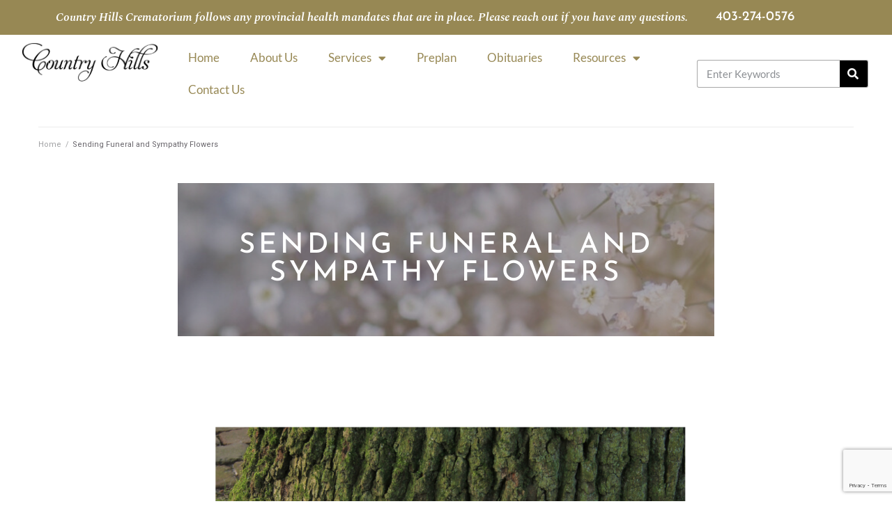

--- FILE ---
content_type: text/html; charset=UTF-8
request_url: https://www.countryhillscrematorium.ca/sending-funeral-and-sympathy-flowers/
body_size: 34327
content:
<!DOCTYPE html>
<html lang="en">
<head>
<meta charset="UTF-8">
<link rel="profile" href="http://gmpg.org/xfn/11">
<link rel="pingback" href="https://www.countryhillscrematorium.ca/xmlrpc.php">

<meta name="viewport" content="width=device-width, initial-scale=1" />
<meta name='robots' content='index, follow, max-image-preview:large, max-snippet:-1, max-video-preview:-1' />

	<!-- This site is optimized with the Yoast SEO plugin v23.3 - https://yoast.com/wordpress/plugins/seo/ -->
	<title>Sending Funeral and Sympathy Flowers</title><link rel="preload" data-rocket-preload as="style" href="https://fonts.googleapis.com/css?family=Roboto%3A300%2C400%2C500%2C900%7CMontserrat%3A700%7CIBM%20Plex%20Sans%3A100%2C100italic%2C200%2C200italic%2C300%2C300italic%2C400%2C400italic%2C500%2C500italic%2C600%2C600italic%2C700%2C700italic%2C800%2C800italic%2C900%2C900italic&#038;subset=latin&#038;display=swap" /><link rel="stylesheet" href="https://fonts.googleapis.com/css?family=Roboto%3A300%2C400%2C500%2C900%7CMontserrat%3A700%7CIBM%20Plex%20Sans%3A100%2C100italic%2C200%2C200italic%2C300%2C300italic%2C400%2C400italic%2C500%2C500italic%2C600%2C600italic%2C700%2C700italic%2C800%2C800italic%2C900%2C900italic&#038;subset=latin&#038;display=swap" media="print" onload="this.media='all'" /><noscript><link rel="stylesheet" href="https://fonts.googleapis.com/css?family=Roboto%3A300%2C400%2C500%2C900%7CMontserrat%3A700%7CIBM%20Plex%20Sans%3A100%2C100italic%2C200%2C200italic%2C300%2C300italic%2C400%2C400italic%2C500%2C500italic%2C600%2C600italic%2C700%2C700italic%2C800%2C800italic%2C900%2C900italic&#038;subset=latin&#038;display=swap" /></noscript><link rel="preload" data-rocket-preload as="image" href="" fetchpriority="high">
	<meta name="description" content="Want to send condolences? At Country Hills Crematorium, we can provide you with the best funeral flowers in Calgary." />
	<link rel="canonical" href="https://www.countryhillscrematorium.ca/sending-funeral-and-sympathy-flowers/" />
	<meta property="og:locale" content="en_US" />
	<meta property="og:type" content="article" />
	<meta property="og:title" content="Sending Funeral and Sympathy Flowers" />
	<meta property="og:description" content="Want to send condolences? At Country Hills Crematorium, we can provide you with the best funeral flowers in Calgary." />
	<meta property="og:url" content="https://www.countryhillscrematorium.ca/sending-funeral-and-sympathy-flowers/" />
	<meta property="og:site_name" content="Country Hills Crematorium, Calgary" />
	<meta property="article:published_time" content="2022-02-09T10:20:53+00:00" />
	<meta property="article:modified_time" content="2023-01-18T04:55:18+00:00" />
	<meta property="og:image" content="https://www.countryhillscrematorium.ca/wp-content/uploads/2022/02/Funeral-and-Sympathy-Flowers-1024x1024.png" />
	<meta property="og:image:width" content="1024" />
	<meta property="og:image:height" content="1024" />
	<meta property="og:image:type" content="image/png" />
	<meta name="author" content="admin" />
	<meta name="twitter:card" content="summary_large_image" />
	<meta name="twitter:creator" content="@chc_admin" />
	<meta name="twitter:label1" content="Written by" />
	<meta name="twitter:data1" content="admin" />
	<meta name="twitter:label2" content="Est. reading time" />
	<meta name="twitter:data2" content="3 minutes" />
	<script type="application/ld+json" class="yoast-schema-graph">{"@context":"https://schema.org","@graph":[{"@type":"Article","@id":"https://www.countryhillscrematorium.ca/sending-funeral-and-sympathy-flowers/#article","isPartOf":{"@id":"https://www.countryhillscrematorium.ca/sending-funeral-and-sympathy-flowers/"},"author":{"name":"admin","@id":"https://www.countryhillscrematorium.ca/#/schema/person/cd2734e3aa933597a10a96fca74ea91a"},"headline":"Sending Funeral and Sympathy Flowers","datePublished":"2022-02-09T10:20:53+00:00","dateModified":"2023-01-18T04:55:18+00:00","mainEntityOfPage":{"@id":"https://www.countryhillscrematorium.ca/sending-funeral-and-sympathy-flowers/"},"wordCount":634,"commentCount":0,"publisher":{"@id":"https://www.countryhillscrematorium.ca/#organization"},"image":{"@id":"https://www.countryhillscrematorium.ca/sending-funeral-and-sympathy-flowers/#primaryimage"},"thumbnailUrl":"https://www.countryhillscrematorium.ca/wp-content/uploads/2022/02/Funeral-and-Sympathy-Flowers.png","articleSection":["Blog"],"inLanguage":"en","potentialAction":[{"@type":"CommentAction","name":"Comment","target":["https://www.countryhillscrematorium.ca/sending-funeral-and-sympathy-flowers/#respond"]}]},{"@type":"WebPage","@id":"https://www.countryhillscrematorium.ca/sending-funeral-and-sympathy-flowers/","url":"https://www.countryhillscrematorium.ca/sending-funeral-and-sympathy-flowers/","name":"Sending Funeral and Sympathy Flowers","isPartOf":{"@id":"https://www.countryhillscrematorium.ca/#website"},"primaryImageOfPage":{"@id":"https://www.countryhillscrematorium.ca/sending-funeral-and-sympathy-flowers/#primaryimage"},"image":{"@id":"https://www.countryhillscrematorium.ca/sending-funeral-and-sympathy-flowers/#primaryimage"},"thumbnailUrl":"https://www.countryhillscrematorium.ca/wp-content/uploads/2022/02/Funeral-and-Sympathy-Flowers.png","datePublished":"2022-02-09T10:20:53+00:00","dateModified":"2023-01-18T04:55:18+00:00","description":"Want to send condolences? At Country Hills Crematorium, we can provide you with the best funeral flowers in Calgary.","breadcrumb":{"@id":"https://www.countryhillscrematorium.ca/sending-funeral-and-sympathy-flowers/#breadcrumb"},"inLanguage":"en","potentialAction":[{"@type":"ReadAction","target":["https://www.countryhillscrematorium.ca/sending-funeral-and-sympathy-flowers/"]}]},{"@type":"ImageObject","inLanguage":"en","@id":"https://www.countryhillscrematorium.ca/sending-funeral-and-sympathy-flowers/#primaryimage","url":"https://www.countryhillscrematorium.ca/wp-content/uploads/2022/02/Funeral-and-Sympathy-Flowers.png","contentUrl":"https://www.countryhillscrematorium.ca/wp-content/uploads/2022/02/Funeral-and-Sympathy-Flowers.png","width":1080,"height":1080,"caption":"Funeral-and-Sympathy-Flowers"},{"@type":"BreadcrumbList","@id":"https://www.countryhillscrematorium.ca/sending-funeral-and-sympathy-flowers/#breadcrumb","itemListElement":[{"@type":"ListItem","position":1,"name":"Home","item":"https://www.countryhillscrematorium.ca/"},{"@type":"ListItem","position":2,"name":"Sending Funeral and Sympathy Flowers"}]},{"@type":"WebSite","@id":"https://www.countryhillscrematorium.ca/#website","url":"https://www.countryhillscrematorium.ca/","name":"Country Hills Crematorium, Calgary","description":"Funeral, Memorial and Cremation services","publisher":{"@id":"https://www.countryhillscrematorium.ca/#organization"},"potentialAction":[{"@type":"SearchAction","target":{"@type":"EntryPoint","urlTemplate":"https://www.countryhillscrematorium.ca/?s={search_term_string}"},"query-input":"required name=search_term_string"}],"inLanguage":"en"},{"@type":"Organization","@id":"https://www.countryhillscrematorium.ca/#organization","name":"Country Hills Crematorium, Calgary","url":"https://www.countryhillscrematorium.ca/","logo":{"@type":"ImageObject","inLanguage":"en","@id":"https://www.countryhillscrematorium.ca/#/schema/logo/image/","url":"https://www.countryhillscrematorium.ca/wp-content/uploads/2019/01/CHC-Logo__new-439x150-2.png","contentUrl":"https://www.countryhillscrematorium.ca/wp-content/uploads/2019/01/CHC-Logo__new-439x150-2.png","width":439,"height":150,"caption":"Country Hills Crematorium, Calgary"},"image":{"@id":"https://www.countryhillscrematorium.ca/#/schema/logo/image/"}},{"@type":"Person","@id":"https://www.countryhillscrematorium.ca/#/schema/person/cd2734e3aa933597a10a96fca74ea91a","name":"admin","image":{"@type":"ImageObject","inLanguage":"en","@id":"https://www.countryhillscrematorium.ca/#/schema/person/image/","url":"https://secure.gravatar.com/avatar/74dfab2fccd497290c9591f8db9666bf7840f90cabdb7cbe4c80f0ecf5e6323b?s=96&d=mm&r=g","contentUrl":"https://secure.gravatar.com/avatar/74dfab2fccd497290c9591f8db9666bf7840f90cabdb7cbe4c80f0ecf5e6323b?s=96&d=mm&r=g","caption":"admin"},"sameAs":["https://countryhillscrematorium.ca","https://x.com/chc_admin"],"url":"https://www.countryhillscrematorium.ca/author/countryhills/"}]}</script>
	<!-- / Yoast SEO plugin. -->


<link rel='dns-prefetch' href='//fonts.googleapis.com' />
<link href='https://fonts.gstatic.com' crossorigin rel='preconnect' />
<link rel="alternate" type="application/rss+xml" title="Country Hills Crematorium, Calgary &raquo; Feed" href="https://www.countryhillscrematorium.ca/feed/" />
<link rel="alternate" type="application/rss+xml" title="Country Hills Crematorium, Calgary &raquo; Comments Feed" href="https://www.countryhillscrematorium.ca/comments/feed/" />
<link rel="alternate" type="application/rss+xml" title="Country Hills Crematorium, Calgary &raquo; Sending Funeral and Sympathy Flowers Comments Feed" href="https://www.countryhillscrematorium.ca/sending-funeral-and-sympathy-flowers/feed/" />
<link rel="alternate" title="oEmbed (JSON)" type="application/json+oembed" href="https://www.countryhillscrematorium.ca/wp-json/oembed/1.0/embed?url=https%3A%2F%2Fwww.countryhillscrematorium.ca%2Fsending-funeral-and-sympathy-flowers%2F" />
<link rel="alternate" title="oEmbed (XML)" type="text/xml+oembed" href="https://www.countryhillscrematorium.ca/wp-json/oembed/1.0/embed?url=https%3A%2F%2Fwww.countryhillscrematorium.ca%2Fsending-funeral-and-sympathy-flowers%2F&#038;format=xml" />
<style id='wp-img-auto-sizes-contain-inline-css' type='text/css'>
img:is([sizes=auto i],[sizes^="auto," i]){contain-intrinsic-size:3000px 1500px}
/*# sourceURL=wp-img-auto-sizes-contain-inline-css */
</style>
<style id='wp-emoji-styles-inline-css' type='text/css'>

	img.wp-smiley, img.emoji {
		display: inline !important;
		border: none !important;
		box-shadow: none !important;
		height: 1em !important;
		width: 1em !important;
		margin: 0 0.07em !important;
		vertical-align: -0.1em !important;
		background: none !important;
		padding: 0 !important;
	}
/*# sourceURL=wp-emoji-styles-inline-css */
</style>
<link rel='stylesheet' id='wp-block-library-css' href='https://www.countryhillscrematorium.ca/wp-includes/css/dist/block-library/style.min.css?ver=6.9' type='text/css' media='all' />
<style id='wp-block-paragraph-inline-css' type='text/css'>
.is-small-text{font-size:.875em}.is-regular-text{font-size:1em}.is-large-text{font-size:2.25em}.is-larger-text{font-size:3em}.has-drop-cap:not(:focus):first-letter{float:left;font-size:8.4em;font-style:normal;font-weight:100;line-height:.68;margin:.05em .1em 0 0;text-transform:uppercase}body.rtl .has-drop-cap:not(:focus):first-letter{float:none;margin-left:.1em}p.has-drop-cap.has-background{overflow:hidden}:root :where(p.has-background){padding:1.25em 2.375em}:where(p.has-text-color:not(.has-link-color)) a{color:inherit}p.has-text-align-left[style*="writing-mode:vertical-lr"],p.has-text-align-right[style*="writing-mode:vertical-rl"]{rotate:180deg}
/*# sourceURL=https://www.countryhillscrematorium.ca/wp-includes/blocks/paragraph/style.min.css */
</style>
<style id='global-styles-inline-css' type='text/css'>
:root{--wp--preset--aspect-ratio--square: 1;--wp--preset--aspect-ratio--4-3: 4/3;--wp--preset--aspect-ratio--3-4: 3/4;--wp--preset--aspect-ratio--3-2: 3/2;--wp--preset--aspect-ratio--2-3: 2/3;--wp--preset--aspect-ratio--16-9: 16/9;--wp--preset--aspect-ratio--9-16: 9/16;--wp--preset--color--black: #000000;--wp--preset--color--cyan-bluish-gray: #abb8c3;--wp--preset--color--white: #ffffff;--wp--preset--color--pale-pink: #f78da7;--wp--preset--color--vivid-red: #cf2e2e;--wp--preset--color--luminous-vivid-orange: #ff6900;--wp--preset--color--luminous-vivid-amber: #fcb900;--wp--preset--color--light-green-cyan: #7bdcb5;--wp--preset--color--vivid-green-cyan: #00d084;--wp--preset--color--pale-cyan-blue: #8ed1fc;--wp--preset--color--vivid-cyan-blue: #0693e3;--wp--preset--color--vivid-purple: #9b51e0;--wp--preset--gradient--vivid-cyan-blue-to-vivid-purple: linear-gradient(135deg,rgb(6,147,227) 0%,rgb(155,81,224) 100%);--wp--preset--gradient--light-green-cyan-to-vivid-green-cyan: linear-gradient(135deg,rgb(122,220,180) 0%,rgb(0,208,130) 100%);--wp--preset--gradient--luminous-vivid-amber-to-luminous-vivid-orange: linear-gradient(135deg,rgb(252,185,0) 0%,rgb(255,105,0) 100%);--wp--preset--gradient--luminous-vivid-orange-to-vivid-red: linear-gradient(135deg,rgb(255,105,0) 0%,rgb(207,46,46) 100%);--wp--preset--gradient--very-light-gray-to-cyan-bluish-gray: linear-gradient(135deg,rgb(238,238,238) 0%,rgb(169,184,195) 100%);--wp--preset--gradient--cool-to-warm-spectrum: linear-gradient(135deg,rgb(74,234,220) 0%,rgb(151,120,209) 20%,rgb(207,42,186) 40%,rgb(238,44,130) 60%,rgb(251,105,98) 80%,rgb(254,248,76) 100%);--wp--preset--gradient--blush-light-purple: linear-gradient(135deg,rgb(255,206,236) 0%,rgb(152,150,240) 100%);--wp--preset--gradient--blush-bordeaux: linear-gradient(135deg,rgb(254,205,165) 0%,rgb(254,45,45) 50%,rgb(107,0,62) 100%);--wp--preset--gradient--luminous-dusk: linear-gradient(135deg,rgb(255,203,112) 0%,rgb(199,81,192) 50%,rgb(65,88,208) 100%);--wp--preset--gradient--pale-ocean: linear-gradient(135deg,rgb(255,245,203) 0%,rgb(182,227,212) 50%,rgb(51,167,181) 100%);--wp--preset--gradient--electric-grass: linear-gradient(135deg,rgb(202,248,128) 0%,rgb(113,206,126) 100%);--wp--preset--gradient--midnight: linear-gradient(135deg,rgb(2,3,129) 0%,rgb(40,116,252) 100%);--wp--preset--font-size--small: 13px;--wp--preset--font-size--medium: 20px;--wp--preset--font-size--large: 36px;--wp--preset--font-size--x-large: 42px;--wp--preset--spacing--20: 0.44rem;--wp--preset--spacing--30: 0.67rem;--wp--preset--spacing--40: 1rem;--wp--preset--spacing--50: 1.5rem;--wp--preset--spacing--60: 2.25rem;--wp--preset--spacing--70: 3.38rem;--wp--preset--spacing--80: 5.06rem;--wp--preset--shadow--natural: 6px 6px 9px rgba(0, 0, 0, 0.2);--wp--preset--shadow--deep: 12px 12px 50px rgba(0, 0, 0, 0.4);--wp--preset--shadow--sharp: 6px 6px 0px rgba(0, 0, 0, 0.2);--wp--preset--shadow--outlined: 6px 6px 0px -3px rgb(255, 255, 255), 6px 6px rgb(0, 0, 0);--wp--preset--shadow--crisp: 6px 6px 0px rgb(0, 0, 0);}:where(.is-layout-flex){gap: 0.5em;}:where(.is-layout-grid){gap: 0.5em;}body .is-layout-flex{display: flex;}.is-layout-flex{flex-wrap: wrap;align-items: center;}.is-layout-flex > :is(*, div){margin: 0;}body .is-layout-grid{display: grid;}.is-layout-grid > :is(*, div){margin: 0;}:where(.wp-block-columns.is-layout-flex){gap: 2em;}:where(.wp-block-columns.is-layout-grid){gap: 2em;}:where(.wp-block-post-template.is-layout-flex){gap: 1.25em;}:where(.wp-block-post-template.is-layout-grid){gap: 1.25em;}.has-black-color{color: var(--wp--preset--color--black) !important;}.has-cyan-bluish-gray-color{color: var(--wp--preset--color--cyan-bluish-gray) !important;}.has-white-color{color: var(--wp--preset--color--white) !important;}.has-pale-pink-color{color: var(--wp--preset--color--pale-pink) !important;}.has-vivid-red-color{color: var(--wp--preset--color--vivid-red) !important;}.has-luminous-vivid-orange-color{color: var(--wp--preset--color--luminous-vivid-orange) !important;}.has-luminous-vivid-amber-color{color: var(--wp--preset--color--luminous-vivid-amber) !important;}.has-light-green-cyan-color{color: var(--wp--preset--color--light-green-cyan) !important;}.has-vivid-green-cyan-color{color: var(--wp--preset--color--vivid-green-cyan) !important;}.has-pale-cyan-blue-color{color: var(--wp--preset--color--pale-cyan-blue) !important;}.has-vivid-cyan-blue-color{color: var(--wp--preset--color--vivid-cyan-blue) !important;}.has-vivid-purple-color{color: var(--wp--preset--color--vivid-purple) !important;}.has-black-background-color{background-color: var(--wp--preset--color--black) !important;}.has-cyan-bluish-gray-background-color{background-color: var(--wp--preset--color--cyan-bluish-gray) !important;}.has-white-background-color{background-color: var(--wp--preset--color--white) !important;}.has-pale-pink-background-color{background-color: var(--wp--preset--color--pale-pink) !important;}.has-vivid-red-background-color{background-color: var(--wp--preset--color--vivid-red) !important;}.has-luminous-vivid-orange-background-color{background-color: var(--wp--preset--color--luminous-vivid-orange) !important;}.has-luminous-vivid-amber-background-color{background-color: var(--wp--preset--color--luminous-vivid-amber) !important;}.has-light-green-cyan-background-color{background-color: var(--wp--preset--color--light-green-cyan) !important;}.has-vivid-green-cyan-background-color{background-color: var(--wp--preset--color--vivid-green-cyan) !important;}.has-pale-cyan-blue-background-color{background-color: var(--wp--preset--color--pale-cyan-blue) !important;}.has-vivid-cyan-blue-background-color{background-color: var(--wp--preset--color--vivid-cyan-blue) !important;}.has-vivid-purple-background-color{background-color: var(--wp--preset--color--vivid-purple) !important;}.has-black-border-color{border-color: var(--wp--preset--color--black) !important;}.has-cyan-bluish-gray-border-color{border-color: var(--wp--preset--color--cyan-bluish-gray) !important;}.has-white-border-color{border-color: var(--wp--preset--color--white) !important;}.has-pale-pink-border-color{border-color: var(--wp--preset--color--pale-pink) !important;}.has-vivid-red-border-color{border-color: var(--wp--preset--color--vivid-red) !important;}.has-luminous-vivid-orange-border-color{border-color: var(--wp--preset--color--luminous-vivid-orange) !important;}.has-luminous-vivid-amber-border-color{border-color: var(--wp--preset--color--luminous-vivid-amber) !important;}.has-light-green-cyan-border-color{border-color: var(--wp--preset--color--light-green-cyan) !important;}.has-vivid-green-cyan-border-color{border-color: var(--wp--preset--color--vivid-green-cyan) !important;}.has-pale-cyan-blue-border-color{border-color: var(--wp--preset--color--pale-cyan-blue) !important;}.has-vivid-cyan-blue-border-color{border-color: var(--wp--preset--color--vivid-cyan-blue) !important;}.has-vivid-purple-border-color{border-color: var(--wp--preset--color--vivid-purple) !important;}.has-vivid-cyan-blue-to-vivid-purple-gradient-background{background: var(--wp--preset--gradient--vivid-cyan-blue-to-vivid-purple) !important;}.has-light-green-cyan-to-vivid-green-cyan-gradient-background{background: var(--wp--preset--gradient--light-green-cyan-to-vivid-green-cyan) !important;}.has-luminous-vivid-amber-to-luminous-vivid-orange-gradient-background{background: var(--wp--preset--gradient--luminous-vivid-amber-to-luminous-vivid-orange) !important;}.has-luminous-vivid-orange-to-vivid-red-gradient-background{background: var(--wp--preset--gradient--luminous-vivid-orange-to-vivid-red) !important;}.has-very-light-gray-to-cyan-bluish-gray-gradient-background{background: var(--wp--preset--gradient--very-light-gray-to-cyan-bluish-gray) !important;}.has-cool-to-warm-spectrum-gradient-background{background: var(--wp--preset--gradient--cool-to-warm-spectrum) !important;}.has-blush-light-purple-gradient-background{background: var(--wp--preset--gradient--blush-light-purple) !important;}.has-blush-bordeaux-gradient-background{background: var(--wp--preset--gradient--blush-bordeaux) !important;}.has-luminous-dusk-gradient-background{background: var(--wp--preset--gradient--luminous-dusk) !important;}.has-pale-ocean-gradient-background{background: var(--wp--preset--gradient--pale-ocean) !important;}.has-electric-grass-gradient-background{background: var(--wp--preset--gradient--electric-grass) !important;}.has-midnight-gradient-background{background: var(--wp--preset--gradient--midnight) !important;}.has-small-font-size{font-size: var(--wp--preset--font-size--small) !important;}.has-medium-font-size{font-size: var(--wp--preset--font-size--medium) !important;}.has-large-font-size{font-size: var(--wp--preset--font-size--large) !important;}.has-x-large-font-size{font-size: var(--wp--preset--font-size--x-large) !important;}
/*# sourceURL=global-styles-inline-css */
</style>

<style id='classic-theme-styles-inline-css' type='text/css'>
/*! This file is auto-generated */
.wp-block-button__link{color:#fff;background-color:#32373c;border-radius:9999px;box-shadow:none;text-decoration:none;padding:calc(.667em + 2px) calc(1.333em + 2px);font-size:1.125em}.wp-block-file__button{background:#32373c;color:#fff;text-decoration:none}
/*# sourceURL=/wp-includes/css/classic-themes.min.css */
</style>
<link rel='stylesheet' id='wp-show-posts-css' href='https://www.countryhillscrematorium.ca/wp-content/plugins/wp-show-posts/css/wp-show-posts-min.css?ver=1.1.6' type='text/css' media='all' />
<link rel='stylesheet' id='contact-form-7-css' href='https://www.countryhillscrematorium.ca/wp-content/plugins/contact-form-7/includes/css/styles.css?ver=6.0.6' type='text/css' media='all' />
<link rel='stylesheet' id='wpcf7-redirect-script-frontend-css' href='https://www.countryhillscrematorium.ca/wp-content/plugins/wpcf7-redirect/build/css/wpcf7-redirect-frontend.min.css?ver=1.1' type='text/css' media='all' />
<link rel='stylesheet' id='eae-css-css' href='https://www.countryhillscrematorium.ca/wp-content/plugins/addon-elements-for-elementor-page-builder/assets/css/eae.min.css?ver=1.13.7' type='text/css' media='all' />
<link rel='stylesheet' id='eae-peel-css-css' href='https://www.countryhillscrematorium.ca/wp-content/plugins/addon-elements-for-elementor-page-builder/assets/lib/peel/peel.css?ver=1.13.7' type='text/css' media='all' />
<link rel='stylesheet' id='font-awesome-css' href='https://www.countryhillscrematorium.ca/wp-content/plugins/elementor/assets/lib/font-awesome/css/font-awesome.min.css?ver=4.7.0' type='text/css' media='all' />
<link rel='stylesheet' id='magnific-popup-css' href='https://www.countryhillscrematorium.ca/wp-content/themes/kava/assets/lib/magnific-popup/magnific-popup.min.css?ver=1.1.0' type='text/css' media='all' />
<link rel='stylesheet' id='swiper-css' href='https://www.countryhillscrematorium.ca/wp-content/plugins/elementor/assets/lib/swiper/v8/css/swiper.min.css?ver=8.4.5' type='text/css' media='all' />
<link rel='stylesheet' id='kava-theme-style-css' href='https://www.countryhillscrematorium.ca/wp-content/themes/kava/style.css?ver=2.1.4' type='text/css' media='all' />
<style id='kava-theme-style-inline-css' type='text/css'>
/* #Typography */body {font-style: normal;font-weight: 300;font-size: 14px;line-height: 1.6;font-family: Roboto, sans-serif;letter-spacing: 0px;text-align: left;color: #3b3d42;}h1,.h1-style {font-style: normal;font-weight: 400;font-size: 34px;line-height: 1.4;font-family: Roboto, sans-serif;letter-spacing: 0px;text-align: inherit;color: #3b3d42;}h2,.h2-style {font-style: normal;font-weight: 400;font-size: 24px;line-height: 1.4;font-family: Roboto, sans-serif;letter-spacing: 0px;text-align: inherit;color: #3b3d42;}h3,.h3-style {font-style: normal;font-weight: 400;font-size: 21px;line-height: 1.4;font-family: Roboto, sans-serif;letter-spacing: 0px;text-align: inherit;color: #3b3d42;}h4,.h4-style {font-style: normal;font-weight: 400;font-size: 20px;line-height: 1.5;font-family: Roboto, sans-serif;letter-spacing: 0px;text-align: inherit;color: #3b3d42;}h5,.h5-style {font-style: normal;font-weight: 300;font-size: 18px;line-height: 1.5;font-family: Roboto, sans-serif;letter-spacing: 0px;text-align: inherit;color: #3b3d42;}h6,.h6-style {font-style: normal;font-weight: 500;font-size: 14px;line-height: 1.5;font-family: Roboto, sans-serif;letter-spacing: 0px;text-align: inherit;color: #3b3d42;}@media (min-width: 1200px) {h1,.h1-style { font-size: 56px; }h2,.h2-style { font-size: 40px; }h3,.h3-style { font-size: 28px; }}a,h1 a:hover,h2 a:hover,h3 a:hover,h4 a:hover,h5 a:hover,h6 a:hover { color: #398ffc; }a:hover { color: #3b3d42; }blockquote {color: #398ffc;}/* #Header */.site-header__wrap {background-color: #ffffff;background-repeat: repeat;background-position: center top;background-attachment: scroll;;}/* ##Top Panel */.top-panel {color: #a1a2a4;background-color: #ffffff;}/* #Main Menu */.main-navigation {font-style: normal;font-weight: 400;font-size: 14px;line-height: 1.4;font-family: Roboto, sans-serif;letter-spacing: 0px;}.main-navigation a,.menu-item-has-children:before {color: #a1a2a4;}.main-navigation a:hover,.main-navigation .current_page_item>a,.main-navigation .current-menu-item>a,.main-navigation .current_page_ancestor>a,.main-navigation .current-menu-ancestor>a {color: #3b3d42;}/* #Mobile Menu */.mobile-menu-toggle-button {color: #ffffff;background-color: #398ffc;}/* #Social */.social-list a {color: #a1a2a4;}.social-list a:hover {color: #398ffc;}/* #Breadcrumbs */.breadcrumbs_item {font-style: normal;font-weight: 400;font-size: 11px;line-height: 1.5;font-family: Roboto, sans-serif;letter-spacing: 0px;}.breadcrumbs_item_sep,.breadcrumbs_item_link {color: #a1a2a4;}.breadcrumbs_item_link:hover {color: #398ffc;}/* #Post navigation */.post-navigation-container i {color: #a1a2a4;}.post-navigation-container .nav-links a:hover .post-title,.post-navigation-container .nav-links a:hover .nav-text {color: #398ffc;}.post-navigation-container .nav-links a:hover i {color: #3b3d42;}/* #Pagination */.posts-list-navigation .pagination .page-numbers,.page-links > span,.page-links > a {color: #a1a2a4;}.posts-list-navigation .pagination a.page-numbers:hover,.posts-list-navigation .pagination .page-numbers.current,.page-links > a:hover,.page-links > span {color: #3b3d42;}.posts-list-navigation .pagination .next,.posts-list-navigation .pagination .prev {color: #398ffc;}.posts-list-navigation .pagination .next:hover,.posts-list-navigation .pagination .prev:hover {color: #3b3d42;}/* #Button Appearance Styles (regular scheme) */.btn,button,input[type='button'],input[type='reset'],input[type='submit'] {font-style: normal;font-weight: 900;font-size: 11px;line-height: 1;font-family: Roboto, sans-serif;letter-spacing: 1px;color: #ffffff;background-color: #398ffc;}.btn:hover,button:hover,input[type='button']:hover,input[type='reset']:hover,input[type='submit']:hover,input[type='reset']:hover {color: #ffffff;background-color: rgb(95,181,255);}.btn.invert-button {color: #ffffff;}.btn.invert-button:hover {color: #ffffff;border-color: #398ffc;background-color: #398ffc;}/* #Totop Button */#toTop {padding: /* Variable not found */ /* Variable not found */;border-radius: /* Variable not found */;background-color: /* Variable not found */;color: /* Variable not found */;}#toTop:hover {background-color: /* Variable not found */;color: /* Variable not found */;}input,optgroup,select,textarea {font-size: 14px;}/* #Comment, Contact, Password Forms */.comment-form .submit,.wpcf7-submit,.post-password-form label + input {font-style: normal;font-weight: 900;font-size: 11px;line-height: 1;font-family: Roboto, sans-serif;letter-spacing: 1px;color: #ffffff;background-color: #398ffc;}.comment-form .submit:hover,.wpcf7-submit:hover,.post-password-form label + input:hover {color: #ffffff;background-color: rgb(95,181,255);}.comment-reply-title {font-style: normal;font-weight: 400;font-size: 20px;line-height: 1.5;font-family: Roboto, sans-serif;letter-spacing: 0px;color: #3b3d42;}/* Cookies consent */.comment-form-cookies-consent input[type='checkbox']:checked ~ label[for=wp-comment-cookies-consent]:before {color: #ffffff;border-color: #398ffc;background-color: #398ffc;}/* #Comment Reply Link */#cancel-comment-reply-link {color: #398ffc;}#cancel-comment-reply-link:hover {color: #3b3d42;}/* #Comment item */.comment-body .fn {font-style: normal;font-weight: 500;font-size: 14px;line-height: 1.5;font-family: Roboto, sans-serif;letter-spacing: 0px;color: #3b3d42;}.comment-date__time {color: #a1a2a4;}.comment-reply-link {font-style: normal;font-weight: 900;font-size: 11px;line-height: 1;font-family: Roboto, sans-serif;letter-spacing: 1px;}/* #Input Placeholders */::-webkit-input-placeholder { color: #a1a2a4; }::-moz-placeholder{ color: #a1a2a4; }:-moz-placeholder{ color: #a1a2a4; }:-ms-input-placeholder{ color: #a1a2a4; }/* #Entry Meta */.posted-on,.cat-links,.byline,.tags-links {color: #a1a2a4;}.comments-button {color: #a1a2a4;}.comments-button:hover {color: #ffffff;background-color: #398ffc;}.btn-style .post-categories a {color: #ffffff;background-color: #398ffc;}.btn-style .post-categories a:hover {color: #ffffff;background-color: rgb(95,181,255);}.sticky-label {color: #ffffff;background-color: #398ffc;}/* Posts List Item Invert */.invert-hover.has-post-thumbnail:hover,.invert-hover.has-post-thumbnail:hover .posted-on,.invert-hover.has-post-thumbnail:hover .cat-links,.invert-hover.has-post-thumbnail:hover .byline,.invert-hover.has-post-thumbnail:hover .tags-links,.invert-hover.has-post-thumbnail:hover .entry-meta,.invert-hover.has-post-thumbnail:hover a,.invert-hover.has-post-thumbnail:hover .btn-icon,.invert-item.has-post-thumbnail,.invert-item.has-post-thumbnail .posted-on,.invert-item.has-post-thumbnail .cat-links,.invert-item.has-post-thumbnail .byline,.invert-item.has-post-thumbnail .tags-links,.invert-item.has-post-thumbnail .entry-meta,.invert-item.has-post-thumbnail a,.invert-item.has-post-thumbnail .btn:hover,.invert-item.has-post-thumbnail .btn-style .post-categories a:hover,.invert,.invert .entry-title,.invert a,.invert .byline,.invert .posted-on,.invert .cat-links,.invert .tags-links {color: #ffffff;}.invert-hover.has-post-thumbnail:hover a:hover,.invert-hover.has-post-thumbnail:hover .btn-icon:hover,.invert-item.has-post-thumbnail a:hover,.invert a:hover {color: #398ffc;}.invert-hover.has-post-thumbnail .btn,.invert-item.has-post-thumbnail .comments-button,.posts-list--default.list-style-v10 .invert.default-item .comments-button{color: #ffffff;background-color: #398ffc;}.invert-hover.has-post-thumbnail .btn:hover,.invert-item.has-post-thumbnail .comments-button:hover,.posts-list--default.list-style-v10 .invert.default-item .comments-button:hover {color: #398ffc;background-color: #ffffff;}/* Default Posts List */.list-style-v8 .comments-link {color: #a1a2a4;}.list-style-v8 .comments-link:hover {color: #3b3d42;}/* Creative Posts List */.creative-item .entry-title a:hover {color: #398ffc;}.list-style-default .creative-item a,.creative-item .btn-icon {color: #a1a2a4;}.list-style-default .creative-item a:hover,.creative-item .btn-icon:hover {color: #398ffc;}.list-style-default .creative-item .btn,.list-style-default .creative-item .btn:hover,.list-style-default .creative-item .comments-button:hover {color: #ffffff;}.creative-item__title-first-letter {font-style: normal;font-weight: 400;font-family: Roboto, sans-serif;color: #3b3d42;}.posts-list--creative.list-style-v10 .creative-item:before {background-color: #398ffc;box-shadow: 0px 0px 0px 8px rgba(57,143,252,0.25);}.posts-list--creative.list-style-v10 .creative-item__post-date {font-style: normal;font-weight: 400;font-size: 20px;line-height: 1.5;font-family: Roboto, sans-serif;letter-spacing: 0px;color: #398ffc;}.posts-list--creative.list-style-v10 .creative-item__post-date a {color: #398ffc;}.posts-list--creative.list-style-v10 .creative-item__post-date a:hover {color: #3b3d42;}/* Creative Posts List style-v2 */.list-style-v2 .creative-item .entry-title,.list-style-v9 .creative-item .entry-title {font-style: normal;font-weight: 400;font-size: 20px;line-height: 1.5;font-family: Roboto, sans-serif;letter-spacing: 0px;}/* Image Post Format */.post_format-post-format-image .post-thumbnail__link:before {color: #ffffff;background-color: #398ffc;}/* Gallery Post Format */.post_format-post-format-gallery .swiper-button-prev,.post_format-post-format-gallery .swiper-button-next {color: #a1a2a4;}.post_format-post-format-gallery .swiper-button-prev:hover,.post_format-post-format-gallery .swiper-button-next:hover {color: #3b3d42;}/* Link Post Format */.post_format-post-format-quote .post-format-quote {color: #ffffff;background-color: #398ffc;}.post_format-post-format-quote .post-format-quote:before {color: #398ffc;background-color: #ffffff;}/* Post Author */.post-author__title a {color: #398ffc;}.post-author__title a:hover {color: #3b3d42;}.invert .post-author__title a {color: #ffffff;}.invert .post-author__title a:hover {color: #398ffc;}/* Single Post */.single-post blockquote {border-color: #398ffc;}.single-post:not(.post-template-single-layout-4):not(.post-template-single-layout-7) .tags-links a:hover {color: #ffffff;border-color: #398ffc;background-color: #398ffc;}.single-header-3 .post-author .byline,.single-header-4 .post-author .byline,.single-header-5 .post-author .byline {font-style: normal;font-weight: 400;font-size: 20px;line-height: 1.5;font-family: Roboto, sans-serif;letter-spacing: 0px;}.single-header-8,.single-header-10 .entry-header {background-color: #398ffc;}.single-header-8.invert a:hover,.single-header-10.invert a:hover {color: rgba(255,255,255,0.5);}.single-header-3 a.comments-button,.single-header-10 a.comments-button {border: 1px solid #ffffff;}.single-header-3 a.comments-button:hover,.single-header-10 a.comments-button:hover {color: #398ffc;background-color: #ffffff;}/* Page preloader */.page-preloader {border-top-color: #398ffc;border-right-color: #398ffc;}/* Logo */.site-logo__link,.site-logo__link:hover {color: #398ffc;}/* Page title */.page-title {font-style: normal;font-weight: 400;font-size: 24px;line-height: 1.4;font-family: Roboto, sans-serif;letter-spacing: 0px;color: #3b3d42;}@media (min-width: 1200px) {.page-title { font-size: 40px; }}/* Grid Posts List */.posts-list.list-style-v3 .comments-link {border-color: #398ffc;}.posts-list.list-style-v4 .comments-link {color: #a1a2a4;}.posts-list.list-style-v4 .posts-list__item.grid-item .grid-item-wrap .comments-link:hover {color: #ffffff;background-color: #398ffc;}/* Posts List Grid Item Invert */.grid-item-wrap.invert,.grid-item-wrap.invert .posted-on,.grid-item-wrap.invert .cat-links,.grid-item-wrap.invert .byline,.grid-item-wrap.invert .tags-links,.grid-item-wrap.invert .entry-meta,.grid-item-wrap.invert a,.grid-item-wrap.invert .btn-icon,.grid-item-wrap.invert .comments-button {color: #ffffff;}/* Posts List Grid-5 Item Invert */.list-style-v5 .grid-item-wrap.invert .posted-on,.list-style-v5 .grid-item-wrap.invert .cat-links,.list-style-v5 .grid-item-wrap.invert .byline,.list-style-v5 .grid-item-wrap.invert .tags-links,.list-style-v5 .grid-item-wrap.invert .posted-on a,.list-style-v5 .grid-item-wrap.invert .cat-links a,.list-style-v5 .grid-item-wrap.invert .tags-links a,.list-style-v5 .grid-item-wrap.invert .byline a,.list-style-v5 .grid-item-wrap.invert .comments-link,.list-style-v5 .grid-item-wrap.invert .entry-title a:hover {color: #398ffc;}.list-style-v5 .grid-item-wrap.invert .posted-on a:hover,.list-style-v5 .grid-item-wrap.invert .cat-links a:hover,.list-style-v5 .grid-item-wrap.invert .tags-links a:hover,.list-style-v5 .grid-item-wrap.invert .byline a:hover,.list-style-v5 .grid-item-wrap.invert .comments-link:hover {color: #ffffff;}/* Posts List Grid-6 Item Invert */.posts-list.list-style-v6 .posts-list__item.grid-item .grid-item-wrap .cat-links a,.posts-list.list-style-v7 .posts-list__item.grid-item .grid-item-wrap .cat-links a {color: #ffffff;background-color: #398ffc;}.posts-list.list-style-v6 .posts-list__item.grid-item .grid-item-wrap .cat-links a:hover,.posts-list.list-style-v7 .posts-list__item.grid-item .grid-item-wrap .cat-links a:hover {color: #ffffff;background-color: rgb(95,181,255);}.posts-list.list-style-v9 .posts-list__item.grid-item .grid-item-wrap .entry-header .entry-title {font-weight : 300;}/* Grid 7 */.list-style-v7 .grid-item-wrap.invert .posted-on a:hover,.list-style-v7 .grid-item-wrap.invert .cat-links a:hover,.list-style-v7 .grid-item-wrap.invert .tags-links a:hover,.list-style-v7 .grid-item-wrap.invert .byline a:hover,.list-style-v7 .grid-item-wrap.invert .comments-link:hover,.list-style-v7 .grid-item-wrap.invert .entry-title a:hover,.list-style-v6 .grid-item-wrap.invert .posted-on a:hover,.list-style-v6 .grid-item-wrap.invert .cat-links a:hover,.list-style-v6 .grid-item-wrap.invert .tags-links a:hover,.list-style-v6 .grid-item-wrap.invert .byline a:hover,.list-style-v6 .grid-item-wrap.invert .comments-link:hover,.list-style-v6 .grid-item-wrap.invert .entry-title a:hover {color: #398ffc;}.list-style-v7 .grid-item-wrap.invert .posted-on,.list-style-v7 .grid-item-wrap.invert .cat-links,.list-style-v7 .grid-item-wrap.invert .byline,.list-style-v7 .grid-item-wrap.invert .tags-links,.list-style-v7 .grid-item-wrap.invert .posted-on a,.list-style-v7 .grid-item-wrap.invert .cat-links a,.list-style-v7 .grid-item-wrap.invert .tags-links a,.list-style-v7 .grid-item-wrap.invert .byline a,.list-style-v7 .grid-item-wrap.invert .comments-link,.list-style-v7 .grid-item-wrap.invert .entry-title a,.list-style-v7 .grid-item-wrap.invert .entry-content p,.list-style-v6 .grid-item-wrap.invert .posted-on,.list-style-v6 .grid-item-wrap.invert .cat-links,.list-style-v6 .grid-item-wrap.invert .byline,.list-style-v6 .grid-item-wrap.invert .tags-links,.list-style-v6 .grid-item-wrap.invert .posted-on a,.list-style-v6 .grid-item-wrap.invert .cat-links a,.list-style-v6 .grid-item-wrap.invert .tags-links a,.list-style-v6 .grid-item-wrap.invert .byline a,.list-style-v6 .grid-item-wrap.invert .comments-link,.list-style-v6 .grid-item-wrap.invert .entry-title a,.list-style-v6 .grid-item-wrap.invert .entry-content p {color: #ffffff;}.posts-list.list-style-v7 .grid-item .grid-item-wrap .entry-footer .comments-link:hover,.posts-list.list-style-v6 .grid-item .grid-item-wrap .entry-footer .comments-link:hover,.posts-list.list-style-v6 .posts-list__item.grid-item .grid-item-wrap .btn:hover,.posts-list.list-style-v7 .posts-list__item.grid-item .grid-item-wrap .btn:hover {color: #398ffc;border-color: #398ffc;}.posts-list.list-style-v10 .grid-item-inner .space-between-content .comments-link {color: #a1a2a4;}.posts-list.list-style-v10 .grid-item-inner .space-between-content .comments-link:hover {color: #398ffc;}.posts-list.list-style-v10 .posts-list__item.justify-item .justify-item-inner .entry-title a {color: #3b3d42;}.posts-list.posts-list--vertical-justify.list-style-v10 .posts-list__item.justify-item .justify-item-inner .entry-title a:hover{color: #ffffff;background-color: #398ffc;}.posts-list.list-style-v5 .posts-list__item.justify-item .justify-item-inner.invert .cat-links a:hover,.posts-list.list-style-v8 .posts-list__item.justify-item .justify-item-inner.invert .cat-links a:hover {color: #ffffff;background-color: rgb(95,181,255);}.posts-list.list-style-v5 .posts-list__item.justify-item .justify-item-inner.invert .cat-links a,.posts-list.list-style-v8 .posts-list__item.justify-item .justify-item-inner.invert .cat-links a{color: #ffffff;background-color: #398ffc;}.list-style-v8 .justify-item-inner.invert .posted-on,.list-style-v8 .justify-item-inner.invert .cat-links,.list-style-v8 .justify-item-inner.invert .byline,.list-style-v8 .justify-item-inner.invert .tags-links,.list-style-v8 .justify-item-inner.invert .posted-on a,.list-style-v8 .justify-item-inner.invert .cat-links a,.list-style-v8 .justify-item-inner.invert .tags-links a,.list-style-v8 .justify-item-inner.invert .byline a,.list-style-v8 .justify-item-inner.invert .comments-link,.list-style-v8 .justify-item-inner.invert .entry-title a,.list-style-v8 .justify-item-inner.invert .entry-content p,.list-style-v5 .justify-item-inner.invert .posted-on,.list-style-v5 .justify-item-inner.invert .cat-links,.list-style-v5 .justify-item-inner.invert .byline,.list-style-v5 .justify-item-inner.invert .tags-links,.list-style-v5 .justify-item-inner.invert .posted-on a,.list-style-v5 .justify-item-inner.invert .cat-links a,.list-style-v5 .justify-item-inner.invert .tags-links a,.list-style-v5 .justify-item-inner.invert .byline a,.list-style-v5 .justify-item-inner.invert .comments-link,.list-style-v5 .justify-item-inner.invert .entry-title a,.list-style-v5 .justify-item-inner.invert .entry-content p,.list-style-v4 .justify-item-inner.invert .posted-on:hover,.list-style-v4 .justify-item-inner.invert .cat-links,.list-style-v4 .justify-item-inner.invert .byline,.list-style-v4 .justify-item-inner.invert .tags-links,.list-style-v4 .justify-item-inner.invert .posted-on a,.list-style-v4 .justify-item-inner.invert .cat-links a,.list-style-v4 .justify-item-inner.invert .tags-links a,.list-style-v4 .justify-item-inner.invert .byline a,.list-style-v4 .justify-item-inner.invert .comments-link,.list-style-v4 .justify-item-inner.invert .entry-title a,.list-style-v4 .justify-item-inner.invert .entry-content p {color: #ffffff;}.list-style-v8 .justify-item-inner.invert .posted-on a:hover,.list-style-v8 .justify-item-inner.invert .cat-links a:hover,.list-style-v8 .justify-item-inner.invert .tags-links a:hover,.list-style-v8 .justify-item-inner.invert .byline a:hover,.list-style-v8 .justify-item-inner.invert .comments-link:hover,.list-style-v8 .justify-item-inner.invert .entry-title a:hover,.list-style-v5 .justify-item-inner.invert .posted-on a:hover,.list-style-v5 .justify-item-inner.invert .cat-links a:hover,.list-style-v5 .justify-item-inner.invert .tags-links a:hover,.list-style-v5 .justify-item-inner.invert .byline a:hover,.list-style-v5 .justify-item-inner.invert .entry-title a:hover,.list-style-v4 .justify-item-inner.invert .posted-on a,.list-style-v4 .justify-item-inner.invert .cat-links a:hover,.list-style-v4 .justify-item-inner.invert .tags-links a:hover,.list-style-v4 .justify-item-inner.invert .byline a:hover,.list-style-v4 .justify-item-inner.invert .comments-link:hover,.list-style-v4 .justify-item-inner.invert .entry-title a:hover{color: #398ffc;}.posts-list.list-style-v5 .justify-item .justify-item-wrap .entry-footer .comments-link:hover {border-color: #398ffc;}.list-style-v4 .justify-item-inner.invert .btn:hover,.list-style-v6 .justify-item-wrap.invert .btn:hover,.list-style-v8 .justify-item-inner.invert .btn:hover {color: #ffffff;}.posts-list.posts-list--vertical-justify.list-style-v5 .posts-list__item.justify-item .justify-item-wrap .entry-footer .comments-link:hover,.posts-list.posts-list--vertical-justify.list-style-v5 .posts-list__item.justify-item .justify-item-wrap .entry-footer .btn:hover {color: #398ffc;border-color: #398ffc;}/* masonry Posts List */.posts-list.list-style-v3 .comments-link {border-color: #398ffc;}.posts-list.list-style-v4 .comments-link {color: #a1a2a4;}.posts-list.list-style-v4 .posts-list__item.masonry-item .masonry-item-wrap .comments-link:hover {color: #ffffff;background-color: #398ffc;}/* Posts List masonry Item Invert */.masonry-item-wrap.invert,.masonry-item-wrap.invert .posted-on,.masonry-item-wrap.invert .cat-links,.masonry-item-wrap.invert .byline,.masonry-item-wrap.invert .tags-links,.masonry-item-wrap.invert .entry-meta,.masonry-item-wrap.invert a,.masonry-item-wrap.invert .btn-icon,.masonry-item-wrap.invert .comments-button {color: #ffffff;}/* Posts List masonry-5 Item Invert */.list-style-v5 .masonry-item-wrap.invert .posted-on,.list-style-v5 .masonry-item-wrap.invert .cat-links,.list-style-v5 .masonry-item-wrap.invert .byline,.list-style-v5 .masonry-item-wrap.invert .tags-links,.list-style-v5 .masonry-item-wrap.invert .posted-on a,.list-style-v5 .masonry-item-wrap.invert .cat-links a,.list-style-v5 .masonry-item-wrap.invert .tags-links a,.list-style-v5 .masonry-item-wrap.invert .byline a,.list-style-v5 .masonry-item-wrap.invert .comments-link,.list-style-v5 .masonry-item-wrap.invert .entry-title a:hover {color: #398ffc;}.list-style-v5 .masonry-item-wrap.invert .posted-on a:hover,.list-style-v5 .masonry-item-wrap.invert .cat-links a:hover,.list-style-v5 .masonry-item-wrap.invert .tags-links a:hover,.list-style-v5 .masonry-item-wrap.invert .byline a:hover,.list-style-v5 .masonry-item-wrap.invert .comments-link:hover {color: #ffffff;}.posts-list.list-style-v10 .masonry-item-inner .space-between-content .comments-link {color: #a1a2a4;}.posts-list.list-style-v10 .masonry-item-inner .space-between-content .comments-link:hover {color: #398ffc;}.widget_recent_entries a,.widget_recent_comments a {font-style: normal;font-weight: 500;font-size: 14px;line-height: 1.5;font-family: Roboto, sans-serif;letter-spacing: 0px;color: #3b3d42;}.widget_recent_entries a:hover,.widget_recent_comments a:hover {color: #398ffc;}.widget_recent_entries .post-date,.widget_recent_comments .recentcomments {color: #a1a2a4;}.widget_recent_comments .comment-author-link a {color: #a1a2a4;}.widget_recent_comments .comment-author-link a:hover {color: #398ffc;}.widget_calendar th,.widget_calendar caption {color: #398ffc;}.widget_calendar tbody td a {color: #3b3d42;}.widget_calendar tbody td a:hover {color: #ffffff;background-color: #398ffc;}.widget_calendar tfoot td a {color: #a1a2a4;}.widget_calendar tfoot td a:hover {color: #3b3d42;}/* Preloader */.jet-smart-listing-wrap.jet-processing + div.jet-smart-listing-loading,div.wpcf7 .ajax-loader {border-top-color: #398ffc;border-right-color: #398ffc;}/*--------------------------------------------------------------## Ecwid Plugin Styles--------------------------------------------------------------*//* Product Title, Product Price amount */html#ecwid_html body#ecwid_body .ec-size .ec-wrapper .ec-store .grid-product__title-inner,html#ecwid_html body#ecwid_body .ec-size .ec-wrapper .ec-store .grid__products .grid-product__image ~ .grid-product__price .grid-product__price-amount,html#ecwid_html body#ecwid_body .ec-size .ec-wrapper .ec-store .grid__products .grid-product__image ~ .grid-product__title .grid-product__price-amount,html#ecwid_html body#ecwid_body .ec-size .ec-store .grid__products--medium-items.grid__products--layout-center .grid-product__price-compare,html#ecwid_html body#ecwid_body .ec-size .ec-store .grid__products--medium-items .grid-product__details,html#ecwid_html body#ecwid_body .ec-size .ec-store .grid__products--medium-items .grid-product__sku,html#ecwid_html body#ecwid_body .ec-size .ec-store .grid__products--medium-items .grid-product__sku-hover,html#ecwid_html body#ecwid_body .ec-size .ec-store .grid__products--medium-items .grid-product__tax,html#ecwid_html body#ecwid_body .ec-size .ec-wrapper .ec-store .form__msg,html#ecwid_html body#ecwid_body .ec-size.ec-size--l .ec-wrapper .ec-store h1,html#ecwid_html body#ecwid_body.page .ec-size .ec-wrapper .ec-store .product-details__product-title,html#ecwid_html body#ecwid_body.page .ec-size .ec-wrapper .ec-store .product-details__product-price,html#ecwid_html body#ecwid_body .ec-size .ec-wrapper .ec-store .product-details-module__title,html#ecwid_html body#ecwid_body .ec-size .ec-wrapper .ec-store .ec-cart-summary__row--total .ec-cart-summary__title,html#ecwid_html body#ecwid_body .ec-size .ec-wrapper .ec-store .ec-cart-summary__row--total .ec-cart-summary__price,html#ecwid_html body#ecwid_body .ec-size .ec-wrapper .ec-store .grid__categories * {font-style: normal;font-weight: 500;line-height: 1.5;font-family: Roboto, sans-serif;letter-spacing: 0px;}html#ecwid_html body#ecwid_body .ecwid .ec-size .ec-wrapper .ec-store .product-details__product-description {font-style: normal;font-weight: 300;font-size: 14px;line-height: 1.6;font-family: Roboto, sans-serif;letter-spacing: 0px;text-align: left;color: #3b3d42;}html#ecwid_html body#ecwid_body .ec-size .ec-wrapper .ec-store .grid-product__title-inner,html#ecwid_html body#ecwid_body .ec-size .ec-wrapper .ec-store .grid__products .grid-product__image ~ .grid-product__price .grid-product__price-amount,html#ecwid_html body#ecwid_body .ec-size .ec-wrapper .ec-store .grid__products .grid-product__image ~ .grid-product__title .grid-product__price-amount,html#ecwid_html body#ecwid_body .ec-size .ec-store .grid__products--medium-items.grid__products--layout-center .grid-product__price-compare,html#ecwid_html body#ecwid_body .ec-size .ec-store .grid__products--medium-items .grid-product__details,html#ecwid_html body#ecwid_body .ec-size .ec-store .grid__products--medium-items .grid-product__sku,html#ecwid_html body#ecwid_body .ec-size .ec-store .grid__products--medium-items .grid-product__sku-hover,html#ecwid_html body#ecwid_body .ec-size .ec-store .grid__products--medium-items .grid-product__tax,html#ecwid_html body#ecwid_body .ec-size .ec-wrapper .ec-store .product-details-module__title,html#ecwid_html body#ecwid_body.page .ec-size .ec-wrapper .ec-store .product-details__product-price,html#ecwid_html body#ecwid_body.page .ec-size .ec-wrapper .ec-store .product-details__product-title,html#ecwid_html body#ecwid_body .ec-size .ec-wrapper .ec-store .form-control__text,html#ecwid_html body#ecwid_body .ec-size .ec-wrapper .ec-store .form-control__textarea,html#ecwid_html body#ecwid_body .ec-size .ec-wrapper .ec-store .ec-link,html#ecwid_html body#ecwid_body .ec-size .ec-wrapper .ec-store .ec-link:visited,html#ecwid_html body#ecwid_body .ec-size .ec-wrapper .ec-store input[type="radio"].form-control__radio:checked+.form-control__radio-view::after {color: #398ffc;}html#ecwid_html body#ecwid_body .ec-size .ec-wrapper .ec-store .ec-link:hover {color: #3b3d42;}/* Product Title, Price small state */html#ecwid_html body#ecwid_body .ec-size .ec-wrapper .ec-store .grid__products--small-items .grid-product__title-inner,html#ecwid_html body#ecwid_body .ec-size .ec-wrapper .ec-store .grid__products--small-items .grid-product__price-hover .grid-product__price-amount,html#ecwid_html body#ecwid_body .ec-size .ec-wrapper .ec-store .grid__products--small-items .grid-product__image ~ .grid-product__price .grid-product__price-amount,html#ecwid_html body#ecwid_body .ec-size .ec-wrapper .ec-store .grid__products--small-items .grid-product__image ~ .grid-product__title .grid-product__price-amount,html#ecwid_html body#ecwid_body .ec-size .ec-wrapper .ec-store .grid__products--small-items.grid__products--layout-center .grid-product__price-compare,html#ecwid_html body#ecwid_body .ec-size .ec-wrapper .ec-store .grid__products--small-items .grid-product__details,html#ecwid_html body#ecwid_body .ec-size .ec-wrapper .ec-store .grid__products--small-items .grid-product__sku,html#ecwid_html body#ecwid_body .ec-size .ec-wrapper .ec-store .grid__products--small-items .grid-product__sku-hover,html#ecwid_html body#ecwid_body .ec-size .ec-wrapper .ec-store .grid__products--small-items .grid-product__tax {font-size: 12px;}/* Product Title, Price medium state */html#ecwid_html body#ecwid_body .ec-size .ec-wrapper .ec-store .grid__products--medium-items .grid-product__title-inner,html#ecwid_html body#ecwid_body .ec-size .ec-wrapper .ec-store .grid__products--medium-items .grid-product__price-hover .grid-product__price-amount,html#ecwid_html body#ecwid_body .ec-size .ec-wrapper .ec-store .grid__products--medium-items .grid-product__image ~ .grid-product__price .grid-product__price-amount,html#ecwid_html body#ecwid_body .ec-size .ec-wrapper .ec-store .grid__products--medium-items .grid-product__image ~ .grid-product__title .grid-product__price-amount,html#ecwid_html body#ecwid_body .ec-size .ec-wrapper .ec-store .grid__products--medium-items.grid__products--layout-center .grid-product__price-compare,html#ecwid_html body#ecwid_body .ec-size .ec-wrapper .ec-store .grid__products--medium-items .grid-product__details,html#ecwid_html body#ecwid_body .ec-size .ec-wrapper .ec-store .grid__products--medium-items .grid-product__sku,html#ecwid_html body#ecwid_body .ec-size .ec-wrapper .ec-store .grid__products--medium-items .grid-product__sku-hover,html#ecwid_html body#ecwid_body .ec-size .ec-wrapper .ec-store .grid__products--medium-items .grid-product__tax {font-size: 14px;}/* Product Title, Price large state */html#ecwid_html body#ecwid_body .ec-size .ec-wrapper .ec-store .grid__products--large-items .grid-product__title-inner,html#ecwid_html body#ecwid_body .ec-size .ec-wrapper .ec-store .grid__products--large-items .grid-product__price-hover .grid-product__price-amount,html#ecwid_html body#ecwid_body .ec-size .ec-wrapper .ec-store .grid__products--large-items .grid-product__image ~ .grid-product__price .grid-product__price-amount,html#ecwid_html body#ecwid_body .ec-size .ec-wrapper .ec-store .grid__products--large-items .grid-product__image ~ .grid-product__title .grid-product__price-amount,html#ecwid_html body#ecwid_body .ec-size .ec-wrapper .ec-store .grid__products--large-items.grid__products--layout-center .grid-product__price-compare,html#ecwid_html body#ecwid_body .ec-size .ec-wrapper .ec-store .grid__products--large-items .grid-product__details,html#ecwid_html body#ecwid_body .ec-size .ec-wrapper .ec-store .grid__products--large-items .grid-product__sku,html#ecwid_html body#ecwid_body .ec-size .ec-wrapper .ec-store .grid__products--large-items .grid-product__sku-hover,html#ecwid_html body#ecwid_body .ec-size .ec-wrapper .ec-store .grid__products--large-items .grid-product__tax {font-size: 17px;}/* Product Add To Cart button */html#ecwid_html body#ecwid_body .ec-size .ec-wrapper .ec-store button {font-style: normal;font-weight: 900;line-height: 1;font-family: Roboto, sans-serif;letter-spacing: 1px;}/* Product Add To Cart button normal state */html#ecwid_html body#ecwid_body .ec-size .ec-wrapper .ec-store .form-control--secondary .form-control__button,html#ecwid_html body#ecwid_body .ec-size .ec-wrapper .ec-store .form-control--primary .form-control__button {border-color: #398ffc;background-color: transparent;color: #398ffc;}/* Product Add To Cart button hover state, Product Category active state */html#ecwid_html body#ecwid_body .ec-size .ec-wrapper .ec-store .form-control--secondary .form-control__button:hover,html#ecwid_html body#ecwid_body .ec-size .ec-wrapper .ec-store .form-control--primary .form-control__button:hover,html#ecwid_html body#ecwid_body .horizontal-menu-container.horizontal-desktop .horizontal-menu-item.horizontal-menu-item--active>a {border-color: #398ffc;background-color: #398ffc;color: #ffffff;}/* Black Product Add To Cart button normal state */html#ecwid_html body#ecwid_body .ec-size .ec-wrapper .ec-store .grid__products--appearance-hover .grid-product--dark .form-control--secondary .form-control__button {border-color: #398ffc;background-color: #398ffc;color: #ffffff;}/* Black Product Add To Cart button normal state */html#ecwid_html body#ecwid_body .ec-size .ec-wrapper .ec-store .grid__products--appearance-hover .grid-product--dark .form-control--secondary .form-control__button:hover {border-color: #ffffff;background-color: #ffffff;color: #398ffc;}/* Product Add To Cart button small label */html#ecwid_html body#ecwid_body .ec-size.ec-size--l .ec-wrapper .ec-store .form-control .form-control__button {font-size: 10px;}/* Product Add To Cart button medium label */html#ecwid_html body#ecwid_body .ec-size.ec-size--l .ec-wrapper .ec-store .form-control--small .form-control__button {font-size: 11px;}/* Product Add To Cart button large label */html#ecwid_html body#ecwid_body .ec-size.ec-size--l .ec-wrapper .ec-store .form-control--medium .form-control__button {font-size: 14px;}/* Mini Cart icon styles */html#ecwid_html body#ecwid_body .ec-minicart__body .ec-minicart__icon .icon-default path[stroke],html#ecwid_html body#ecwid_body .ec-minicart__body .ec-minicart__icon .icon-default circle[stroke] {stroke: #398ffc;}html#ecwid_html body#ecwid_body .ec-minicart:hover .ec-minicart__body .ec-minicart__icon .icon-default path[stroke],html#ecwid_html body#ecwid_body .ec-minicart:hover .ec-minicart__body .ec-minicart__icon .icon-default circle[stroke] {stroke: #3b3d42;}
/*# sourceURL=kava-theme-style-inline-css */
</style>
<link rel='stylesheet' id='kava-theme-main-style-css' href='https://www.countryhillscrematorium.ca/wp-content/themes/kava/theme.css?ver=2.1.4' type='text/css' media='all' />
<link rel='stylesheet' id='blog-layouts-module-css' href='https://www.countryhillscrematorium.ca/wp-content/themes/kava/inc/modules/blog-layouts/assets/css/blog-layouts-module.css?ver=2.1.4' type='text/css' media='all' />

<link rel='stylesheet' id='jet-blocks-css' href='https://www.countryhillscrematorium.ca/wp-content/uploads/elementor/css/custom-jet-blocks.css?ver=1.3.10' type='text/css' media='all' />
<link rel='stylesheet' id='jet-elements-css' href='https://www.countryhillscrematorium.ca/wp-content/plugins/jet-elements/assets/css/jet-elements.css?ver=2.6.17.1' type='text/css' media='all' />
<link rel='stylesheet' id='jet-elements-skin-css' href='https://www.countryhillscrematorium.ca/wp-content/plugins/jet-elements/assets/css/jet-elements-skin.css?ver=2.6.17.1' type='text/css' media='all' />
<link rel='stylesheet' id='elementor-icons-css' href='https://www.countryhillscrematorium.ca/wp-content/plugins/elementor/assets/lib/eicons/css/elementor-icons.min.css?ver=5.30.0' type='text/css' media='all' />
<link rel='stylesheet' id='elementor-frontend-css' href='https://www.countryhillscrematorium.ca/wp-content/plugins/elementor/assets/css/frontend.min.css?ver=3.23.4' type='text/css' media='all' />
<style id='elementor-frontend-inline-css' type='text/css'>
.elementor-kit-2298{--e-global-color-primary:#333333;--e-global-color-secondary:#333333;--e-global-color-text:#333333;--e-global-color-accent:#333333;--e-global-typography-text-font-weight:400;--e-global-typography-accent-font-weight:500;color:#666369;font-family:"Lato Regular", Sans-serif;font-size:17px;}.elementor-kit-2298 h1{font-family:"Josefin Sans Medium", Sans-serif;font-size:35px;text-transform:uppercase;letter-spacing:5px;}.elementor-kit-2298 h2{font-size:50px;}.elementor-kit-2298 h3{font-family:"Josefin Sans Medium", Sans-serif;font-size:35px;}.elementor-kit-2298 h4{font-family:"Josefin Sans Medium", Sans-serif;font-size:32px;}.elementor-section.elementor-section-boxed > .elementor-container{max-width:1140px;}.e-con{--container-max-width:1140px;}.elementor-widget:not(:last-child){margin-block-end:20px;}.elementor-element{--widgets-spacing:20px 20px;}{}h1.entry-title{display:var(--page-title-display);}.elementor-kit-2298 e-page-transition{background-color:#FFBC7D;}@media(max-width:1024px){.elementor-section.elementor-section-boxed > .elementor-container{max-width:1024px;}.e-con{--container-max-width:1024px;}}@media(max-width:767px){.elementor-section.elementor-section-boxed > .elementor-container{max-width:767px;}.e-con{--container-max-width:767px;}}/* Start Custom Fonts CSS */@font-face {
	font-family: 'Lato Regular';
	font-style: normal;
	font-weight: normal;
	font-display: auto;
	src: url('https://www.countryhillscrematorium.ca/wp-content/uploads/2022/01/Lato-Regular.ttf') format('truetype');
}
/* End Custom Fonts CSS */
/* Start Custom Fonts CSS */@font-face {
	font-family: 'Josefin Sans Medium';
	font-style: normal;
	font-weight: normal;
	font-display: auto;
	src: url('https://www.countryhillscrematorium.ca/wp-content/uploads/2022/01/JosefinSans-Medium.ttf') format('truetype');
}
/* End Custom Fonts CSS */
.elementor-2360 .elementor-element.elementor-element-c80c3b3:not(.elementor-motion-effects-element-type-background), .elementor-2360 .elementor-element.elementor-element-c80c3b3 > .elementor-motion-effects-container > .elementor-motion-effects-layer{background-color:#978854;}.elementor-2360 .elementor-element.elementor-element-c80c3b3{transition:background 0.3s, border 0.3s, border-radius 0.3s, box-shadow 0.3s;}.elementor-2360 .elementor-element.elementor-element-c80c3b3 > .elementor-background-overlay{transition:background 0.3s, border-radius 0.3s, opacity 0.3s;}.elementor-bc-flex-widget .elementor-2360 .elementor-element.elementor-element-d834954.elementor-column .elementor-widget-wrap{align-items:center;}.elementor-2360 .elementor-element.elementor-element-d834954.elementor-column.elementor-element[data-element_type="column"] > .elementor-widget-wrap.elementor-element-populated{align-content:center;align-items:center;}.elementor-2360 .elementor-element.elementor-element-14f015e{text-align:center;width:auto;max-width:auto;}.elementor-2360 .elementor-element.elementor-element-14f015e .elementor-heading-title{color:#FFFFFF;font-family:"Spectral SemiBoldItalic", Sans-serif;font-size:17px;}.elementor-2360 .elementor-element.elementor-element-23e654e .elementor-icon-list-icon i{transition:color 0.3s;}.elementor-2360 .elementor-element.elementor-element-23e654e .elementor-icon-list-icon svg{transition:fill 0.3s;}.elementor-2360 .elementor-element.elementor-element-23e654e{--e-icon-list-icon-size:14px;--icon-vertical-offset:0px;width:auto;max-width:auto;}.elementor-2360 .elementor-element.elementor-element-23e654e .elementor-icon-list-item > .elementor-icon-list-text, .elementor-2360 .elementor-element.elementor-element-23e654e .elementor-icon-list-item > a{font-family:"Josefin Sans Medium", Sans-serif;font-size:19px;}.elementor-2360 .elementor-element.elementor-element-23e654e .elementor-icon-list-text{color:#FFFFFF;transition:color 0.3s;}.elementor-2360 .elementor-element.elementor-element-23e654e .elementor-icon-list-item:hover .elementor-icon-list-text{color:#000000;}.elementor-2360 .elementor-element.elementor-element-23e654e > .elementor-widget-container{padding:0px 0px 0px 40px;}.elementor-2360 .elementor-element.elementor-element-76549c6 .elementor-repeater-item-bbe9b2c.jet-parallax-section__layout .jet-parallax-section__image{background-size:auto;}.elementor-2360 .elementor-element.elementor-element-5b2db7b .jet-logo{justify-content:flex-start;}.elementor-bc-flex-widget .elementor-2360 .elementor-element.elementor-element-b198bdd.elementor-column .elementor-widget-wrap{align-items:center;}.elementor-2360 .elementor-element.elementor-element-b198bdd.elementor-column.elementor-element[data-element_type="column"] > .elementor-widget-wrap.elementor-element-populated{align-content:center;align-items:center;}.elementor-2360 .elementor-element.elementor-element-b198bdd.elementor-column > .elementor-widget-wrap{justify-content:center;}.elementor-2360 .elementor-element.elementor-element-e1a81ba .elementor-menu-toggle{margin:0 auto;}.elementor-2360 .elementor-element.elementor-element-e1a81ba .elementor-nav-menu--main .elementor-item:hover,
					.elementor-2360 .elementor-element.elementor-element-e1a81ba .elementor-nav-menu--main .elementor-item.elementor-item-active,
					.elementor-2360 .elementor-element.elementor-element-e1a81ba .elementor-nav-menu--main .elementor-item.highlighted,
					.elementor-2360 .elementor-element.elementor-element-e1a81ba .elementor-nav-menu--main .elementor-item:focus{color:#978854;fill:#978854;}.elementor-2360 .elementor-element.elementor-element-e1a81ba .elementor-nav-menu--main:not(.e--pointer-framed) .elementor-item:before,
					.elementor-2360 .elementor-element.elementor-element-e1a81ba .elementor-nav-menu--main:not(.e--pointer-framed) .elementor-item:after{background-color:#978854;}.elementor-2360 .elementor-element.elementor-element-e1a81ba .e--pointer-framed .elementor-item:before,
					.elementor-2360 .elementor-element.elementor-element-e1a81ba .e--pointer-framed .elementor-item:after{border-color:#978854;}.elementor-2360 .elementor-element.elementor-element-e1a81ba .elementor-nav-menu--main .elementor-item.elementor-item-active{color:#978854;}.elementor-2360 .elementor-element.elementor-element-e1a81ba .elementor-nav-menu--main:not(.e--pointer-framed) .elementor-item.elementor-item-active:before,
					.elementor-2360 .elementor-element.elementor-element-e1a81ba .elementor-nav-menu--main:not(.e--pointer-framed) .elementor-item.elementor-item-active:after{background-color:#978854;}.elementor-2360 .elementor-element.elementor-element-e1a81ba .e--pointer-framed .elementor-item.elementor-item-active:before,
					.elementor-2360 .elementor-element.elementor-element-e1a81ba .e--pointer-framed .elementor-item.elementor-item-active:after{border-color:#978854;}.elementor-2360 .elementor-element.elementor-element-e1a81ba .elementor-nav-menu--main .elementor-item{padding-left:22px;padding-right:22px;}.elementor-2360 .elementor-element.elementor-element-e1a81ba .elementor-nav-menu--dropdown a:hover,
					.elementor-2360 .elementor-element.elementor-element-e1a81ba .elementor-nav-menu--dropdown a.elementor-item-active,
					.elementor-2360 .elementor-element.elementor-element-e1a81ba .elementor-nav-menu--dropdown a.highlighted,
					.elementor-2360 .elementor-element.elementor-element-e1a81ba .elementor-menu-toggle:hover{color:#FFFFFF;}.elementor-2360 .elementor-element.elementor-element-e1a81ba .elementor-nav-menu--dropdown a:hover,
					.elementor-2360 .elementor-element.elementor-element-e1a81ba .elementor-nav-menu--dropdown a.elementor-item-active,
					.elementor-2360 .elementor-element.elementor-element-e1a81ba .elementor-nav-menu--dropdown a.highlighted{background-color:#978854;}.elementor-bc-flex-widget .elementor-2360 .elementor-element.elementor-element-5f2b201.elementor-column .elementor-widget-wrap{align-items:center;}.elementor-2360 .elementor-element.elementor-element-5f2b201.elementor-column.elementor-element[data-element_type="column"] > .elementor-widget-wrap.elementor-element-populated{align-content:center;align-items:center;}.elementor-2360 .elementor-element.elementor-element-dacda3c .elementor-search-form__container{min-height:40px;}.elementor-2360 .elementor-element.elementor-element-dacda3c .elementor-search-form__submit{min-width:40px;background-color:#000000;}body:not(.rtl) .elementor-2360 .elementor-element.elementor-element-dacda3c .elementor-search-form__icon{padding-left:calc(40px / 3);}body.rtl .elementor-2360 .elementor-element.elementor-element-dacda3c .elementor-search-form__icon{padding-right:calc(40px / 3);}.elementor-2360 .elementor-element.elementor-element-dacda3c .elementor-search-form__input, .elementor-2360 .elementor-element.elementor-element-dacda3c.elementor-search-form--button-type-text .elementor-search-form__submit{padding-left:calc(40px / 3);padding-right:calc(40px / 3);}.elementor-2360 .elementor-element.elementor-element-dacda3c:not(.elementor-search-form--skin-full_screen) .elementor-search-form__container{background-color:#FFFFFF;border-color:#00000057;border-width:1px 1px 1px 1px;border-radius:3px;}.elementor-2360 .elementor-element.elementor-element-dacda3c.elementor-search-form--skin-full_screen input[type="search"].elementor-search-form__input{background-color:#FFFFFF;border-color:#00000057;border-width:1px 1px 1px 1px;border-radius:3px;}.elementor-2360 .elementor-element.elementor-element-dacda3c{width:100%;max-width:100%;}.elementor-2360 .elementor-element.elementor-element-76549c6{padding:0px 20px 0px 20px;}.elementor-2360 .elementor-element.elementor-element-76549c6.jet-sticky-section--stuck{background-color:#E8E7E7;box-shadow:0px 0px 10px 0px rgba(0,0,0,0.5);}.elementor-2360 .elementor-element.elementor-element-76549c6.jet-sticky-section--stuck.jet-sticky-transition-in, .elementor-2360 .elementor-element.elementor-element-76549c6.jet-sticky-section--stuck.jet-sticky-transition-out{transition:margin 0.1s, padding 0.1s, background 0.1s, box-shadow 0.1s;}.elementor-2360 .elementor-element.elementor-element-76549c6.jet-sticky-section--stuck.jet-sticky-transition-in > .elementor-container, .elementor-2360 .elementor-element.elementor-element-76549c6.jet-sticky-section--stuck.jet-sticky-transition-out > .elementor-container{transition:min-height 0.1s;}.elementor-2360 .elementor-element.elementor-element-ccea380 .jet-logo{justify-content:flex-start;}.elementor-2360 .elementor-element.elementor-element-6e88509:not(.elementor-motion-effects-element-type-background), .elementor-2360 .elementor-element.elementor-element-6e88509 > .elementor-motion-effects-container > .elementor-motion-effects-layer{background-color:#FFFFFF;}.elementor-2360 .elementor-element.elementor-element-6e88509{transition:background 0.3s, border 0.3s, border-radius 0.3s, box-shadow 0.3s;}.elementor-2360 .elementor-element.elementor-element-6e88509 > .elementor-background-overlay{transition:background 0.3s, border-radius 0.3s, opacity 0.3s;}.elementor-2360 .elementor-element.elementor-element-6e88509.jet-sticky-section--stuck.jet-sticky-transition-in, .elementor-2360 .elementor-element.elementor-element-6e88509.jet-sticky-section--stuck.jet-sticky-transition-out{transition:margin 0.1s, padding 0.1s, background 0.1s, box-shadow 0.1s;}.elementor-2360 .elementor-element.elementor-element-6e88509.jet-sticky-section--stuck.jet-sticky-transition-in > .elementor-container, .elementor-2360 .elementor-element.elementor-element-6e88509.jet-sticky-section--stuck.jet-sticky-transition-out > .elementor-container{transition:min-height 0.1s;}.elementor-2360 .elementor-element.elementor-element-d903c32 .jet-nav--horizontal{justify-content:flex-end;text-align:right;}.elementor-2360 .elementor-element.elementor-element-d903c32 .jet-nav--vertical .menu-item-link-top{justify-content:flex-end;text-align:right;}.elementor-2360 .elementor-element.elementor-element-d903c32 .jet-nav--vertical-sub-bottom .menu-item-link-sub{justify-content:flex-end;text-align:right;}.elementor-2360 .elementor-element.elementor-element-d903c32 .jet-mobile-menu.jet-mobile-menu-trigger-active .menu-item-link{justify-content:flex-end;text-align:right;}body:not(.rtl) .elementor-2360 .elementor-element.elementor-element-d903c32 .jet-nav--horizontal .jet-nav__sub{text-align:left;}body.rtl .elementor-2360 .elementor-element.elementor-element-d903c32 .jet-nav--horizontal .jet-nav__sub{text-align:right;}.elementor-2360 .elementor-element.elementor-element-d903c32 .menu-item-link-top{color:#000000;border-style:solid;border-color:#E4E6EA;}.elementor-2360 .elementor-element.elementor-element-d903c32 .menu-item-link-top .jet-nav-link-text{font-family:"Josefin Sans Medium", Sans-serif;font-size:15px;text-transform:uppercase;}.elementor-2360 .elementor-element.elementor-element-d903c32 .menu-item:hover > .menu-item-link-top{color:#D3A09A;}.elementor-2360 .elementor-element.elementor-element-d903c32 .menu-item:hover > .menu-item-link-top .jet-nav-link-text{font-family:"Josefin Sans Medium", Sans-serif;font-size:15px;}.elementor-2360 .elementor-element.elementor-element-d903c32 .menu-item.current-menu-item .menu-item-link-top{color:#D3A09A;}.elementor-2360 .elementor-element.elementor-element-d903c32 .menu-item.current-menu-item .menu-item-link-top .jet-nav-link-text{font-family:"Josefin Sans Medium", Sans-serif;font-size:15px;}.elementor-2360 .elementor-element.elementor-element-d903c32 .jet-nav__sub{padding:20px 20px 20px 20px;}.elementor-2360 .elementor-element.elementor-element-d903c32 .jet-nav--horizontal .jet-nav-depth-0{margin-top:20px;}.elementor-2360 .elementor-element.elementor-element-d903c32 .jet-nav--vertical-sub-left-side .jet-nav-depth-0{margin-right:20px;}.elementor-2360 .elementor-element.elementor-element-d903c32 .jet-nav--vertical-sub-right-side .jet-nav-depth-0{margin-left:20px;}.elementor-2360 .elementor-element.elementor-element-d903c32 .menu-item-link-sub .jet-nav-link-text{font-family:"Josefin Sans Medium", Sans-serif;font-size:15px;}.elementor-2360 .elementor-element.elementor-element-d903c32 .menu-item.current-menu-item > .menu-item-link-sub{color:#D3A09A;}.elementor-2360 .elementor-element.elementor-element-d903c32 .menu-item-link-sub{padding:8px 0px 8px 0px;}.elementor-2360 .elementor-element.elementor-element-d903c32 .jet-nav__sub > .jet-nav-item-sub:not(:last-child){border-style:solid;border-color:#E4E6EA;border-width:0;border-bottom-width:1px;}.elementor-2360 .elementor-element.elementor-element-d903c32 .jet-mobile-menu-active .jet-nav{padding:30px 0px 0px 0px;}.elementor-2360 .elementor-element.elementor-element-adf6836 .elementor-icon-list-icon i{transition:color 0.3s;}.elementor-2360 .elementor-element.elementor-element-adf6836 .elementor-icon-list-icon svg{transition:fill 0.3s;}.elementor-2360 .elementor-element.elementor-element-adf6836{--e-icon-list-icon-size:14px;--icon-vertical-offset:0px;}.elementor-2360 .elementor-element.elementor-element-adf6836 .elementor-icon-list-item > .elementor-icon-list-text, .elementor-2360 .elementor-element.elementor-element-adf6836 .elementor-icon-list-item > a{font-family:"Josefin Sans Medium", Sans-serif;font-size:24px;}.elementor-2360 .elementor-element.elementor-element-adf6836 .elementor-icon-list-text{color:#000000;transition:color 0.3s;}.elementor-2360 .elementor-element.elementor-element-adf6836 .elementor-icon-list-item:hover .elementor-icon-list-text{color:#D3A09A;}.elementor-2360 .elementor-element.elementor-element-8d392de .jet-search__field{font-family:"Lato Bold", Sans-serif;font-size:60px;background-color:#E6E6E6;color:#676869;border-style:solid;border-width:0px 0px 0px 0px;}.elementor-2360 .elementor-element.elementor-element-8d392de .jet-search__field::-webkit-input-placeholder{color:#83888F;}.elementor-2360 .elementor-element.elementor-element-8d392de .jet-search__field::-moz-placeholder{color:#83888F;}.elementor-2360 .elementor-element.elementor-element-8d392de .jet-search__field:-ms-input-placeholder{color:#83888F;}.elementor-2360 .elementor-element.elementor-element-8d392de .jet-search__form{border-style:solid;border-width:0px 0px 0px 0px;}.elementor-2360 .elementor-element.elementor-element-8d392de .jet-search__popup{background-color:#E6E6E6;}.elementor-2360 .elementor-element.elementor-element-8d392de .jet-search__popup-trigger-icon{font-size:14px;}.elementor-2360 .elementor-element.elementor-element-8d392de .jet-search__popup-trigger{background-color:#02010100;color:#000000;}.elementor-2360 .elementor-element.elementor-element-8d392de .jet-search__popup-trigger:hover{color:#D3A09A;}.elementor-2360 .elementor-element.elementor-element-8d392de .jet-search__popup-trigger-container{justify-content:flex-end;}.elementor-2360 .elementor-element.elementor-element-8d392de .jet-search__popup-close-icon{font-size:26px;}.elementor-2360 .elementor-element.elementor-element-8d392de .jet-search__popup-close{background-color:#02010100;color:#000000;}.elementor-2360 .elementor-element.elementor-element-8792be7 .jet-logo{justify-content:flex-start;}.elementor-2360 .elementor-element.elementor-element-436aa0e > .elementor-container > .elementor-column > .elementor-widget-wrap{align-content:center;align-items:center;}.elementor-2360 .elementor-element.elementor-element-436aa0e:not(.elementor-motion-effects-element-type-background), .elementor-2360 .elementor-element.elementor-element-436aa0e > .elementor-motion-effects-container > .elementor-motion-effects-layer{background-color:#FFFFFF;}.elementor-2360 .elementor-element.elementor-element-436aa0e{transition:background 0.3s, border 0.3s, border-radius 0.3s, box-shadow 0.3s;}.elementor-2360 .elementor-element.elementor-element-436aa0e > .elementor-background-overlay{transition:background 0.3s, border-radius 0.3s, opacity 0.3s;}.elementor-2360 .elementor-element.elementor-element-436aa0e.jet-sticky-section--stuck.jet-sticky-transition-in, .elementor-2360 .elementor-element.elementor-element-436aa0e.jet-sticky-section--stuck.jet-sticky-transition-out{transition:margin 0.1s, padding 0.1s, background 0.1s, box-shadow 0.1s;}.elementor-2360 .elementor-element.elementor-element-436aa0e.jet-sticky-section--stuck.jet-sticky-transition-in > .elementor-container, .elementor-2360 .elementor-element.elementor-element-436aa0e.jet-sticky-section--stuck.jet-sticky-transition-out > .elementor-container{transition:min-height 0.1s;}.elementor-2360 .elementor-element.elementor-element-64f9ac5 .jet-nav--horizontal{justify-content:flex-end;text-align:right;}.elementor-2360 .elementor-element.elementor-element-64f9ac5 .jet-nav--vertical .menu-item-link-top{justify-content:flex-end;text-align:right;}.elementor-2360 .elementor-element.elementor-element-64f9ac5 .jet-nav--vertical-sub-bottom .menu-item-link-sub{justify-content:flex-end;text-align:right;}.elementor-2360 .elementor-element.elementor-element-64f9ac5 .jet-mobile-menu.jet-mobile-menu-trigger-active .menu-item-link{justify-content:flex-end;text-align:right;}body:not(.rtl) .elementor-2360 .elementor-element.elementor-element-64f9ac5 .jet-nav--horizontal .jet-nav__sub{text-align:left;}body.rtl .elementor-2360 .elementor-element.elementor-element-64f9ac5 .jet-nav--horizontal .jet-nav__sub{text-align:right;}.elementor-2360 .elementor-element.elementor-element-64f9ac5 .menu-item-link-top{color:#000000;border-style:solid;border-color:#E4E6EA;}.elementor-2360 .elementor-element.elementor-element-64f9ac5 .menu-item-link-top .jet-nav-link-text{font-family:"Josefin Sans Medium", Sans-serif;font-size:15px;text-transform:uppercase;}.elementor-2360 .elementor-element.elementor-element-64f9ac5 .menu-item:hover > .menu-item-link-top{color:#D3A09A;}.elementor-2360 .elementor-element.elementor-element-64f9ac5 .menu-item:hover > .menu-item-link-top .jet-nav-link-text{font-family:"Josefin Sans Medium", Sans-serif;font-size:15px;}.elementor-2360 .elementor-element.elementor-element-64f9ac5 .menu-item.current-menu-item .menu-item-link-top{color:#D3A09A;}.elementor-2360 .elementor-element.elementor-element-64f9ac5 .menu-item.current-menu-item .menu-item-link-top .jet-nav-link-text{font-family:"Josefin Sans Medium", Sans-serif;font-size:15px;}.elementor-2360 .elementor-element.elementor-element-64f9ac5 .jet-nav__sub{padding:20px 20px 20px 20px;}.elementor-2360 .elementor-element.elementor-element-64f9ac5 .jet-nav--horizontal .jet-nav-depth-0{margin-top:20px;}.elementor-2360 .elementor-element.elementor-element-64f9ac5 .jet-nav--vertical-sub-left-side .jet-nav-depth-0{margin-right:20px;}.elementor-2360 .elementor-element.elementor-element-64f9ac5 .jet-nav--vertical-sub-right-side .jet-nav-depth-0{margin-left:20px;}.elementor-2360 .elementor-element.elementor-element-64f9ac5 .menu-item-link-sub .jet-nav-link-text{font-family:"Josefin Sans Medium", Sans-serif;font-size:15px;}.elementor-2360 .elementor-element.elementor-element-64f9ac5 .menu-item.current-menu-item > .menu-item-link-sub{color:#D3A09A;}.elementor-2360 .elementor-element.elementor-element-64f9ac5 .menu-item-link-sub{padding:8px 0px 8px 0px;}.elementor-2360 .elementor-element.elementor-element-64f9ac5 .jet-nav__sub > .jet-nav-item-sub:not(:last-child){border-style:solid;border-color:#E4E6EA;border-width:0;border-bottom-width:1px;}.elementor-2360 .elementor-element.elementor-element-64f9ac5 .jet-mobile-menu-active .jet-nav{padding:30px 0px 0px 0px;}.elementor-2360 .elementor-element.elementor-element-1ff1cbe .elementor-icon-list-icon i{transition:color 0.3s;}.elementor-2360 .elementor-element.elementor-element-1ff1cbe .elementor-icon-list-icon svg{transition:fill 0.3s;}.elementor-2360 .elementor-element.elementor-element-1ff1cbe{--e-icon-list-icon-size:14px;--icon-vertical-offset:0px;}.elementor-2360 .elementor-element.elementor-element-1ff1cbe .elementor-icon-list-item > .elementor-icon-list-text, .elementor-2360 .elementor-element.elementor-element-1ff1cbe .elementor-icon-list-item > a{font-family:"Josefin Sans Medium", Sans-serif;font-size:24px;}.elementor-2360 .elementor-element.elementor-element-1ff1cbe .elementor-icon-list-text{color:#000000;transition:color 0.3s;}.elementor-2360 .elementor-element.elementor-element-1ff1cbe .elementor-icon-list-item:hover .elementor-icon-list-text{color:#D3A09A;}.elementor-2360 .elementor-element.elementor-element-e732c55 .jet-search__field{font-family:"Lato Bold", Sans-serif;font-size:60px;background-color:#E6E6E6;color:#676869;border-style:solid;border-width:0px 0px 0px 0px;}.elementor-2360 .elementor-element.elementor-element-e732c55 .jet-search__field::-webkit-input-placeholder{color:#83888F;}.elementor-2360 .elementor-element.elementor-element-e732c55 .jet-search__field::-moz-placeholder{color:#83888F;}.elementor-2360 .elementor-element.elementor-element-e732c55 .jet-search__field:-ms-input-placeholder{color:#83888F;}.elementor-2360 .elementor-element.elementor-element-e732c55 .jet-search__form{border-style:solid;border-width:0px 0px 0px 0px;}.elementor-2360 .elementor-element.elementor-element-e732c55 .jet-search__popup{background-color:#E6E6E6;}.elementor-2360 .elementor-element.elementor-element-e732c55 .jet-search__popup-trigger-icon{font-size:14px;}.elementor-2360 .elementor-element.elementor-element-e732c55 .jet-search__popup-trigger{background-color:#02010100;color:#000000;}.elementor-2360 .elementor-element.elementor-element-e732c55 .jet-search__popup-trigger:hover{color:#D3A09A;}.elementor-2360 .elementor-element.elementor-element-e732c55 .jet-search__popup-trigger-container{justify-content:flex-end;}.elementor-2360 .elementor-element.elementor-element-e732c55 .jet-search__popup-close-icon{font-size:26px;}.elementor-2360 .elementor-element.elementor-element-e732c55 .jet-search__popup-close{background-color:#02010100;color:#000000;}@media(max-width:1024px){.elementor-2360 .elementor-element.elementor-element-8792be7 .jet-logo{justify-content:center;}}@media(min-width:768px){.elementor-2360 .elementor-element.elementor-element-e79d205{width:17.56%;}.elementor-2360 .elementor-element.elementor-element-b198bdd{width:60.645%;}.elementor-2360 .elementor-element.elementor-element-5f2b201{width:21.461%;}}@media(max-width:767px){.elementor-2360 .elementor-element.elementor-element-ccea380 .jet-logo{justify-content:center;}.elementor-2360 .elementor-element.elementor-element-03a369b{width:20%;}.elementor-2360 .elementor-element.elementor-element-d903c32 .jet-nav--horizontal{justify-content:flex-start;text-align:left;}.elementor-2360 .elementor-element.elementor-element-d903c32 .jet-nav--vertical .menu-item-link-top{justify-content:flex-start;text-align:left;}.elementor-2360 .elementor-element.elementor-element-d903c32 .jet-nav--vertical-sub-bottom .menu-item-link-sub{justify-content:flex-start;text-align:left;}.elementor-2360 .elementor-element.elementor-element-d903c32 .jet-mobile-menu.jet-mobile-menu-trigger-active .menu-item-link{justify-content:flex-start;text-align:left;}.elementor-2360 .elementor-element.elementor-element-d903c32 .menu-item-link-top{padding:10px 0px 10px 25px;border-width:0px 0px 1px 0px;}.elementor-2360 .elementor-element.elementor-element-d903c32 .menu-item-link-top .jet-nav-arrow{margin-left:0px;}.elementor-2360 .elementor-element.elementor-element-d903c32 .jet-nav--vertical-sub-left-side .menu-item-link-top .jet-nav-arrow{margin-right:0px;margin-left:0;}.elementor-2360 .elementor-element.elementor-element-d903c32 .jet-mobile-menu.jet-mobile-menu-trigger-active .jet-nav--vertical-sub-left-side .menu-item-link-top .jet-nav-arrow{margin-left:0px;margin-right:0;}.elementor-2360 .elementor-element.elementor-element-d903c32 .jet-nav__sub{padding:0px 0px 0px 0px;}.elementor-2360 .elementor-element.elementor-element-d903c32 .jet-nav--horizontal .jet-nav-depth-0{margin-top:0px;}.elementor-2360 .elementor-element.elementor-element-d903c32 .jet-nav--vertical-sub-left-side .jet-nav-depth-0{margin-right:0px;}.elementor-2360 .elementor-element.elementor-element-d903c32 .jet-nav--vertical-sub-right-side .jet-nav-depth-0{margin-left:0px;}.elementor-2360 .elementor-element.elementor-element-d903c32 .menu-item-link-sub{padding:10px 0px 10px 40px;}.elementor-2360 .elementor-element.elementor-element-aea5598{width:70%;}.elementor-2360 .elementor-element.elementor-element-adf6836 > .elementor-widget-container{padding:0px 0px 0px 35px;}.elementor-2360 .elementor-element.elementor-element-7ade05a{width:10%;}.elementor-2360 .elementor-element.elementor-element-8d392de .jet-search__field{font-size:35px;}.elementor-2360 .elementor-element.elementor-element-8792be7 .jet-logo{justify-content:center;}.elementor-2360 .elementor-element.elementor-element-0a5b8a2{width:20%;}.elementor-2360 .elementor-element.elementor-element-64f9ac5 .jet-nav--horizontal{justify-content:flex-start;text-align:left;}.elementor-2360 .elementor-element.elementor-element-64f9ac5 .jet-nav--vertical .menu-item-link-top{justify-content:flex-start;text-align:left;}.elementor-2360 .elementor-element.elementor-element-64f9ac5 .jet-nav--vertical-sub-bottom .menu-item-link-sub{justify-content:flex-start;text-align:left;}.elementor-2360 .elementor-element.elementor-element-64f9ac5 .jet-mobile-menu.jet-mobile-menu-trigger-active .menu-item-link{justify-content:flex-start;text-align:left;}.elementor-2360 .elementor-element.elementor-element-64f9ac5 .menu-item-link-top{padding:10px 0px 10px 25px;border-width:0px 0px 1px 0px;}.elementor-2360 .elementor-element.elementor-element-64f9ac5 .menu-item-link-top .jet-nav-arrow{margin-left:0px;}.elementor-2360 .elementor-element.elementor-element-64f9ac5 .jet-nav--vertical-sub-left-side .menu-item-link-top .jet-nav-arrow{margin-right:0px;margin-left:0;}.elementor-2360 .elementor-element.elementor-element-64f9ac5 .jet-mobile-menu.jet-mobile-menu-trigger-active .jet-nav--vertical-sub-left-side .menu-item-link-top .jet-nav-arrow{margin-left:0px;margin-right:0;}.elementor-2360 .elementor-element.elementor-element-64f9ac5 .jet-nav__sub{padding:0px 0px 0px 0px;}.elementor-2360 .elementor-element.elementor-element-64f9ac5 .jet-nav--horizontal .jet-nav-depth-0{margin-top:0px;}.elementor-2360 .elementor-element.elementor-element-64f9ac5 .jet-nav--vertical-sub-left-side .jet-nav-depth-0{margin-right:0px;}.elementor-2360 .elementor-element.elementor-element-64f9ac5 .jet-nav--vertical-sub-right-side .jet-nav-depth-0{margin-left:0px;}.elementor-2360 .elementor-element.elementor-element-64f9ac5 .menu-item-link-sub{padding:10px 0px 10px 40px;}.elementor-2360 .elementor-element.elementor-element-8a9e19c{width:70%;}.elementor-2360 .elementor-element.elementor-element-1ff1cbe > .elementor-widget-container{padding:0px 0px 0px 35px;}.elementor-2360 .elementor-element.elementor-element-869ae9c{width:10%;}.elementor-2360 .elementor-element.elementor-element-e732c55 .jet-search__field{font-size:35px;}}/* Start Custom Fonts CSS */@font-face {
	font-family: 'Spectral SemiBoldItalic';
	font-style: normal;
	font-weight: normal;
	font-display: auto;
	src: url('https://www.countryhillscrematorium.ca/wp-content/uploads/2022/03/Spectral-SemiBoldItalic.ttf') format('truetype');
}
/* End Custom Fonts CSS */
/* Start Custom Fonts CSS */@font-face {
	font-family: 'Josefin Sans Medium';
	font-style: normal;
	font-weight: normal;
	font-display: auto;
	src: url('https://www.countryhillscrematorium.ca/wp-content/uploads/2022/01/JosefinSans-Medium.ttf') format('truetype');
}
/* End Custom Fonts CSS */
/* Start Custom Fonts CSS */@font-face {
	font-family: 'Lato Bold';
	font-style: normal;
	font-weight: normal;
	font-display: auto;
	src: url('https://www.countryhillscrematorium.ca/wp-content/uploads/2022/01/Lato-Bold.ttf') format('truetype');
}
/* End Custom Fonts CSS */
.elementor-2361 .elementor-element.elementor-element-d64e717 > .elementor-container{max-width:1300px;}.elementor-2361 .elementor-element.elementor-element-d64e717 .elementor-repeater-item-0e8dc16.jet-parallax-section__layout .jet-parallax-section__image{background-size:auto;}.elementor-2361 .elementor-element.elementor-element-4652c93 > .elementor-element-populated{padding:0px 0px 0px 0px;}.elementor-2361 .elementor-element.elementor-element-f563d16 .elementor-repeater-item-3b0f479.jet-parallax-section__layout .jet-parallax-section__image{background-size:auto;}.elementor-2361 .elementor-element.elementor-element-02e6ca9{text-align:left;}.elementor-2361 .elementor-element.elementor-element-02e6ca9 img{width:85%;}.elementor-2361 .elementor-element.elementor-element-b10c4b9 .elementor-icon-list-items:not(.elementor-inline-items) .elementor-icon-list-item:not(:last-child){padding-bottom:calc(15px/2);}.elementor-2361 .elementor-element.elementor-element-b10c4b9 .elementor-icon-list-items:not(.elementor-inline-items) .elementor-icon-list-item:not(:first-child){margin-top:calc(15px/2);}.elementor-2361 .elementor-element.elementor-element-b10c4b9 .elementor-icon-list-items.elementor-inline-items .elementor-icon-list-item{margin-right:calc(15px/2);margin-left:calc(15px/2);}.elementor-2361 .elementor-element.elementor-element-b10c4b9 .elementor-icon-list-items.elementor-inline-items{margin-right:calc(-15px/2);margin-left:calc(-15px/2);}body.rtl .elementor-2361 .elementor-element.elementor-element-b10c4b9 .elementor-icon-list-items.elementor-inline-items .elementor-icon-list-item:after{left:calc(-15px/2);}body:not(.rtl) .elementor-2361 .elementor-element.elementor-element-b10c4b9 .elementor-icon-list-items.elementor-inline-items .elementor-icon-list-item:after{right:calc(-15px/2);}.elementor-2361 .elementor-element.elementor-element-b10c4b9 .elementor-icon-list-icon i{color:#333234;transition:color 0.3s;}.elementor-2361 .elementor-element.elementor-element-b10c4b9 .elementor-icon-list-icon svg{fill:#333234;transition:fill 0.3s;}.elementor-2361 .elementor-element.elementor-element-b10c4b9{--e-icon-list-icon-size:14px;--icon-vertical-offset:0px;}.elementor-2361 .elementor-element.elementor-element-b10c4b9 .elementor-icon-list-item > .elementor-icon-list-text, .elementor-2361 .elementor-element.elementor-element-b10c4b9 .elementor-icon-list-item > a{font-family:"Lato Regular", Sans-serif;font-size:17px;}.elementor-2361 .elementor-element.elementor-element-b10c4b9 .elementor-icon-list-text{color:#333234;transition:color 0.3s;}.elementor-2361 .elementor-element.elementor-element-b10c4b9 > .elementor-widget-container{margin:30px 0px 0px 0px;}.elementor-2361 .elementor-element.elementor-element-25d5c3f{text-align:left;}.elementor-2361 .elementor-element.elementor-element-25d5c3f .elementor-heading-title{color:#333234;font-family:"JosefinSans Bold", Sans-serif;font-size:19px;line-height:24px;letter-spacing:0px;}.elementor-2361 .elementor-element.elementor-element-25d5c3f > .elementor-widget-container{margin:0em 0em 1.5em 0em;padding:0px 0px 0px 0px;}.elementor-2361 .elementor-element.elementor-element-e6f1312 .jet-subscribe-form{width:100%;border-radius:0px 0px 0px 0px;}.elementor-2361 .elementor-element.elementor-element-e6f1312 .jet-subscribe-form__input{width:100%;align-self:flex-start;padding:12px 0px 12px 20px;margin:0px 0px 0px 0px;border-radius:0px 0px 0px 0px;background-color:#FFFFFF;color:#666369;font-family:"JosefinSans-Regular", Sans-serif;font-size:16px;line-height:26px;letter-spacing:0px;border-style:solid;border-width:1px 1px 1px 1px;border-color:#3B4367;}.elementor-2361 .elementor-element.elementor-element-e6f1312 .jet-subscribe-form__input::-webkit-input-placeholder{color:#666369;}.elementor-2361 .elementor-element.elementor-element-e6f1312 .jet-subscribe-form__input::-moz-input-placeholder{color:#666369;}.elementor-2361 .elementor-element.elementor-element-e6f1312 .jet-subscribe-form__input:focus{background-color:rgba(0,0,0,0);color:#ffffff;box-shadow:0px 0px 0px 0px rgba(0,0,0,0);}.elementor-2361 .elementor-element.elementor-element-e6f1312 .jet-subscribe-form__input:focus::-webkit-input-placeholder{color:#ffffff;}.elementor-2361 .elementor-element.elementor-element-e6f1312 .jet-subscribe-form__input:focus::-moz-input-placeholder{color:#ffffff;}.elementor-2361 .elementor-element.elementor-element-e6f1312 .jet-subscribe-form__submit{width:50%;align-self:flex-end;background-color:#3B4367;color:#FFFFFF;padding:10px 25px 5px 25px;margin:15px 0px 0px 0px;border-radius:0px 0px 0px 0px;border-style:solid;border-width:1px 1px 1px 1px;border-color:#3B4367;}.elementor-2361 .elementor-element.elementor-element-e6f1312  .jet-subscribe-form__submit{font-family:"JosefinSans-Regular", Sans-serif;font-size:15px;line-height:22px;}.elementor-2361 .elementor-element.elementor-element-e6f1312 .jet-subscribe-form__submit:hover{background-color:#02010100;color:#3B4367;}.elementor-2361 .elementor-element.elementor-element-e6f1312 .jet-subscribe-form__message .jet-subscribe-form__message-inner{justify-content:flex-start;}.elementor-2361 .elementor-element.elementor-element-e6f1312 .jet-subscribe-form--response-success .jet-subscribe-form__message span{color:#c41d1d;font-family:"IBM Plex Sans", Sans-serif;font-size:14px;font-weight:400;line-height:1.6em;letter-spacing:0px;padding:0px 0px 0px 0px;margin:0px 0px 0px 0px;}.elementor-2361 .elementor-element.elementor-element-e6f1312 .jet-subscribe-form--response-error .jet-subscribe-form__message span{color:#c41d1d;font-family:"IBM Plex Sans", Sans-serif;font-size:14px;font-weight:400;line-height:1.6em;letter-spacing:0px;padding:0px 0px 0px 0px;}.elementor-2361 .elementor-element.elementor-element-e6f1312 > .elementor-widget-container{padding:10px 0px 0px 0px;}.elementor-2361 .elementor-element.elementor-element-076a729 > .elementor-element-populated{padding:0px 0px 0px 0px;}.elementor-2361 .elementor-element.elementor-element-5bb8e75 .elementor-repeater-item-c57361c.jet-parallax-section__layout .jet-parallax-section__image{background-size:auto;}.elementor-2361 .elementor-element.elementor-element-3cc4334 > .elementor-element-populated{padding:10px 10px 10px 40px;}.elementor-2361 .elementor-element.elementor-element-7d23b2c{text-align:left;}.elementor-2361 .elementor-element.elementor-element-7d23b2c .elementor-heading-title{color:#333234;font-family:"JosefinSans Bold", Sans-serif;font-size:19px;text-transform:uppercase;line-height:24px;letter-spacing:0px;}.elementor-2361 .elementor-element.elementor-element-42c11d9 .jet-nav--horizontal{justify-content:flex-start;text-align:left;}.elementor-2361 .elementor-element.elementor-element-42c11d9 .jet-nav--vertical .menu-item-link-top{justify-content:flex-start;text-align:left;}.elementor-2361 .elementor-element.elementor-element-42c11d9 .jet-nav--vertical-sub-bottom .menu-item-link-sub{justify-content:flex-start;text-align:left;}.elementor-2361 .elementor-element.elementor-element-42c11d9 .jet-mobile-menu.jet-mobile-menu-trigger-active .menu-item-link{justify-content:flex-start;text-align:left;}.elementor-2361 .elementor-element.elementor-element-42c11d9 .jet-nav-wrap{width:100%;}.elementor-2361 .elementor-element.elementor-element-42c11d9 .menu-item-link-top{color:#666369;padding:0px 0px 0px 0px;}.elementor-2361 .elementor-element.elementor-element-42c11d9 .menu-item-link-top .jet-nav-link-text{font-family:"Lato Regular", Sans-serif;font-size:16px;}.elementor-2361 .elementor-element.elementor-element-42c11d9 .menu-item:hover > .menu-item-link-top{color:#333333;}.elementor-2361 .elementor-element.elementor-element-42c11d9 .jet-nav > .jet-nav__item{margin:0px 0px 13px 0px;}.elementor-2361 .elementor-element.elementor-element-7ab38a0{text-align:left;}.elementor-2361 .elementor-element.elementor-element-7ab38a0 .elementor-heading-title{color:#333234;font-family:"JosefinSans Bold", Sans-serif;font-size:19px;text-transform:uppercase;line-height:24px;letter-spacing:0px;}.elementor-2361 .elementor-element.elementor-element-808fe74{text-align:left;color:#666369;font-family:"Lato Regular", Sans-serif;font-size:16px;line-height:1.5em;}.elementor-2361 .elementor-element.elementor-element-92a62bb{text-align:right;}.elementor-2361 .elementor-element.elementor-element-92a62bb img{width:24%;}.elementor-2361 .elementor-element.elementor-element-92a62bb > .elementor-widget-container{margin:-65px 0px 0px 0px;}.elementor-2361 .elementor-element.elementor-element-0114f89{text-align:right;}.elementor-2361 .elementor-element.elementor-element-0114f89 img{width:50%;}.elementor-2361 .elementor-element.elementor-element-d64e717{margin-top:70px;margin-bottom:30px;}.elementor-2361 .elementor-element.elementor-element-e4b6cd6 > .elementor-container{max-width:1300px;}.elementor-2361 .elementor-element.elementor-element-e4b6cd6 .elementor-repeater-item-0e8dc16.jet-parallax-section__layout .jet-parallax-section__image{background-size:auto;}.elementor-2361 .elementor-element.elementor-element-076c914 > .elementor-element-populated{padding:0px 0px 0px 0px;}.elementor-2361 .elementor-element.elementor-element-127d5fe .elementor-repeater-item-3b0f479.jet-parallax-section__layout .jet-parallax-section__image{background-size:auto;}.elementor-2361 .elementor-element.elementor-element-23dc0c2{text-align:left;}.elementor-2361 .elementor-element.elementor-element-23dc0c2 img{width:85%;}.elementor-2361 .elementor-element.elementor-element-c4fdfba{border-style:solid;border-color:#B8B8B8;transition:background 0.3s, border 0.3s, border-radius 0.3s, box-shadow 0.3s;}.elementor-2361 .elementor-element.elementor-element-c4fdfba > .elementor-background-overlay{transition:background 0.3s, border-radius 0.3s, opacity 0.3s;}.elementor-2361 .elementor-element.elementor-element-d8c57fb{--icon-box-icon-margin:15px;}.elementor-2361 .elementor-element.elementor-element-d8c57fb.elementor-view-stacked .elementor-icon{background-color:#333234;}.elementor-2361 .elementor-element.elementor-element-d8c57fb.elementor-view-framed .elementor-icon, .elementor-2361 .elementor-element.elementor-element-d8c57fb.elementor-view-default .elementor-icon{fill:#333234;color:#333234;border-color:#333234;}.elementor-2361 .elementor-element.elementor-element-d8c57fb .elementor-icon-box-title{color:#333234;}.elementor-2361 .elementor-element.elementor-element-d8c57fb .elementor-icon-box-title, .elementor-2361 .elementor-element.elementor-element-d8c57fb .elementor-icon-box-title a{font-family:"Lato Regular", Sans-serif;}.elementor-2361 .elementor-element.elementor-element-4741908{--icon-box-icon-margin:15px;}.elementor-2361 .elementor-element.elementor-element-4741908.elementor-view-stacked .elementor-icon{background-color:#333234;}.elementor-2361 .elementor-element.elementor-element-4741908.elementor-view-framed .elementor-icon, .elementor-2361 .elementor-element.elementor-element-4741908.elementor-view-default .elementor-icon{fill:#333234;color:#333234;border-color:#333234;}.elementor-2361 .elementor-element.elementor-element-4741908 .elementor-icon-box-title{color:#333234;}.elementor-2361 .elementor-element.elementor-element-4741908 .elementor-icon-box-title, .elementor-2361 .elementor-element.elementor-element-4741908 .elementor-icon-box-title a{font-family:"Lato Regular", Sans-serif;}.elementor-2361 .elementor-element.elementor-element-996a07e{--icon-box-icon-margin:15px;}.elementor-2361 .elementor-element.elementor-element-996a07e.elementor-view-stacked .elementor-icon{background-color:#333234;}.elementor-2361 .elementor-element.elementor-element-996a07e.elementor-view-framed .elementor-icon, .elementor-2361 .elementor-element.elementor-element-996a07e.elementor-view-default .elementor-icon{fill:#333234;color:#333234;border-color:#333234;}.elementor-2361 .elementor-element.elementor-element-996a07e .elementor-icon-box-title{color:#333234;}.elementor-2361 .elementor-element.elementor-element-996a07e .elementor-icon-box-title, .elementor-2361 .elementor-element.elementor-element-996a07e .elementor-icon-box-title a{font-family:"Lato Regular", Sans-serif;}.elementor-2361 .elementor-element.elementor-element-cb1c489{border-style:solid;border-color:#B8B8B8;transition:background 0.3s, border 0.3s, border-radius 0.3s, box-shadow 0.3s;}.elementor-2361 .elementor-element.elementor-element-cb1c489 > .elementor-background-overlay{transition:background 0.3s, border-radius 0.3s, opacity 0.3s;}.elementor-2361 .elementor-element.elementor-element-b3be4fb{text-align:left;}.elementor-2361 .elementor-element.elementor-element-b3be4fb .elementor-heading-title{color:#333234;font-family:"JosefinSans Bold", Sans-serif;font-size:19px;line-height:24px;letter-spacing:0px;}.elementor-2361 .elementor-element.elementor-element-b3be4fb > .elementor-widget-container{margin:0em 0em 1.5em 0em;padding:0px 0px 0px 0px;}.elementor-2361 .elementor-element.elementor-element-c58bad7 .jet-subscribe-form{width:100%;border-radius:0px 0px 0px 0px;}.elementor-2361 .elementor-element.elementor-element-c58bad7 .jet-subscribe-form__input{width:100%;align-self:flex-start;padding:12px 0px 12px 20px;margin:0px 0px 0px 0px;border-radius:0px 0px 0px 0px;background-color:#FFFFFF;color:#666369;font-family:"JosefinSans-Regular", Sans-serif;font-size:16px;line-height:26px;letter-spacing:0px;border-style:solid;border-width:1px 1px 1px 1px;border-color:#3B4367;}.elementor-2361 .elementor-element.elementor-element-c58bad7 .jet-subscribe-form__input::-webkit-input-placeholder{color:#666369;}.elementor-2361 .elementor-element.elementor-element-c58bad7 .jet-subscribe-form__input::-moz-input-placeholder{color:#666369;}.elementor-2361 .elementor-element.elementor-element-c58bad7 .jet-subscribe-form__input:focus{background-color:rgba(0,0,0,0);color:#ffffff;box-shadow:0px 0px 0px 0px rgba(0,0,0,0);}.elementor-2361 .elementor-element.elementor-element-c58bad7 .jet-subscribe-form__input:focus::-webkit-input-placeholder{color:#ffffff;}.elementor-2361 .elementor-element.elementor-element-c58bad7 .jet-subscribe-form__input:focus::-moz-input-placeholder{color:#ffffff;}.elementor-2361 .elementor-element.elementor-element-c58bad7 .jet-subscribe-form__submit{width:50%;align-self:flex-end;background-color:#3B4367;color:#FFFFFF;padding:10px 25px 5px 25px;margin:15px 0px 0px 0px;border-radius:0px 0px 0px 0px;border-style:solid;border-width:1px 1px 1px 1px;border-color:#3B4367;}.elementor-2361 .elementor-element.elementor-element-c58bad7  .jet-subscribe-form__submit{font-family:"JosefinSans-Regular", Sans-serif;font-size:15px;line-height:22px;}.elementor-2361 .elementor-element.elementor-element-c58bad7 .jet-subscribe-form__submit:hover{background-color:#02010100;color:#3B4367;}.elementor-2361 .elementor-element.elementor-element-c58bad7 .jet-subscribe-form__message .jet-subscribe-form__message-inner{justify-content:flex-start;}.elementor-2361 .elementor-element.elementor-element-c58bad7 .jet-subscribe-form--response-success .jet-subscribe-form__message span{color:#c41d1d;font-family:"IBM Plex Sans", Sans-serif;font-size:14px;font-weight:400;line-height:1.6em;letter-spacing:0px;padding:0px 0px 0px 0px;margin:0px 0px 0px 0px;}.elementor-2361 .elementor-element.elementor-element-c58bad7 .jet-subscribe-form--response-error .jet-subscribe-form__message span{color:#c41d1d;font-family:"IBM Plex Sans", Sans-serif;font-size:14px;font-weight:400;line-height:1.6em;letter-spacing:0px;padding:0px 0px 0px 0px;}.elementor-2361 .elementor-element.elementor-element-c58bad7 > .elementor-widget-container{padding:10px 0px 0px 0px;}.elementor-2361 .elementor-element.elementor-element-5b8e6dd{text-align:left;}.elementor-2361 .elementor-element.elementor-element-5b8e6dd .elementor-heading-title{color:#333234;font-family:"JosefinSans Bold", Sans-serif;font-size:19px;text-transform:uppercase;line-height:24px;letter-spacing:0px;}.elementor-2361 .elementor-element.elementor-element-5b8e6dd > .elementor-widget-container{border-style:solid;border-color:#B8B8B8;}.elementor-2361 .elementor-element.elementor-element-64ab445 > .elementor-element-populated{padding:0px 0px 0px 0px;}.elementor-2361 .elementor-element.elementor-element-c3435bf .elementor-repeater-item-c57361c.jet-parallax-section__layout .jet-parallax-section__image{background-size:auto;}.elementor-2361 .elementor-element.elementor-element-75b03fa > .elementor-element-populated{border-style:solid;border-color:#B8B8B8;transition:background 0.3s, border 0.3s, border-radius 0.3s, box-shadow 0.3s;padding:10px 10px 10px 40px;}.elementor-2361 .elementor-element.elementor-element-75b03fa > .elementor-element-populated > .elementor-background-overlay{transition:background 0.3s, border-radius 0.3s, opacity 0.3s;}.elementor-2361 .elementor-element.elementor-element-930fc97{text-align:left;}.elementor-2361 .elementor-element.elementor-element-930fc97 .elementor-heading-title{color:#333234;font-family:"JosefinSans Bold", Sans-serif;font-size:19px;text-transform:uppercase;line-height:24px;letter-spacing:0px;}.elementor-2361 .elementor-element.elementor-element-e8715b6{text-align:right;}.elementor-2361 .elementor-element.elementor-element-e8715b6 img{width:24%;}.elementor-2361 .elementor-element.elementor-element-e8715b6 > .elementor-widget-container{margin:-65px 0px 0px 0px;}.elementor-2361 .elementor-element.elementor-element-c9a9a60{text-align:left;color:#666369;font-family:"Lato Regular", Sans-serif;font-size:16px;line-height:1.5em;}.elementor-2361 .elementor-element.elementor-element-e4b6cd6{margin-top:70px;margin-bottom:30px;}.elementor-2361 .elementor-element.elementor-element-2aa62ac > .elementor-container{max-width:1200px;}.elementor-2361 .elementor-element.elementor-element-2aa62ac .elementor-repeater-item-d025ba4.jet-parallax-section__layout .jet-parallax-section__image{background-size:auto;}.elementor-bc-flex-widget .elementor-2361 .elementor-element.elementor-element-df99f23.elementor-column .elementor-widget-wrap{align-items:center;}.elementor-2361 .elementor-element.elementor-element-df99f23.elementor-column.elementor-element[data-element_type="column"] > .elementor-widget-wrap.elementor-element-populated{align-content:center;align-items:center;}.elementor-2361 .elementor-element.elementor-element-df99f23 .elementor-element-populated a{color:#08ae8d;}.elementor-2361 .elementor-element.elementor-element-df99f23 .elementor-element-populated a:hover{color:#767676;}.elementor-2361 .elementor-element.elementor-element-df99f23 > .elementor-element-populated{margin:0px 0px 0px 0px;--e-column-margin-right:0px;--e-column-margin-left:0px;padding:15px 0px 15px 0px;}.elementor-2361 .elementor-element.elementor-element-4a849c2{text-align:left;color:#FFFFFF;font-family:"JosefinSans-Regular", Sans-serif;font-size:16px;letter-spacing:0px;}.elementor-2361 .elementor-element.elementor-element-4a849c2 > .elementor-widget-container{margin:0px 0px -15px 0px;padding:0px 0px 0px 0px;}.elementor-bc-flex-widget .elementor-2361 .elementor-element.elementor-element-52f0c0e.elementor-column .elementor-widget-wrap{align-items:center;}.elementor-2361 .elementor-element.elementor-element-52f0c0e.elementor-column.elementor-element[data-element_type="column"] > .elementor-widget-wrap.elementor-element-populated{align-content:center;align-items:center;}.elementor-2361 .elementor-element.elementor-element-52f0c0e .elementor-element-populated a{color:#08ae8d;}.elementor-2361 .elementor-element.elementor-element-52f0c0e .elementor-element-populated a:hover{color:#767676;}.elementor-2361 .elementor-element.elementor-element-52f0c0e > .elementor-element-populated{padding:15px 0px 15px 0px;}.elementor-2361 .elementor-element.elementor-element-c30eee8{text-align:right;color:#FFFFFF;font-family:"JosefinSans-Regular", Sans-serif;font-size:17px;letter-spacing:0px;}.elementor-2361 .elementor-element.elementor-element-c30eee8 > .elementor-widget-container{margin:0px 0px -15px 0px;padding:0px 0px 0px 15px;}.elementor-2361 .elementor-element.elementor-element-36c62c0 > .elementor-element-populated{padding:12px 0px 15px 0px;}.elementor-2361 .elementor-element.elementor-element-d709192{text-align:left;}.elementor-2361 .elementor-element.elementor-element-d709192 > .elementor-widget-container{padding:0px 0px 0px 0px;}.elementor-2361 .elementor-element.elementor-element-2aa62ac:not(.elementor-motion-effects-element-type-background), .elementor-2361 .elementor-element.elementor-element-2aa62ac > .elementor-motion-effects-container > .elementor-motion-effects-layer{background-color:#D3A09A;}.elementor-2361 .elementor-element.elementor-element-2aa62ac{transition:background 0.3s, border 0.3s, border-radius 0.3s, box-shadow 0.3s;}.elementor-2361 .elementor-element.elementor-element-2aa62ac > .elementor-background-overlay{transition:background 0.3s, border-radius 0.3s, opacity 0.3s;}.elementor-2361 .elementor-element.elementor-element-a5d7cc3 > .elementor-container{max-width:1200px;}.elementor-2361 .elementor-element.elementor-element-a5d7cc3 .elementor-repeater-item-d025ba4.jet-parallax-section__layout .jet-parallax-section__image{background-size:auto;}.elementor-bc-flex-widget .elementor-2361 .elementor-element.elementor-element-54660b6.elementor-column .elementor-widget-wrap{align-items:center;}.elementor-2361 .elementor-element.elementor-element-54660b6.elementor-column.elementor-element[data-element_type="column"] > .elementor-widget-wrap.elementor-element-populated{align-content:center;align-items:center;}.elementor-2361 .elementor-element.elementor-element-54660b6 > .elementor-element-populated{border-style:solid;border-width:1px 0px 0px 0px;border-color:rgba(252,252,252,0.05);transition:background 0.3s, border 0.3s, border-radius 0.3s, box-shadow 0.3s;margin:0px 0px 0px 0px;--e-column-margin-right:0px;--e-column-margin-left:0px;padding:15px 0px 15px 0px;}.elementor-2361 .elementor-element.elementor-element-54660b6 > .elementor-element-populated > .elementor-background-overlay{transition:background 0.3s, border-radius 0.3s, opacity 0.3s;}.elementor-2361 .elementor-element.elementor-element-54660b6 .elementor-element-populated a{color:#08ae8d;}.elementor-2361 .elementor-element.elementor-element-54660b6 .elementor-element-populated a:hover{color:#767676;}.elementor-2361 .elementor-element.elementor-element-d3b93c4{text-align:left;color:#FFFFFF;font-family:"JosefinSans-Regular", Sans-serif;font-size:16px;letter-spacing:0px;}.elementor-2361 .elementor-element.elementor-element-d3b93c4 > .elementor-widget-container{margin:0px 0px -15px 0px;padding:0px 0px 0px 0px;}.elementor-bc-flex-widget .elementor-2361 .elementor-element.elementor-element-443c898.elementor-column .elementor-widget-wrap{align-items:center;}.elementor-2361 .elementor-element.elementor-element-443c898.elementor-column.elementor-element[data-element_type="column"] > .elementor-widget-wrap.elementor-element-populated{align-content:center;align-items:center;}.elementor-2361 .elementor-element.elementor-element-443c898 > .elementor-element-populated{border-style:solid;border-width:1px 0px 0px 0px;border-color:rgba(252,252,252,0.05);transition:background 0.3s, border 0.3s, border-radius 0.3s, box-shadow 0.3s;padding:15px 0px 15px 0px;}.elementor-2361 .elementor-element.elementor-element-443c898 > .elementor-element-populated > .elementor-background-overlay{transition:background 0.3s, border-radius 0.3s, opacity 0.3s;}.elementor-2361 .elementor-element.elementor-element-443c898 .elementor-element-populated a{color:#08ae8d;}.elementor-2361 .elementor-element.elementor-element-443c898 .elementor-element-populated a:hover{color:#767676;}.elementor-2361 .elementor-element.elementor-element-5307158{text-align:right;color:#FFFFFF;font-family:"JosefinSans-Regular", Sans-serif;font-size:17px;letter-spacing:0px;}.elementor-2361 .elementor-element.elementor-element-5307158 > .elementor-widget-container{margin:0px 0px -15px 0px;padding:0px 0px 0px 15px;}.elementor-2361 .elementor-element.elementor-element-0465022 > .elementor-element-populated{padding:12px 0px 15px 0px;}.elementor-2361 .elementor-element.elementor-element-910b658{text-align:left;}.elementor-2361 .elementor-element.elementor-element-910b658 > .elementor-widget-container{padding:0px 0px 0px 0px;}.elementor-2361 .elementor-element.elementor-element-a5d7cc3:not(.elementor-motion-effects-element-type-background), .elementor-2361 .elementor-element.elementor-element-a5d7cc3 > .elementor-motion-effects-container > .elementor-motion-effects-layer{background-color:#D3A09A;}.elementor-2361 .elementor-element.elementor-element-a5d7cc3{transition:background 0.3s, border 0.3s, border-radius 0.3s, box-shadow 0.3s;}.elementor-2361 .elementor-element.elementor-element-a5d7cc3 > .elementor-background-overlay{transition:background 0.3s, border-radius 0.3s, opacity 0.3s;}@media(min-width:768px){.elementor-2361 .elementor-element.elementor-element-4652c93{width:53%;}.elementor-2361 .elementor-element.elementor-element-076a729{width:47%;}.elementor-2361 .elementor-element.elementor-element-3cc4334{width:61%;}.elementor-2361 .elementor-element.elementor-element-36a3db9{width:39%;}.elementor-2361 .elementor-element.elementor-element-df99f23{width:50%;}.elementor-2361 .elementor-element.elementor-element-52f0c0e{width:37.467%;}.elementor-2361 .elementor-element.elementor-element-36c62c0{width:12.197%;}.elementor-2361 .elementor-element.elementor-element-54660b6{width:50%;}.elementor-2361 .elementor-element.elementor-element-443c898{width:37.467%;}.elementor-2361 .elementor-element.elementor-element-0465022{width:12.197%;}}@media(max-width:1024px){.elementor-2361 .elementor-element.elementor-element-25d5c3f .elementor-heading-title{font-size:16px;}.elementor-2361 .elementor-element.elementor-element-7d23b2c .elementor-heading-title{font-size:16px;}.elementor-2361 .elementor-element.elementor-element-7ab38a0 .elementor-heading-title{font-size:16px;}.elementor-2361 .elementor-element.elementor-element-b3be4fb .elementor-heading-title{font-size:16px;}.elementor-2361 .elementor-element.elementor-element-5b8e6dd .elementor-heading-title{font-size:16px;}.elementor-2361 .elementor-element.elementor-element-930fc97 .elementor-heading-title{font-size:16px;}.elementor-2361 .elementor-element.elementor-element-2aa62ac > .elementor-container{max-width:500px;}.elementor-2361 .elementor-element.elementor-element-4a849c2 > .elementor-widget-container{padding:0px 0px 0px 15px;}.elementor-2361 .elementor-element.elementor-element-c30eee8 > .elementor-widget-container{padding:0px 0px 0px 15px;}.elementor-2361 .elementor-element.elementor-element-a5d7cc3 > .elementor-container{max-width:500px;}.elementor-2361 .elementor-element.elementor-element-d3b93c4 > .elementor-widget-container{padding:0px 0px 0px 15px;}.elementor-2361 .elementor-element.elementor-element-5307158 > .elementor-widget-container{padding:0px 0px 0px 15px;}}@media(max-width:767px){.elementor-2361 .elementor-element.elementor-element-25d5c3f > .elementor-widget-container{margin:0px 0px 16px 0px;}.elementor-2361 .elementor-element.elementor-element-7d23b2c > .elementor-widget-container{margin:0px 0px 16px 0px;}.elementor-2361 .elementor-element.elementor-element-7ab38a0 > .elementor-widget-container{margin:0px 0px 16px 0px;}.elementor-2361 .elementor-element.elementor-element-275dc66 > .elementor-element-populated{margin:0px 0px 30px 0px;--e-column-margin-right:0px;--e-column-margin-left:0px;}.elementor-2361 .elementor-element.elementor-element-23dc0c2{text-align:center;}.elementor-2361 .elementor-element.elementor-element-c4fdfba{border-width:2px 0px 2px 0px;padding:30px 0px 10px 0px;}.elementor-2361 .elementor-element.elementor-element-f91e8b2{width:33%;}.elementor-2361 .elementor-element.elementor-element-f91e8b2 > .elementor-element-populated{margin:0px 0px 0px 0px;--e-column-margin-right:0px;--e-column-margin-left:0px;padding:0px 0px 0px 0px;}.elementor-2361 .elementor-element.elementor-element-d8c57fb .elementor-icon-box-wrapper{text-align:center;}.elementor-2361 .elementor-element.elementor-element-d8c57fb .elementor-icon{font-size:22px;}.elementor-2361 .elementor-element.elementor-element-d8c57fb .elementor-icon-box-title, .elementor-2361 .elementor-element.elementor-element-d8c57fb .elementor-icon-box-title a{font-size:17px;}.elementor-2361 .elementor-element.elementor-element-d8c57fb > .elementor-widget-container{margin:0px 0px 0px 0px;padding:0px 0px 0px 0px;}.elementor-2361 .elementor-element.elementor-element-3c24d01{width:40%;}.elementor-2361 .elementor-element.elementor-element-3c24d01 > .elementor-element-populated{padding:0px 0px 0px 0px;}.elementor-2361 .elementor-element.elementor-element-4741908 .elementor-icon-box-wrapper{text-align:center;}.elementor-2361 .elementor-element.elementor-element-4741908 .elementor-icon{font-size:22px;}.elementor-2361 .elementor-element.elementor-element-4741908 .elementor-icon-box-title, .elementor-2361 .elementor-element.elementor-element-4741908 .elementor-icon-box-title a{font-size:17px;}.elementor-2361 .elementor-element.elementor-element-0335667{width:25%;}.elementor-2361 .elementor-element.elementor-element-0335667 > .elementor-element-populated{padding:0px 0px 0px 0px;}.elementor-2361 .elementor-element.elementor-element-996a07e .elementor-icon-box-wrapper{text-align:center;}.elementor-2361 .elementor-element.elementor-element-996a07e .elementor-icon{font-size:22px;}.elementor-2361 .elementor-element.elementor-element-996a07e .elementor-icon-box-title, .elementor-2361 .elementor-element.elementor-element-996a07e .elementor-icon-box-title a{font-size:17px;}.elementor-2361 .elementor-element.elementor-element-cb1c489{border-width:0px 0px 2px 0px;padding:30px 15px 30px 15px;}.elementor-2361 .elementor-element.elementor-element-92f2c55 > .elementor-element-populated{margin:0px 0px 0px 0px;--e-column-margin-right:0px;--e-column-margin-left:0px;padding:0px 0px 0px 0px;}.elementor-2361 .elementor-element.elementor-element-b3be4fb > .elementor-widget-container{margin:0px 0px 0px 0px;}.elementor-2361 .elementor-element.elementor-element-5b8e6dd > .elementor-widget-container{padding:10px 0px 10px 10px;border-width:0px 0px 2px 0px;}.elementor-2361 .elementor-element.elementor-element-75b03fa > .elementor-element-populated{border-width:0px 0px 2px 0px;padding:10px 10px 10px 10px;}.elementor-2361 .elementor-element.elementor-element-2f78b40{columns:2;column-gap:0px;}.elementor-2361 .elementor-element.elementor-element-5df6214{text-align:left;}.elementor-2361 .elementor-element.elementor-element-5df6214 img{width:40%;}.elementor-2361 .elementor-element.elementor-element-5df6214 > .elementor-widget-container{margin:-33px 0px 0px 20px;}.elementor-2361 .elementor-element.elementor-element-a25ccbd{margin-top:12px;margin-bottom:5px;}.elementor-2361 .elementor-element.elementor-element-7a655ef{width:80%;}.elementor-bc-flex-widget .elementor-2361 .elementor-element.elementor-element-7a655ef.elementor-column .elementor-widget-wrap{align-items:flex-end;}.elementor-2361 .elementor-element.elementor-element-7a655ef.elementor-column.elementor-element[data-element_type="column"] > .elementor-widget-wrap.elementor-element-populated{align-content:flex-end;align-items:flex-end;}.elementor-2361 .elementor-element.elementor-element-30fe45c{width:20%;}.elementor-bc-flex-widget .elementor-2361 .elementor-element.elementor-element-30fe45c.elementor-column .elementor-widget-wrap{align-items:flex-start;}.elementor-2361 .elementor-element.elementor-element-30fe45c.elementor-column.elementor-element[data-element_type="column"] > .elementor-widget-wrap.elementor-element-populated{align-content:flex-start;align-items:flex-start;}.elementor-2361 .elementor-element.elementor-element-e8715b6{text-align:left;}.elementor-2361 .elementor-element.elementor-element-e8715b6 img{width:90%;}.elementor-2361 .elementor-element.elementor-element-e8715b6 > .elementor-widget-container{margin:-12px 0px 0px 0px;}.elementor-2361 .elementor-element.elementor-element-e4b6cd6{margin-top:25px;margin-bottom:25px;padding:0px 10px 0px 10px;}.elementor-2361 .elementor-element.elementor-element-df99f23 > .elementor-element-populated{margin:0px 0px 0px 0px;--e-column-margin-right:0px;--e-column-margin-left:0px;padding:0px 0px 10px 0px;}.elementor-2361 .elementor-element.elementor-element-4a849c2{text-align:center;font-size:14px;line-height:1.7em;}.elementor-2361 .elementor-element.elementor-element-4a849c2 > .elementor-widget-container{margin:0px 0px -15px 0px;}.elementor-2361 .elementor-element.elementor-element-52f0c0e{width:56%;}.elementor-2361 .elementor-element.elementor-element-52f0c0e > .elementor-element-populated{margin:0px 0px 0px 0px;--e-column-margin-right:0px;--e-column-margin-left:0px;padding:10px 0px 0px 0px;}.elementor-2361 .elementor-element.elementor-element-c30eee8{text-align:right;font-size:14px;line-height:1.7em;}.elementor-2361 .elementor-element.elementor-element-c30eee8 > .elementor-widget-container{margin:0px 0px 0px 0px;padding:0px 0px 0px 0px;}.elementor-2361 .elementor-element.elementor-element-36c62c0{width:40%;}.elementor-2361 .elementor-element.elementor-element-36c62c0 > .elementor-element-populated{padding:5px 0px 0px 0px;}.elementor-2361 .elementor-element.elementor-element-2aa62ac{margin-top:0px;margin-bottom:0px;padding:10px 0px 10px 0px;}.elementor-2361 .elementor-element.elementor-element-54660b6 > .elementor-element-populated{margin:0px 0px 0px 0px;--e-column-margin-right:0px;--e-column-margin-left:0px;padding:0px 0px 10px 0px;}.elementor-2361 .elementor-element.elementor-element-d3b93c4{text-align:center;line-height:1.7em;}.elementor-2361 .elementor-element.elementor-element-d3b93c4 > .elementor-widget-container{margin:0px 0px -15px 0px;padding:0px 0px 0px 0px;}.elementor-2361 .elementor-element.elementor-element-443c898 > .elementor-element-populated{margin:0px 0px 0px 0px;--e-column-margin-right:0px;--e-column-margin-left:0px;padding:10px 0px 0px 0px;}.elementor-2361 .elementor-element.elementor-element-5307158{text-align:center;line-height:1.7em;}.elementor-2361 .elementor-element.elementor-element-5307158 > .elementor-widget-container{margin:0px 0px 0px 0px;padding:0px 0px 0px 0px;}.elementor-2361 .elementor-element.elementor-element-a5d7cc3{margin-top:0px;margin-bottom:0px;padding:10px 0px 10px 0px;}}/* Start Custom Fonts CSS */@font-face {
	font-family: 'JosefinSans Bold';
	font-style: normal;
	font-weight: normal;
	font-display: auto;
	src: url('https://www.countryhillscrematorium.ca/wp-content/uploads/2022/01/JosefinSans-Bold.ttf') format('truetype');
}
/* End Custom Fonts CSS */
/* Start Custom Fonts CSS */@font-face {
	font-family: 'JosefinSans-Regular';
	font-style: normal;
	font-weight: normal;
	font-display: auto;
	src: url('https://www.countryhillscrematorium.ca/wp-content/uploads/2022/01/JosefinSans-Regular.ttf') format('truetype');
}
/* End Custom Fonts CSS */
.elementor-3683 .elementor-element.elementor-element-cb8c613 .elementor-repeater-item-b05d6d5.jet-parallax-section__layout .jet-parallax-section__image{background-size:auto;}.elementor-3683 .elementor-element.elementor-element-b4097d4{text-align:center;}.elementor-3683 .elementor-element.elementor-element-b4097d4 .elementor-heading-title{color:#FFFFFF;font-family:"Josefin Sans Medium", Sans-serif;font-size:40px;text-transform:uppercase;}.elementor-3683 .elementor-element.elementor-element-cb8c613:not(.elementor-motion-effects-element-type-background), .elementor-3683 .elementor-element.elementor-element-cb8c613 > .elementor-motion-effects-container > .elementor-motion-effects-layer{background-image:url("https://www.countryhillscrematorium.ca/wp-content/uploads/2022/01/where-to-begin_header.jpg");background-position:center center;background-repeat:no-repeat;background-size:cover;}.elementor-3683 .elementor-element.elementor-element-cb8c613 > .elementor-background-overlay{background-color:#000000;opacity:0.3;transition:background 0.3s, border-radius 0.3s, opacity 0.3s;}.elementor-3683 .elementor-element.elementor-element-cb8c613{transition:background 0.3s, border 0.3s, border-radius 0.3s, box-shadow 0.3s;padding:60px 0px 60px 0px;}.elementor-3683 .elementor-element.elementor-element-25d394e .elementor-repeater-item-ca976dd.jet-parallax-section__layout .jet-parallax-section__image{background-size:auto;}.elementor-3683 .elementor-element.elementor-element-cae7c50{text-align:center;}.elementor-3683 .elementor-element.elementor-element-cae7c50 img{width:100%;}.elementor-3683 .elementor-element.elementor-element-c776592{text-align:left;color:#666369;font-family:"Lato Regular", Sans-serif;font-size:17px;font-weight:400;line-height:1.8em;}.elementor-3683 .elementor-element.elementor-element-c776592 > .elementor-widget-container{padding:15px 0px 0px 0px;}.elementor-3683 .elementor-element.elementor-element-6e5ae4b{--alignment:center;--grid-side-margin:10px;--grid-column-gap:10px;--grid-row-gap:20px;--grid-bottom-margin:20px;--e-share-buttons-primary-color:#666369;}.elementor-3683 .elementor-element.elementor-element-6e5ae4b .elementor-share-btn{border-width:2px;}.elementor-3683 .elementor-element.elementor-element-6e5ae4b .elementor-share-btn:hover{--e-share-buttons-primary-color:#D3A09A;}.elementor-3683 .elementor-element.elementor-element-6e5ae4b > .elementor-widget-container{padding:100px 0px 50px 0px;}.elementor-3683 .elementor-element.elementor-element-25d394e{transition:background 0.3s, border 0.3s, border-radius 0.3s, box-shadow 0.3s;margin-top:0px;margin-bottom:0px;padding:90px 0px 20px 0px;}.elementor-3683 .elementor-element.elementor-element-25d394e > .elementor-background-overlay{transition:background 0.3s, border-radius 0.3s, opacity 0.3s;}.elementor-3683 .elementor-element.elementor-element-a5a9c2d .elementor-repeater-item-5344f95.jet-parallax-section__layout .jet-parallax-section__image{background-size:auto;}.elementor-3683 .elementor-element.elementor-element-a90225f span.post-navigation__prev--label{color:#000000;}.elementor-3683 .elementor-element.elementor-element-a90225f span.post-navigation__next--label{color:#000000;}.elementor-3683 .elementor-element.elementor-element-a90225f span.post-navigation__prev--label:hover{color:#D3A09A;}.elementor-3683 .elementor-element.elementor-element-a90225f span.post-navigation__next--label:hover{color:#D3A09A;}.elementor-3683 .elementor-element.elementor-element-a90225f span.post-navigation__prev--label, .elementor-3683 .elementor-element.elementor-element-a90225f span.post-navigation__next--label{font-family:"JosefinSans-Regular", Sans-serif;font-size:21px;text-transform:uppercase;letter-spacing:3px;}.elementor-3683 .elementor-element.elementor-element-a90225f .post-navigation__arrow-wrapper{color:#000000;}.elementor-3683 .elementor-element.elementor-element-a90225f > .elementor-widget-container{margin:50px 0px 50px 0px;}@media(max-width:1024px) and (min-width:768px){.elementor-3683 .elementor-element.elementor-element-15b603f{width:100%;}}@media(max-width:1024px){.elementor-3683 .elementor-element.elementor-element-b4097d4 .elementor-heading-title{font-size:2.5em;}.elementor-3683 .elementor-element.elementor-element-25d394e > .elementor-container{max-width:500px;} .elementor-3683 .elementor-element.elementor-element-6e5ae4b{--grid-side-margin:10px;--grid-column-gap:10px;--grid-row-gap:20px;--grid-bottom-margin:20px;}}@media(max-width:767px){.elementor-3683 .elementor-element.elementor-element-b4097d4 .elementor-heading-title{font-size:35px;} .elementor-3683 .elementor-element.elementor-element-6e5ae4b{--grid-side-margin:10px;--grid-column-gap:10px;--grid-row-gap:20px;--grid-bottom-margin:20px;}}/* Start Custom Fonts CSS */@font-face {
	font-family: 'Josefin Sans Medium';
	font-style: normal;
	font-weight: normal;
	font-display: auto;
	src: url('https://www.countryhillscrematorium.ca/wp-content/uploads/2022/01/JosefinSans-Medium.ttf') format('truetype');
}
/* End Custom Fonts CSS */
/* Start Custom Fonts CSS */@font-face {
	font-family: 'Lato Regular';
	font-style: normal;
	font-weight: normal;
	font-display: auto;
	src: url('https://www.countryhillscrematorium.ca/wp-content/uploads/2022/01/Lato-Regular.ttf') format('truetype');
}
/* End Custom Fonts CSS */
/* Start Custom Fonts CSS */@font-face {
	font-family: 'JosefinSans-Regular';
	font-style: normal;
	font-weight: normal;
	font-display: auto;
	src: url('https://www.countryhillscrematorium.ca/wp-content/uploads/2022/01/JosefinSans-Regular.ttf') format('truetype');
}
/* End Custom Fonts CSS */
/*# sourceURL=elementor-frontend-inline-css */
</style>
<link rel='stylesheet' id='elementor-pro-css' href='https://www.countryhillscrematorium.ca/wp-content/plugins/elementor-pro/assets/css/frontend.min.css?ver=3.23.3' type='text/css' media='all' />
<link rel='stylesheet' id='jet-blog-css' href='https://www.countryhillscrematorium.ca/wp-content/plugins/jet-blog/assets/css/jet-blog.css?ver=2.3.6' type='text/css' media='all' />
<link rel='stylesheet' id='jet-tabs-frontend-css' href='https://www.countryhillscrematorium.ca/wp-content/plugins/jet-tabs/assets/css/jet-tabs-frontend.css?ver=2.2.2' type='text/css' media='all' />
<link rel='stylesheet' id='jet-tricks-frontend-css' href='https://www.countryhillscrematorium.ca/wp-content/plugins/jet-tricks/assets/css/jet-tricks-frontend.css?ver=1.4.9' type='text/css' media='all' />
<link rel='stylesheet' id='kava-extra-nucleo-outline-css' href='https://www.countryhillscrematorium.ca/wp-content/plugins/kava-extra/assets/fonts/nucleo-outline-icon-font/nucleo-outline.css?ver=1.0.0' type='text/css' media='all' />
<link rel='stylesheet' id='dco-comment-attachment-css' href='https://www.countryhillscrematorium.ca/wp-content/plugins/dco-comment-attachment/assets/dco-comment-attachment.css?ver=2.4.0' type='text/css' media='all' />

<link rel='stylesheet' id='elementor-icons-shared-0-css' href='https://www.countryhillscrematorium.ca/wp-content/plugins/elementor/assets/lib/font-awesome/css/fontawesome.min.css?ver=5.15.3' type='text/css' media='all' />
<link rel='stylesheet' id='elementor-icons-fa-solid-css' href='https://www.countryhillscrematorium.ca/wp-content/plugins/elementor/assets/lib/font-awesome/css/solid.min.css?ver=5.15.3' type='text/css' media='all' />
<link rel='stylesheet' id='elementor-icons-fa-brands-css' href='https://www.countryhillscrematorium.ca/wp-content/plugins/elementor/assets/lib/font-awesome/css/brands.min.css?ver=5.15.3' type='text/css' media='all' />
<link rel="preconnect" href="https://fonts.gstatic.com/" crossorigin><script type="text/javascript" src="https://www.countryhillscrematorium.ca/wp-includes/js/jquery/jquery.min.js?ver=3.7.1" id="jquery-core-js"></script>
<script type="text/javascript" src="https://www.countryhillscrematorium.ca/wp-includes/js/jquery/jquery-migrate.min.js?ver=3.4.1" id="jquery-migrate-js"></script>
<script type="text/javascript" src="https://www.countryhillscrematorium.ca/wp-content/plugins/addon-elements-for-elementor-page-builder/assets/js/iconHelper.js?ver=1.0" id="eae-iconHelper-js"></script>
<link rel="https://api.w.org/" href="https://www.countryhillscrematorium.ca/wp-json/" /><link rel="alternate" title="JSON" type="application/json" href="https://www.countryhillscrematorium.ca/wp-json/wp/v2/posts/8837" /><link rel="EditURI" type="application/rsd+xml" title="RSD" href="https://www.countryhillscrematorium.ca/xmlrpc.php?rsd" />
<meta name="generator" content="WordPress 6.9" />
<link rel='shortlink' href='https://www.countryhillscrematorium.ca/?p=8837' />
<meta name="google-site-verification" content="Ip-9bkA_bxNPWS9EQa7rU08-sd69mUUnnfq0o01Zqq4" />

<!-- Global site tag (gtag.js) - Google Analytics -->
<script async src="https://www.googletagmanager.com/gtag/js?id=G-9FX5PZ94QE"></script>
<script>
  window.dataLayer = window.dataLayer || [];
  function gtag(){dataLayer.push(arguments);}
  gtag('js', new Date());

  gtag('config', 'G-9FX5PZ94QE');
</script>
<!-- Global site tag (gtag.js) - Google Analytics -->
<script async src="https://www.googletagmanager.com/gtag/js?id=UA-83050328-1"></script>
<script>
  window.dataLayer = window.dataLayer || [];
  function gtag(){dataLayer.push(arguments);}
  gtag('js', new Date());

  gtag('config', 'UA-83050328-1');
</script>

<!-- Google Tag Manager -->
<script>(function(w,d,s,l,i){w[l]=w[l]||[];w[l].push({'gtm.start':
new Date().getTime(),event:'gtm.js'});var f=d.getElementsByTagName(s)[0],
j=d.createElement(s),dl=l!='dataLayer'?'&l='+l:'';j.async=true;j.src=
'https://www.googletagmanager.com/gtm.js?id='+i+dl;f.parentNode.insertBefore(j,f);
})(window,document,'script','dataLayer','GTM-NLSZGWR');</script>
<!-- End Google Tag Manager -->
<script type="application/ld+json">{
"@context": "http://www.schema.org",
"@type": "LocalBusiness",
"name": "Country Hills Crematorium & Funeral Services",
"url": "https://www.countryhillscrematorium.ca/",
"logo": "https://www.countryhillscrematorium.ca/wp-content/uploads/2019/01/chc-logo-416x150-1.png",
"image": "https://www.countryhillscrematorium.ca/wp-content/uploads/2019/01/chc-logo-416x150-1.png",
"priceRange": "$$$",
"aggregateRating":{ "@type": "AggregateRating", "ratingValue": "4.6", "ratingCount": "32"},
"address": {
"@type": "PostalAddress",
"streetAddress": "11995 16 St NE",
"addressLocality": "Calgary",
"addressRegion": "Alberta",
"addressCountry": "Canada",
"postalCode": "T3K 0S9"
},
"telephone": "403-274-0576"
}</script>
<!-- Google Tag Manager (noscript) -->
<noscript><iframe src="https://www.googletagmanager.com/ns.html?id=GTM-NLSZGWR"
height="0" width="0" style="display:none;visibility:hidden"></iframe></noscript>
<!-- End Google Tag Manager (noscript) -->
<meta name="generator" content="Elementor 3.23.4; features: additional_custom_breakpoints, e_lazyload; settings: css_print_method-internal, google_font-enabled, font_display-auto">

<!-- Meta Pixel Code -->
<script type='text/javascript'>
!function(f,b,e,v,n,t,s){if(f.fbq)return;n=f.fbq=function(){n.callMethod?
n.callMethod.apply(n,arguments):n.queue.push(arguments)};if(!f._fbq)f._fbq=n;
n.push=n;n.loaded=!0;n.version='2.0';n.queue=[];t=b.createElement(e);t.async=!0;
t.src=v;s=b.getElementsByTagName(e)[0];s.parentNode.insertBefore(t,s)}(window,
document,'script','https://connect.facebook.net/en_US/fbevents.js?v=next');
</script>
<!-- End Meta Pixel Code -->

      <script type='text/javascript'>
        var url = window.location.origin + '?ob=open-bridge';
        fbq('set', 'openbridge', '3303515853067212', url);
      </script>
    <script type='text/javascript'>fbq('init', '3303515853067212', {}, {
    "agent": "wordpress-6.9-3.0.16"
})</script><script type='text/javascript'>
    fbq('track', 'PageView', []);
  </script>
<!-- Meta Pixel Code -->
<noscript>
<img height="1" width="1" style="display:none" alt="fbpx"
src="https://www.facebook.com/tr?id=3303515853067212&ev=PageView&noscript=1" />
</noscript>
<!-- End Meta Pixel Code -->
			<style>
				.e-con.e-parent:nth-of-type(n+4):not(.e-lazyloaded):not(.e-no-lazyload),
				.e-con.e-parent:nth-of-type(n+4):not(.e-lazyloaded):not(.e-no-lazyload) * {
					background-image: none !important;
				}
				@media screen and (max-height: 1024px) {
					.e-con.e-parent:nth-of-type(n+3):not(.e-lazyloaded):not(.e-no-lazyload),
					.e-con.e-parent:nth-of-type(n+3):not(.e-lazyloaded):not(.e-no-lazyload) * {
						background-image: none !important;
					}
				}
				@media screen and (max-height: 640px) {
					.e-con.e-parent:nth-of-type(n+2):not(.e-lazyloaded):not(.e-no-lazyload),
					.e-con.e-parent:nth-of-type(n+2):not(.e-lazyloaded):not(.e-no-lazyload) * {
						background-image: none !important;
					}
				}
			</style>
			<link rel="icon" href="https://www.countryhillscrematorium.ca/wp-content/uploads/2021/07/cropped-favicon-32x32.png" sizes="32x32" />
<link rel="icon" href="https://www.countryhillscrematorium.ca/wp-content/uploads/2021/07/cropped-favicon-192x192.png" sizes="192x192" />
<link rel="apple-touch-icon" href="https://www.countryhillscrematorium.ca/wp-content/uploads/2021/07/cropped-favicon-180x180.png" />
<meta name="msapplication-TileImage" content="https://www.countryhillscrematorium.ca/wp-content/uploads/2021/07/cropped-favicon-270x270.png" />
		<style type="text/css" id="wp-custom-css">
			.menu-item > a {
	  color: #978854 !important;
}
.sub-menu > li >a:hover {
	color: #fff !important;
}
.sub-menu .elementor-item-active {
	color: #fff !important;
}

div,p,h1,h2,h3,h4,h5,h6 {
	  -moz-hyphens: none;
  -ms-hyphens: none;
  -webkit-hyphens: none;
  hyphens: none;
}		</style>
		</head>

<body class="wp-singular post-template-default single single-post postid-8837 single-format-standard wp-custom-logo wp-theme-kava layout-fullwidth blog-default sidebar_enabled position-one-right-sidebar sidebar-1-3 elementor-default elementor-kit-2298">
<div class="page-preloader-cover">
				<div class="page-preloader"></div>
			</div><div id="page" class="site">
	<a class="skip-link screen-reader-text" href="#content">Skip to content</a>
	<header id="masthead" class="site-header ">
				<div data-elementor-type="jet_header" data-elementor-id="2360" class="elementor elementor-2360" data-elementor-post-type="jet-theme-core">
						<section class="elementor-section elementor-top-section elementor-element elementor-element-c80c3b3 elementor-section-boxed elementor-section-height-default elementor-section-height-default" data-id="c80c3b3" data-element_type="section" data-settings="{&quot;jet_parallax_layout_list&quot;:[],&quot;background_background&quot;:&quot;classic&quot;}">
						<div class="elementor-container elementor-column-gap-default">
					<div class="elementor-column elementor-col-100 elementor-top-column elementor-element elementor-element-d834954" data-id="d834954" data-element_type="column">
			<div class="elementor-widget-wrap elementor-element-populated">
						<div class="elementor-element elementor-element-14f015e elementor-widget__width-auto elementor-widget elementor-widget-heading" data-id="14f015e" data-element_type="widget" data-widget_type="heading.default">
				<div class="elementor-widget-container">
			<h2 class="elementor-heading-title elementor-size-default">Country Hills Crematorium follows any provincial health mandates that are in place. Please reach out if you have any questions.</h2>		</div>
				</div>
				<div class="elementor-element elementor-element-23e654e elementor-align-center elementor-widget__width-auto elementor-hidden-tablet elementor-hidden-mobile elementor-icon-list--layout-traditional elementor-list-item-link-full_width elementor-widget elementor-widget-icon-list" data-id="23e654e" data-element_type="widget" data-widget_type="icon-list.default">
				<div class="elementor-widget-container">
					<ul class="elementor-icon-list-items">
							<li class="elementor-icon-list-item">
											<a href="tel:4032740576">

											<span class="elementor-icon-list-text">403-274-0576</span>
											</a>
									</li>
						</ul>
				</div>
				</div>
					</div>
		</div>
					</div>
		</section>
				<section class="jet-sticky-section elementor-section elementor-top-section elementor-element elementor-element-76549c6 elementor-section-full_width elementor-hidden-mobile elementor-hidden-tablet elementor-section-height-default elementor-section-height-default" data-id="76549c6" data-element_type="section" data-settings="{&quot;jet_parallax_layout_list&quot;:[{&quot;jet_parallax_layout_image&quot;:{&quot;url&quot;:&quot;&quot;,&quot;id&quot;:&quot;&quot;,&quot;size&quot;:&quot;&quot;},&quot;_id&quot;:&quot;bbe9b2c&quot;,&quot;jet_parallax_layout_image_tablet&quot;:{&quot;url&quot;:&quot;&quot;,&quot;id&quot;:&quot;&quot;,&quot;size&quot;:&quot;&quot;},&quot;jet_parallax_layout_image_mobile&quot;:{&quot;url&quot;:&quot;&quot;,&quot;id&quot;:&quot;&quot;,&quot;size&quot;:&quot;&quot;},&quot;jet_parallax_layout_speed&quot;:{&quot;unit&quot;:&quot;%&quot;,&quot;size&quot;:50,&quot;sizes&quot;:[]},&quot;jet_parallax_layout_type&quot;:&quot;scroll&quot;,&quot;jet_parallax_layout_direction&quot;:null,&quot;jet_parallax_layout_fx_direction&quot;:null,&quot;jet_parallax_layout_z_index&quot;:&quot;&quot;,&quot;jet_parallax_layout_bg_x&quot;:50,&quot;jet_parallax_layout_bg_x_tablet&quot;:&quot;&quot;,&quot;jet_parallax_layout_bg_x_mobile&quot;:&quot;&quot;,&quot;jet_parallax_layout_bg_y&quot;:50,&quot;jet_parallax_layout_bg_y_tablet&quot;:&quot;&quot;,&quot;jet_parallax_layout_bg_y_mobile&quot;:&quot;&quot;,&quot;jet_parallax_layout_bg_size&quot;:&quot;auto&quot;,&quot;jet_parallax_layout_bg_size_tablet&quot;:&quot;&quot;,&quot;jet_parallax_layout_bg_size_mobile&quot;:&quot;&quot;,&quot;jet_parallax_layout_animation_prop&quot;:&quot;transform&quot;,&quot;jet_parallax_layout_on&quot;:[&quot;desktop&quot;,&quot;tablet&quot;]}],&quot;jet_sticky_section&quot;:&quot;yes&quot;,&quot;animation&quot;:&quot;none&quot;,&quot;jet_sticky_section_visibility&quot;:[&quot;desktop&quot;,&quot;tablet&quot;]}">
						<div class="elementor-container elementor-column-gap-default">
					<div class="elementor-column elementor-col-33 elementor-top-column elementor-element elementor-element-e79d205" data-id="e79d205" data-element_type="column">
			<div class="elementor-widget-wrap elementor-element-populated">
						<div class="elementor-element elementor-element-5b2db7b elementor-widget elementor-widget-jet-logo" data-id="5b2db7b" data-element_type="widget" data-widget_type="jet-logo.default">
				<div class="elementor-widget-container">
			<div class="elementor-jet-logo jet-blocks"><div class="jet-logo jet-logo-type-image jet-logo-display-block">
<a href="https://www.countryhillscrematorium.ca/" class="jet-logo__link"><img src="https://www.countryhillscrematorium.ca/wp-content/uploads/2022/01/cropped-chc-logo-207x75-1.png" class="jet-logo__img" alt="Country Hills Crematorium, Calgary" width="208" height="60" srcset="https://www.countryhillscrematorium.ca/wp-content/uploads/2019/01/chc-logo-416x150-1.png 2x"></a></div>
</div>		</div>
				</div>
					</div>
		</div>
				<div class="elementor-column elementor-col-33 elementor-top-column elementor-element elementor-element-b198bdd" data-id="b198bdd" data-element_type="column">
			<div class="elementor-widget-wrap elementor-element-populated">
						<div class="elementor-element elementor-element-e1a81ba elementor-nav-menu--dropdown-tablet elementor-nav-menu__text-align-aside elementor-nav-menu--toggle elementor-nav-menu--burger elementor-widget elementor-widget-nav-menu" data-id="e1a81ba" data-element_type="widget" data-settings="{&quot;layout&quot;:&quot;horizontal&quot;,&quot;submenu_icon&quot;:{&quot;value&quot;:&quot;&lt;i class=\&quot;fas fa-caret-down\&quot;&gt;&lt;\/i&gt;&quot;,&quot;library&quot;:&quot;fa-solid&quot;},&quot;toggle&quot;:&quot;burger&quot;}" data-widget_type="nav-menu.default">
				<div class="elementor-widget-container">
						<nav aria-label="Menu" class="elementor-nav-menu--main elementor-nav-menu__container elementor-nav-menu--layout-horizontal e--pointer-underline e--animation-fade">
				<ul id="menu-1-e1a81ba" class="elementor-nav-menu"><li class="menu-item menu-item-type-post_type menu-item-object-page menu-item-home menu-item-2367"><a href="https://www.countryhillscrematorium.ca/" class="elementor-item">Home</a></li>
<li class="menu-item menu-item-type-post_type menu-item-object-page menu-item-2366"><a href="https://www.countryhillscrematorium.ca/about-us/" class="elementor-item">About Us</a></li>
<li class="menu-item menu-item-type-post_type menu-item-object-page menu-item-has-children menu-item-2365"><a href="https://www.countryhillscrematorium.ca/services/" class="elementor-item">Services</a>
<ul class="sub-menu elementor-nav-menu--dropdown">
	<li class="menu-item menu-item-type-post_type menu-item-object-page menu-item-3401"><a href="https://www.countryhillscrematorium.ca/services/where-to-begin/" class="elementor-sub-item">Where to Begin</a></li>
	<li class="menu-item menu-item-type-post_type menu-item-object-page menu-item-3403"><a href="https://www.countryhillscrematorium.ca/services/cremation-services-new/" class="elementor-sub-item">Cremation Services</a></li>
	<li class="menu-item menu-item-type-post_type menu-item-object-page menu-item-8032"><a href="https://www.countryhillscrematorium.ca/services/burial-services/" class="elementor-sub-item">Burial Services</a></li>
	<li class="menu-item menu-item-type-post_type menu-item-object-page menu-item-8033"><a href="https://www.countryhillscrematorium.ca/services/immediate-disposition/" class="elementor-sub-item">Immediate Disposition</a></li>
	<li class="menu-item menu-item-type-post_type menu-item-object-page menu-item-3402"><a href="https://www.countryhillscrematorium.ca/services/funeral-services-2/" class="elementor-sub-item">Funeral Services</a></li>
	<li class="menu-item menu-item-type-post_type menu-item-object-page menu-item-8037"><a href="https://www.countryhillscrematorium.ca/services/memorial-celebration-of-life/" class="elementor-sub-item">Memorial &#038; Celebrations</br>Of Life Services</a></li>
	<li class="menu-item menu-item-type-post_type menu-item-object-page menu-item-3404"><a href="https://www.countryhillscrematorium.ca/services/after-the-funeral/" class="elementor-sub-item">After The Funeral</a></li>
</ul>
</li>
<li class="menu-item menu-item-type-post_type menu-item-object-page menu-item-8041"><a href="https://www.countryhillscrematorium.ca/services/preplan/" class="elementor-item">Preplan</a></li>
<li class="menu-item menu-item-type-taxonomy menu-item-object-category menu-item-2501"><a href="https://www.countryhillscrematorium.ca/category/obituaries/" class="elementor-item">Obituaries</a></li>
<li class="menu-item menu-item-type-custom menu-item-object-custom menu-item-has-children menu-item-2499"><a class="elementor-item">Resources</a>
<ul class="sub-menu elementor-nav-menu--dropdown">
	<li class="menu-item menu-item-type-post_type menu-item-object-page menu-item-2500"><a href="https://www.countryhillscrematorium.ca/faqs/" class="elementor-sub-item">FAQs</a></li>
	<li class="menu-item menu-item-type-taxonomy menu-item-object-category current-post-ancestor current-menu-parent current-post-parent menu-item-3666"><a href="https://www.countryhillscrematorium.ca/category/blog/" class="elementor-sub-item">Blog</a></li>
</ul>
</li>
<li class="menu-item menu-item-type-post_type menu-item-object-page menu-item-2363"><a href="https://www.countryhillscrematorium.ca/contact-us/" class="elementor-item">Contact Us</a></li>
</ul>			</nav>
					<div class="elementor-menu-toggle" role="button" tabindex="0" aria-label="Menu Toggle" aria-expanded="false">
			<i aria-hidden="true" role="presentation" class="elementor-menu-toggle__icon--open eicon-menu-bar"></i><i aria-hidden="true" role="presentation" class="elementor-menu-toggle__icon--close eicon-close"></i>			<span class="elementor-screen-only">Menu</span>
		</div>
					<nav class="elementor-nav-menu--dropdown elementor-nav-menu__container" aria-hidden="true">
				<ul id="menu-2-e1a81ba" class="elementor-nav-menu"><li class="menu-item menu-item-type-post_type menu-item-object-page menu-item-home menu-item-2367"><a href="https://www.countryhillscrematorium.ca/" class="elementor-item" tabindex="-1">Home</a></li>
<li class="menu-item menu-item-type-post_type menu-item-object-page menu-item-2366"><a href="https://www.countryhillscrematorium.ca/about-us/" class="elementor-item" tabindex="-1">About Us</a></li>
<li class="menu-item menu-item-type-post_type menu-item-object-page menu-item-has-children menu-item-2365"><a href="https://www.countryhillscrematorium.ca/services/" class="elementor-item" tabindex="-1">Services</a>
<ul class="sub-menu elementor-nav-menu--dropdown">
	<li class="menu-item menu-item-type-post_type menu-item-object-page menu-item-3401"><a href="https://www.countryhillscrematorium.ca/services/where-to-begin/" class="elementor-sub-item" tabindex="-1">Where to Begin</a></li>
	<li class="menu-item menu-item-type-post_type menu-item-object-page menu-item-3403"><a href="https://www.countryhillscrematorium.ca/services/cremation-services-new/" class="elementor-sub-item" tabindex="-1">Cremation Services</a></li>
	<li class="menu-item menu-item-type-post_type menu-item-object-page menu-item-8032"><a href="https://www.countryhillscrematorium.ca/services/burial-services/" class="elementor-sub-item" tabindex="-1">Burial Services</a></li>
	<li class="menu-item menu-item-type-post_type menu-item-object-page menu-item-8033"><a href="https://www.countryhillscrematorium.ca/services/immediate-disposition/" class="elementor-sub-item" tabindex="-1">Immediate Disposition</a></li>
	<li class="menu-item menu-item-type-post_type menu-item-object-page menu-item-3402"><a href="https://www.countryhillscrematorium.ca/services/funeral-services-2/" class="elementor-sub-item" tabindex="-1">Funeral Services</a></li>
	<li class="menu-item menu-item-type-post_type menu-item-object-page menu-item-8037"><a href="https://www.countryhillscrematorium.ca/services/memorial-celebration-of-life/" class="elementor-sub-item" tabindex="-1">Memorial &#038; Celebrations</br>Of Life Services</a></li>
	<li class="menu-item menu-item-type-post_type menu-item-object-page menu-item-3404"><a href="https://www.countryhillscrematorium.ca/services/after-the-funeral/" class="elementor-sub-item" tabindex="-1">After The Funeral</a></li>
</ul>
</li>
<li class="menu-item menu-item-type-post_type menu-item-object-page menu-item-8041"><a href="https://www.countryhillscrematorium.ca/services/preplan/" class="elementor-item" tabindex="-1">Preplan</a></li>
<li class="menu-item menu-item-type-taxonomy menu-item-object-category menu-item-2501"><a href="https://www.countryhillscrematorium.ca/category/obituaries/" class="elementor-item" tabindex="-1">Obituaries</a></li>
<li class="menu-item menu-item-type-custom menu-item-object-custom menu-item-has-children menu-item-2499"><a class="elementor-item" tabindex="-1">Resources</a>
<ul class="sub-menu elementor-nav-menu--dropdown">
	<li class="menu-item menu-item-type-post_type menu-item-object-page menu-item-2500"><a href="https://www.countryhillscrematorium.ca/faqs/" class="elementor-sub-item" tabindex="-1">FAQs</a></li>
	<li class="menu-item menu-item-type-taxonomy menu-item-object-category current-post-ancestor current-menu-parent current-post-parent menu-item-3666"><a href="https://www.countryhillscrematorium.ca/category/blog/" class="elementor-sub-item" tabindex="-1">Blog</a></li>
</ul>
</li>
<li class="menu-item menu-item-type-post_type menu-item-object-page menu-item-2363"><a href="https://www.countryhillscrematorium.ca/contact-us/" class="elementor-item" tabindex="-1">Contact Us</a></li>
</ul>			</nav>
				</div>
				</div>
					</div>
		</div>
				<div class="elementor-column elementor-col-33 elementor-top-column elementor-element elementor-element-5f2b201" data-id="5f2b201" data-element_type="column">
			<div class="elementor-widget-wrap elementor-element-populated">
						<div class="elementor-element elementor-element-dacda3c elementor-widget__width-inherit elementor-search-form--skin-classic elementor-search-form--button-type-icon elementor-search-form--icon-search elementor-widget elementor-widget-search-form" data-id="dacda3c" data-element_type="widget" data-settings="{&quot;skin&quot;:&quot;classic&quot;}" data-widget_type="search-form.default">
				<div class="elementor-widget-container">
					<search role="search">
			<form class="elementor-search-form" action="https://www.countryhillscrematorium.ca" method="get">
												<div class="elementor-search-form__container">
					<label class="elementor-screen-only" for="elementor-search-form-dacda3c">Search</label>

					
					<input id="elementor-search-form-dacda3c" placeholder="Enter Keywords" class="elementor-search-form__input" type="search" name="s" value="">
					
											<button class="elementor-search-form__submit" type="submit" aria-label="Search">
															<i aria-hidden="true" class="fas fa-search"></i>								<span class="elementor-screen-only">Search</span>
													</button>
					
									</div>
			</form>
		</search>
				</div>
				</div>
					</div>
		</div>
					</div>
		</section>
				<section class="elementor-section elementor-top-section elementor-element elementor-element-b92755b elementor-hidden-desktop elementor-hidden-tablet elementor-section-boxed elementor-section-height-default elementor-section-height-default" data-id="b92755b" data-element_type="section" data-settings="{&quot;jet_parallax_layout_list&quot;:[]}">
						<div class="elementor-container elementor-column-gap-default">
					<div class="elementor-column elementor-col-100 elementor-top-column elementor-element elementor-element-9082014" data-id="9082014" data-element_type="column">
			<div class="elementor-widget-wrap elementor-element-populated">
						<div class="elementor-element elementor-element-ccea380 elementor-widget elementor-widget-jet-logo" data-id="ccea380" data-element_type="widget" data-widget_type="jet-logo.default">
				<div class="elementor-widget-container">
			<div class="elementor-jet-logo jet-blocks"><div class="jet-logo jet-logo-type-image jet-logo-display-block">
<a href="https://www.countryhillscrematorium.ca/" class="jet-logo__link"><img src="https://www.countryhillscrematorium.ca/wp-content/uploads/2022/01/cropped-chc-logo-207x75-1.png" class="jet-logo__img" alt="Country Hills Crematorium, Calgary" width="208" height="60" srcset="https://www.countryhillscrematorium.ca/wp-content/uploads/2019/01/chc-logo-416x150-1.png 2x"></a></div>
</div>		</div>
				</div>
					</div>
		</div>
					</div>
		</section>
				<section class="jet-sticky-section elementor-section elementor-top-section elementor-element elementor-element-6e88509 elementor-hidden-desktop elementor-hidden-tablet elementor-section-boxed elementor-section-height-default elementor-section-height-default" data-id="6e88509" data-element_type="section" data-settings="{&quot;jet_parallax_layout_list&quot;:[],&quot;background_background&quot;:&quot;classic&quot;,&quot;jet_sticky_section&quot;:&quot;yes&quot;,&quot;jet_sticky_section_visibility&quot;:[&quot;mobile&quot;]}">
						<div class="elementor-container elementor-column-gap-default">
					<div class="elementor-column elementor-col-33 elementor-top-column elementor-element elementor-element-03a369b" data-id="03a369b" data-element_type="column">
			<div class="elementor-widget-wrap elementor-element-populated">
						<div class="elementor-element elementor-element-d903c32 jet-nav-align-flex-end jet-nav-mobile-align-flex-start elementor-widget elementor-widget-jet-nav-menu" data-id="d903c32" data-element_type="widget" id="chc-mobi-menu" data-widget_type="jet-nav-menu.default">
				<div class="elementor-widget-container">
			<nav class="jet-nav-wrap m-layout-mobile jet-mobile-menu jet-mobile-menu--left-side" data-mobile-trigger-device="mobile" data-mobile-layout="left-side">
<div class="jet-nav__mobile-trigger jet-nav-mobile-trigger-align-left">
	<span class="jet-nav__mobile-trigger-open jet-blocks-icon"><i aria-hidden="true" class="fas fa-bars"></i></span>	<span class="jet-nav__mobile-trigger-close jet-blocks-icon"><i aria-hidden="true" class="fas fa-times"></i></span></div><div class="menu-main-menu-container"><div class="jet-nav m-layout-mobile jet-nav--horizontal"><div class="menu-item menu-item-type-post_type menu-item-object-page menu-item-home jet-nav__item-2367 jet-nav__item"><a href="https://www.countryhillscrematorium.ca/" class="menu-item-link menu-item-link-depth-0 menu-item-link-top"><span class="jet-nav-link-text">Home</span></a></div>
<div class="menu-item menu-item-type-post_type menu-item-object-page jet-nav__item-2366 jet-nav__item"><a href="https://www.countryhillscrematorium.ca/about-us/" class="menu-item-link menu-item-link-depth-0 menu-item-link-top"><span class="jet-nav-link-text">About Us</span></a></div>
<div class="menu-item menu-item-type-post_type menu-item-object-page menu-item-has-children jet-nav__item-2365 jet-nav__item"><a href="https://www.countryhillscrematorium.ca/services/" class="menu-item-link menu-item-link-depth-0 menu-item-link-top"><span class="jet-nav-link-text">Services</span><div class="jet-nav-arrow"><i aria-hidden="true" class="fa fa-angle-down"></i></div></a>
<div  class="jet-nav__sub jet-nav-depth-0">
	<div class="menu-item menu-item-type-post_type menu-item-object-page jet-nav__item-3401 jet-nav__item jet-nav-item-sub"><a href="https://www.countryhillscrematorium.ca/services/where-to-begin/" class="menu-item-link menu-item-link-depth-1 menu-item-link-sub"><span class="jet-nav-link-text">Where to Begin</span></a></div>
	<div class="menu-item menu-item-type-post_type menu-item-object-page jet-nav__item-3403 jet-nav__item jet-nav-item-sub"><a href="https://www.countryhillscrematorium.ca/services/cremation-services-new/" class="menu-item-link menu-item-link-depth-1 menu-item-link-sub"><span class="jet-nav-link-text">Cremation Services</span></a></div>
	<div class="menu-item menu-item-type-post_type menu-item-object-page jet-nav__item-8032 jet-nav__item jet-nav-item-sub"><a href="https://www.countryhillscrematorium.ca/services/burial-services/" class="menu-item-link menu-item-link-depth-1 menu-item-link-sub"><span class="jet-nav-link-text">Burial Services</span></a></div>
	<div class="menu-item menu-item-type-post_type menu-item-object-page jet-nav__item-8033 jet-nav__item jet-nav-item-sub"><a href="https://www.countryhillscrematorium.ca/services/immediate-disposition/" class="menu-item-link menu-item-link-depth-1 menu-item-link-sub"><span class="jet-nav-link-text">Immediate Disposition</span></a></div>
	<div class="menu-item menu-item-type-post_type menu-item-object-page jet-nav__item-3402 jet-nav__item jet-nav-item-sub"><a href="https://www.countryhillscrematorium.ca/services/funeral-services-2/" class="menu-item-link menu-item-link-depth-1 menu-item-link-sub"><span class="jet-nav-link-text">Funeral Services</span></a></div>
	<div class="menu-item menu-item-type-post_type menu-item-object-page jet-nav__item-8037 jet-nav__item jet-nav-item-sub"><a href="https://www.countryhillscrematorium.ca/services/memorial-celebration-of-life/" class="menu-item-link menu-item-link-depth-1 menu-item-link-sub"><span class="jet-nav-link-text">Memorial &#038; Celebrations</br>Of Life Services</span></a></div>
	<div class="menu-item menu-item-type-post_type menu-item-object-page jet-nav__item-3404 jet-nav__item jet-nav-item-sub"><a href="https://www.countryhillscrematorium.ca/services/after-the-funeral/" class="menu-item-link menu-item-link-depth-1 menu-item-link-sub"><span class="jet-nav-link-text">After The Funeral</span></a></div>
</div>
</div>
<div class="menu-item menu-item-type-post_type menu-item-object-page jet-nav__item-8041 jet-nav__item"><a href="https://www.countryhillscrematorium.ca/services/preplan/" class="menu-item-link menu-item-link-depth-0 menu-item-link-top"><span class="jet-nav-link-text">Preplan</span></a></div>
<div class="menu-item menu-item-type-taxonomy menu-item-object-category jet-nav__item-2501 jet-nav__item"><a href="https://www.countryhillscrematorium.ca/category/obituaries/" class="menu-item-link menu-item-link-depth-0 menu-item-link-top"><span class="jet-nav-link-text">Obituaries</span></a></div>
<div class="menu-item menu-item-type-custom menu-item-object-custom menu-item-has-children jet-nav__item-2499 jet-nav__item"><a class="menu-item-link menu-item-link-depth-0 menu-item-link-top"><span class="jet-nav-link-text">Resources</span><div class="jet-nav-arrow"><i aria-hidden="true" class="fa fa-angle-down"></i></div></a>
<div  class="jet-nav__sub jet-nav-depth-0">
	<div class="menu-item menu-item-type-post_type menu-item-object-page jet-nav__item-2500 jet-nav__item jet-nav-item-sub"><a href="https://www.countryhillscrematorium.ca/faqs/" class="menu-item-link menu-item-link-depth-1 menu-item-link-sub"><span class="jet-nav-link-text">FAQs</span></a></div>
	<div class="menu-item menu-item-type-taxonomy menu-item-object-category current-post-ancestor current-menu-parent current-post-parent jet-nav__item-3666 jet-nav__item jet-nav-item-sub"><a href="https://www.countryhillscrematorium.ca/category/blog/" class="menu-item-link menu-item-link-depth-1 menu-item-link-sub"><span class="jet-nav-link-text">Blog</span></a></div>
</div>
</div>
<div class="menu-item menu-item-type-post_type menu-item-object-page jet-nav__item-2363 jet-nav__item"><a href="https://www.countryhillscrematorium.ca/contact-us/" class="menu-item-link menu-item-link-depth-0 menu-item-link-top"><span class="jet-nav-link-text">Contact Us</span></a></div>
<div class="jet-nav__mobile-close-btn jet-blocks-icon"><i aria-hidden="true" class="fas fa-times"></i></div></div></div></nav>		</div>
				</div>
					</div>
		</div>
				<div class="elementor-column elementor-col-33 elementor-top-column elementor-element elementor-element-aea5598" data-id="aea5598" data-element_type="column">
			<div class="elementor-widget-wrap elementor-element-populated">
						<div class="elementor-element elementor-element-adf6836 elementor-align-center elementor-mobile-align-left elementor-icon-list--layout-traditional elementor-list-item-link-full_width elementor-widget elementor-widget-icon-list" data-id="adf6836" data-element_type="widget" data-widget_type="icon-list.default">
				<div class="elementor-widget-container">
					<ul class="elementor-icon-list-items">
							<li class="elementor-icon-list-item">
											<a href="tel:4032740576">

											<span class="elementor-icon-list-text">403-274-0576</span>
											</a>
									</li>
						</ul>
				</div>
				</div>
					</div>
		</div>
				<div class="elementor-column elementor-col-33 elementor-top-column elementor-element elementor-element-7ade05a" data-id="7ade05a" data-element_type="column">
			<div class="elementor-widget-wrap elementor-element-populated">
						<div class="elementor-element elementor-element-8d392de elementor-widget elementor-widget-jet-search" data-id="8d392de" data-element_type="widget" data-widget_type="jet-search.default">
				<div class="elementor-widget-container">
			<div class="elementor-jet-search jet-blocks"><div class="jet-search"><div class="jet-search__popup jet-search__popup--full-screen jet-search__popup--move-up-effect">
	<div class="jet-search__popup-content"><form role="search" method="get" class="jet-search__form" action="https://www.countryhillscrematorium.ca/">
	<label class="jet-search__label">
		<input type="search" class="jet-search__field" placeholder="Enter Keyword" value="" name="s" />
	</label>
			</form><button type="button" class="jet-search__popup-close"><span class="jet-search__popup-close-icon jet-blocks-icon"><i aria-hidden="true" class="fas fa-times"></i></span></button></div>
</div>
<div class="jet-search__popup-trigger-container">
	<button type="button" class="jet-search__popup-trigger"><span class="jet-search__popup-trigger-icon jet-blocks-icon"><i aria-hidden="true" class="fas fa-search"></i></span></button>
</div></div></div>		</div>
				</div>
					</div>
		</div>
					</div>
		</section>
				<section class="elementor-section elementor-top-section elementor-element elementor-element-0ac058c elementor-hidden-desktop elementor-hidden-mobile elementor-section-boxed elementor-section-height-default elementor-section-height-default" data-id="0ac058c" data-element_type="section" data-settings="{&quot;jet_parallax_layout_list&quot;:[]}">
						<div class="elementor-container elementor-column-gap-default">
					<div class="elementor-column elementor-col-100 elementor-top-column elementor-element elementor-element-b5b84fb" data-id="b5b84fb" data-element_type="column">
			<div class="elementor-widget-wrap elementor-element-populated">
						<div class="elementor-element elementor-element-8792be7 elementor-widget elementor-widget-jet-logo" data-id="8792be7" data-element_type="widget" data-widget_type="jet-logo.default">
				<div class="elementor-widget-container">
			<div class="elementor-jet-logo jet-blocks"><div class="jet-logo jet-logo-type-image jet-logo-display-block">
<a href="https://www.countryhillscrematorium.ca/" class="jet-logo__link"><img src="https://www.countryhillscrematorium.ca/wp-content/uploads/2022/01/cropped-chc-logo-207x75-1.png" class="jet-logo__img" alt="Country Hills Crematorium, Calgary" width="208" height="60" srcset="https://www.countryhillscrematorium.ca/wp-content/uploads/2019/01/chc-logo-416x150-1.png 2x"></a></div>
</div>		</div>
				</div>
					</div>
		</div>
					</div>
		</section>
				<section class="jet-sticky-section elementor-section elementor-top-section elementor-element elementor-element-436aa0e elementor-hidden-desktop elementor-section-content-middle elementor-hidden-mobile elementor-section-boxed elementor-section-height-default elementor-section-height-default" data-id="436aa0e" data-element_type="section" data-settings="{&quot;jet_parallax_layout_list&quot;:[],&quot;background_background&quot;:&quot;classic&quot;,&quot;jet_sticky_section&quot;:&quot;yes&quot;,&quot;jet_sticky_section_visibility&quot;:[&quot;mobile&quot;]}">
						<div class="elementor-container elementor-column-gap-default">
					<div class="elementor-column elementor-col-33 elementor-top-column elementor-element elementor-element-0a5b8a2" data-id="0a5b8a2" data-element_type="column">
			<div class="elementor-widget-wrap elementor-element-populated">
						<div class="elementor-element elementor-element-64f9ac5 jet-nav-align-flex-end jet-nav-mobile-align-flex-start elementor-widget elementor-widget-jet-nav-menu" data-id="64f9ac5" data-element_type="widget" data-widget_type="jet-nav-menu.default">
				<div class="elementor-widget-container">
			<nav class="jet-nav-wrap m-layout-tablet jet-mobile-menu jet-mobile-menu--left-side" data-mobile-trigger-device="tablet" data-mobile-layout="left-side">
<div class="jet-nav__mobile-trigger jet-nav-mobile-trigger-align-left">
	<span class="jet-nav__mobile-trigger-open jet-blocks-icon"><i aria-hidden="true" class="fas fa-bars"></i></span>	<span class="jet-nav__mobile-trigger-close jet-blocks-icon"><i aria-hidden="true" class="fas fa-times"></i></span></div><div class="menu-main-menu-container"><div class="jet-nav m-layout-tablet jet-nav--horizontal"><div class="menu-item menu-item-type-post_type menu-item-object-page menu-item-home jet-nav__item-2367 jet-nav__item"><a href="https://www.countryhillscrematorium.ca/" class="menu-item-link menu-item-link-depth-0 menu-item-link-top"><span class="jet-nav-link-text">Home</span></a></div>
<div class="menu-item menu-item-type-post_type menu-item-object-page jet-nav__item-2366 jet-nav__item"><a href="https://www.countryhillscrematorium.ca/about-us/" class="menu-item-link menu-item-link-depth-0 menu-item-link-top"><span class="jet-nav-link-text">About Us</span></a></div>
<div class="menu-item menu-item-type-post_type menu-item-object-page menu-item-has-children jet-nav__item-2365 jet-nav__item"><a href="https://www.countryhillscrematorium.ca/services/" class="menu-item-link menu-item-link-depth-0 menu-item-link-top"><span class="jet-nav-link-text">Services</span><div class="jet-nav-arrow"><i aria-hidden="true" class="fa fa-angle-down"></i></div></a>
<div  class="jet-nav__sub jet-nav-depth-0">
	<div class="menu-item menu-item-type-post_type menu-item-object-page jet-nav__item-3401 jet-nav__item jet-nav-item-sub"><a href="https://www.countryhillscrematorium.ca/services/where-to-begin/" class="menu-item-link menu-item-link-depth-1 menu-item-link-sub"><span class="jet-nav-link-text">Where to Begin</span></a></div>
	<div class="menu-item menu-item-type-post_type menu-item-object-page jet-nav__item-3403 jet-nav__item jet-nav-item-sub"><a href="https://www.countryhillscrematorium.ca/services/cremation-services-new/" class="menu-item-link menu-item-link-depth-1 menu-item-link-sub"><span class="jet-nav-link-text">Cremation Services</span></a></div>
	<div class="menu-item menu-item-type-post_type menu-item-object-page jet-nav__item-8032 jet-nav__item jet-nav-item-sub"><a href="https://www.countryhillscrematorium.ca/services/burial-services/" class="menu-item-link menu-item-link-depth-1 menu-item-link-sub"><span class="jet-nav-link-text">Burial Services</span></a></div>
	<div class="menu-item menu-item-type-post_type menu-item-object-page jet-nav__item-8033 jet-nav__item jet-nav-item-sub"><a href="https://www.countryhillscrematorium.ca/services/immediate-disposition/" class="menu-item-link menu-item-link-depth-1 menu-item-link-sub"><span class="jet-nav-link-text">Immediate Disposition</span></a></div>
	<div class="menu-item menu-item-type-post_type menu-item-object-page jet-nav__item-3402 jet-nav__item jet-nav-item-sub"><a href="https://www.countryhillscrematorium.ca/services/funeral-services-2/" class="menu-item-link menu-item-link-depth-1 menu-item-link-sub"><span class="jet-nav-link-text">Funeral Services</span></a></div>
	<div class="menu-item menu-item-type-post_type menu-item-object-page jet-nav__item-8037 jet-nav__item jet-nav-item-sub"><a href="https://www.countryhillscrematorium.ca/services/memorial-celebration-of-life/" class="menu-item-link menu-item-link-depth-1 menu-item-link-sub"><span class="jet-nav-link-text">Memorial &#038; Celebrations</br>Of Life Services</span></a></div>
	<div class="menu-item menu-item-type-post_type menu-item-object-page jet-nav__item-3404 jet-nav__item jet-nav-item-sub"><a href="https://www.countryhillscrematorium.ca/services/after-the-funeral/" class="menu-item-link menu-item-link-depth-1 menu-item-link-sub"><span class="jet-nav-link-text">After The Funeral</span></a></div>
</div>
</div>
<div class="menu-item menu-item-type-post_type menu-item-object-page jet-nav__item-8041 jet-nav__item"><a href="https://www.countryhillscrematorium.ca/services/preplan/" class="menu-item-link menu-item-link-depth-0 menu-item-link-top"><span class="jet-nav-link-text">Preplan</span></a></div>
<div class="menu-item menu-item-type-taxonomy menu-item-object-category jet-nav__item-2501 jet-nav__item"><a href="https://www.countryhillscrematorium.ca/category/obituaries/" class="menu-item-link menu-item-link-depth-0 menu-item-link-top"><span class="jet-nav-link-text">Obituaries</span></a></div>
<div class="menu-item menu-item-type-custom menu-item-object-custom menu-item-has-children jet-nav__item-2499 jet-nav__item"><a class="menu-item-link menu-item-link-depth-0 menu-item-link-top"><span class="jet-nav-link-text">Resources</span><div class="jet-nav-arrow"><i aria-hidden="true" class="fa fa-angle-down"></i></div></a>
<div  class="jet-nav__sub jet-nav-depth-0">
	<div class="menu-item menu-item-type-post_type menu-item-object-page jet-nav__item-2500 jet-nav__item jet-nav-item-sub"><a href="https://www.countryhillscrematorium.ca/faqs/" class="menu-item-link menu-item-link-depth-1 menu-item-link-sub"><span class="jet-nav-link-text">FAQs</span></a></div>
	<div class="menu-item menu-item-type-taxonomy menu-item-object-category current-post-ancestor current-menu-parent current-post-parent jet-nav__item-3666 jet-nav__item jet-nav-item-sub"><a href="https://www.countryhillscrematorium.ca/category/blog/" class="menu-item-link menu-item-link-depth-1 menu-item-link-sub"><span class="jet-nav-link-text">Blog</span></a></div>
</div>
</div>
<div class="menu-item menu-item-type-post_type menu-item-object-page jet-nav__item-2363 jet-nav__item"><a href="https://www.countryhillscrematorium.ca/contact-us/" class="menu-item-link menu-item-link-depth-0 menu-item-link-top"><span class="jet-nav-link-text">Contact Us</span></a></div>
<div class="jet-nav__mobile-close-btn jet-blocks-icon"><i aria-hidden="true" class="fas fa-times"></i></div></div></div></nav>		</div>
				</div>
					</div>
		</div>
				<div class="elementor-column elementor-col-33 elementor-top-column elementor-element elementor-element-8a9e19c" data-id="8a9e19c" data-element_type="column">
			<div class="elementor-widget-wrap elementor-element-populated">
						<div class="elementor-element elementor-element-1ff1cbe elementor-align-center elementor-mobile-align-left elementor-icon-list--layout-traditional elementor-list-item-link-full_width elementor-widget elementor-widget-icon-list" data-id="1ff1cbe" data-element_type="widget" data-widget_type="icon-list.default">
				<div class="elementor-widget-container">
					<ul class="elementor-icon-list-items">
							<li class="elementor-icon-list-item">
											<a href="tel:4032740576">

											<span class="elementor-icon-list-text">403-274-0576</span>
											</a>
									</li>
						</ul>
				</div>
				</div>
					</div>
		</div>
				<div class="elementor-column elementor-col-33 elementor-top-column elementor-element elementor-element-869ae9c" data-id="869ae9c" data-element_type="column">
			<div class="elementor-widget-wrap elementor-element-populated">
						<div class="elementor-element elementor-element-e732c55 elementor-widget elementor-widget-jet-search" data-id="e732c55" data-element_type="widget" data-widget_type="jet-search.default">
				<div class="elementor-widget-container">
			<div class="elementor-jet-search jet-blocks"><div class="jet-search"><div class="jet-search__popup jet-search__popup--full-screen jet-search__popup--move-up-effect">
	<div class="jet-search__popup-content"><form role="search" method="get" class="jet-search__form" action="https://www.countryhillscrematorium.ca/">
	<label class="jet-search__label">
		<input type="search" class="jet-search__field" placeholder="Enter Keyword" value="" name="s" />
	</label>
			</form><button type="button" class="jet-search__popup-close"><span class="jet-search__popup-close-icon jet-blocks-icon"><i aria-hidden="true" class="fas fa-times"></i></span></button></div>
</div>
<div class="jet-search__popup-trigger-container">
	<button type="button" class="jet-search__popup-trigger"><span class="jet-search__popup-trigger-icon jet-blocks-icon"><i aria-hidden="true" class="fas fa-search"></i></span></button>
</div></div></div>		</div>
				</div>
					</div>
		</div>
					</div>
		</section>
				</div>
			</header><!-- #masthead -->
	<div class="site-breadcrumbs ">
	<div class="site-breadcrumbs__wrap container">
				
		<div class="breadcrumbs"><div></div><div>
		<div class="breadcrumbs_content">
		<div class="breadcrumbs_wrap"><div class="breadcrumbs_item"><a href="https://www.countryhillscrematorium.ca/" class="breadcrumbs_item_link is-home" rel="home" title="Home">Home</a></div>
			 <div class="breadcrumbs_item"><div class="breadcrumbs_item_sep">&#47;</div></div> <div class="breadcrumbs_item"><span class="breadcrumbs_item_target">Sending Funeral and Sympathy Flowers</span></div>
		</div>
		</div></div>
		</div>			</div>
</div>	<div id="content" class="site-content ">

	<div class="site-content__wrap container">
		<div class="row">

			
			<div id="primary" class="col-xs-12 col-lg-8 col-lg-push-2">

				
				<main id="main" class="site-main">		<div data-elementor-type="jet_single" data-elementor-id="3683" class="elementor elementor-3683" data-elementor-post-type="jet-theme-core">
						<section class="elementor-section elementor-top-section elementor-element elementor-element-cb8c613 elementor-section-full_width elementor-section-height-default elementor-section-height-default" data-id="cb8c613" data-element_type="section" data-settings="{&quot;jet_parallax_layout_list&quot;:[{&quot;jet_parallax_layout_image&quot;:{&quot;url&quot;:&quot;&quot;,&quot;id&quot;:&quot;&quot;,&quot;size&quot;:&quot;&quot;},&quot;_id&quot;:&quot;b05d6d5&quot;,&quot;jet_parallax_layout_image_tablet&quot;:{&quot;url&quot;:&quot;&quot;,&quot;id&quot;:&quot;&quot;,&quot;size&quot;:&quot;&quot;},&quot;jet_parallax_layout_image_mobile&quot;:{&quot;url&quot;:&quot;&quot;,&quot;id&quot;:&quot;&quot;,&quot;size&quot;:&quot;&quot;},&quot;jet_parallax_layout_speed&quot;:{&quot;unit&quot;:&quot;%&quot;,&quot;size&quot;:50,&quot;sizes&quot;:[]},&quot;jet_parallax_layout_type&quot;:&quot;scroll&quot;,&quot;jet_parallax_layout_direction&quot;:null,&quot;jet_parallax_layout_fx_direction&quot;:null,&quot;jet_parallax_layout_z_index&quot;:&quot;&quot;,&quot;jet_parallax_layout_bg_x&quot;:50,&quot;jet_parallax_layout_bg_x_tablet&quot;:&quot;&quot;,&quot;jet_parallax_layout_bg_x_mobile&quot;:&quot;&quot;,&quot;jet_parallax_layout_bg_y&quot;:50,&quot;jet_parallax_layout_bg_y_tablet&quot;:&quot;&quot;,&quot;jet_parallax_layout_bg_y_mobile&quot;:&quot;&quot;,&quot;jet_parallax_layout_bg_size&quot;:&quot;auto&quot;,&quot;jet_parallax_layout_bg_size_tablet&quot;:&quot;&quot;,&quot;jet_parallax_layout_bg_size_mobile&quot;:&quot;&quot;,&quot;jet_parallax_layout_animation_prop&quot;:&quot;transform&quot;,&quot;jet_parallax_layout_on&quot;:[&quot;desktop&quot;,&quot;tablet&quot;]}],&quot;background_background&quot;:&quot;classic&quot;}">
							<div class="elementor-background-overlay"></div>
							<div class="elementor-container elementor-column-gap-default">
					<div class="elementor-column elementor-col-100 elementor-top-column elementor-element elementor-element-164a57c" data-id="164a57c" data-element_type="column">
			<div class="elementor-widget-wrap elementor-element-populated">
						<div class="elementor-element elementor-element-b4097d4 elementor-widget elementor-widget-theme-post-title elementor-page-title elementor-widget-heading" data-id="b4097d4" data-element_type="widget" data-widget_type="theme-post-title.default">
				<div class="elementor-widget-container">
			<h1 class="elementor-heading-title elementor-size-default">Sending Funeral and Sympathy Flowers</h1>		</div>
				</div>
					</div>
		</div>
					</div>
		</section>
				<section class="elementor-section elementor-top-section elementor-element elementor-element-25d394e elementor-section-boxed elementor-section-height-default elementor-section-height-default" data-id="25d394e" data-element_type="section" data-settings="{&quot;jet_parallax_layout_list&quot;:[{&quot;jet_parallax_layout_image&quot;:{&quot;url&quot;:&quot;&quot;,&quot;id&quot;:&quot;&quot;,&quot;size&quot;:&quot;&quot;},&quot;_id&quot;:&quot;ca976dd&quot;,&quot;jet_parallax_layout_image_tablet&quot;:{&quot;url&quot;:&quot;&quot;,&quot;id&quot;:&quot;&quot;,&quot;size&quot;:&quot;&quot;},&quot;jet_parallax_layout_image_mobile&quot;:{&quot;url&quot;:&quot;&quot;,&quot;id&quot;:&quot;&quot;,&quot;size&quot;:&quot;&quot;},&quot;jet_parallax_layout_speed&quot;:{&quot;unit&quot;:&quot;%&quot;,&quot;size&quot;:50,&quot;sizes&quot;:[]},&quot;jet_parallax_layout_type&quot;:&quot;scroll&quot;,&quot;jet_parallax_layout_direction&quot;:null,&quot;jet_parallax_layout_fx_direction&quot;:null,&quot;jet_parallax_layout_z_index&quot;:&quot;&quot;,&quot;jet_parallax_layout_bg_x&quot;:50,&quot;jet_parallax_layout_bg_x_tablet&quot;:&quot;&quot;,&quot;jet_parallax_layout_bg_x_mobile&quot;:&quot;&quot;,&quot;jet_parallax_layout_bg_y&quot;:50,&quot;jet_parallax_layout_bg_y_tablet&quot;:&quot;&quot;,&quot;jet_parallax_layout_bg_y_mobile&quot;:&quot;&quot;,&quot;jet_parallax_layout_bg_size&quot;:&quot;auto&quot;,&quot;jet_parallax_layout_bg_size_tablet&quot;:&quot;&quot;,&quot;jet_parallax_layout_bg_size_mobile&quot;:&quot;&quot;,&quot;jet_parallax_layout_animation_prop&quot;:&quot;transform&quot;,&quot;jet_parallax_layout_on&quot;:[&quot;desktop&quot;,&quot;tablet&quot;]}],&quot;background_background&quot;:&quot;classic&quot;}">
						<div class="elementor-container elementor-column-gap-default">
					<div class="elementor-column elementor-col-100 elementor-top-column elementor-element elementor-element-15b603f" data-id="15b603f" data-element_type="column">
			<div class="elementor-widget-wrap elementor-element-populated">
						<div class="elementor-element elementor-element-cae7c50 elementor-hidden-tablet elementor-hidden-phone elementor-widget elementor-widget-theme-post-featured-image elementor-widget-image" data-id="cae7c50" data-element_type="widget" data-widget_type="theme-post-featured-image.default">
				<div class="elementor-widget-container">
													<img fetchpriority="high" width="1024" height="1024" src="https://www.countryhillscrematorium.ca/wp-content/uploads/2022/02/Funeral-and-Sympathy-Flowers-1024x1024.png" class="attachment-large size-large wp-image-8903" alt="Funeral-and-Sympathy-Flowers" srcset="https://www.countryhillscrematorium.ca/wp-content/uploads/2022/02/Funeral-and-Sympathy-Flowers-1024x1024.png 1024w, https://www.countryhillscrematorium.ca/wp-content/uploads/2022/02/Funeral-and-Sympathy-Flowers-300x300.png 300w, https://www.countryhillscrematorium.ca/wp-content/uploads/2022/02/Funeral-and-Sympathy-Flowers-150x150.png 150w, https://www.countryhillscrematorium.ca/wp-content/uploads/2022/02/Funeral-and-Sympathy-Flowers-768x768.png 768w, https://www.countryhillscrematorium.ca/wp-content/uploads/2022/02/Funeral-and-Sympathy-Flowers-230x230.png 230w, https://www.countryhillscrematorium.ca/wp-content/uploads/2022/02/Funeral-and-Sympathy-Flowers-400x400.png 400w, https://www.countryhillscrematorium.ca/wp-content/uploads/2022/02/Funeral-and-Sympathy-Flowers-600x600.png 600w, https://www.countryhillscrematorium.ca/wp-content/uploads/2022/02/Funeral-and-Sympathy-Flowers-640x640.png 640w, https://www.countryhillscrematorium.ca/wp-content/uploads/2022/02/Funeral-and-Sympathy-Flowers.png 1080w" sizes="(max-width: 1024px) 100vw, 1024px" />													</div>
				</div>
				<div class="elementor-element elementor-element-c776592 elementor-widget elementor-widget-theme-post-content" data-id="c776592" data-element_type="widget" data-widget_type="theme-post-content.default">
				<div class="elementor-widget-container">
			
<p>Funeral and sympathy flowers are both sent to offer your condolences. We encourage you to do what feels right for you when deciding to send flowers but offer a few guidelines to make it easier to choose when and what to send.</p>



<p>Before making any decisions, we suggest you read the obituary. In some, you may see a line that reads, &#8220;In lieu of flowers …&#8221; In these circumstances, the family is requesting that you donate to a cause the deceased was supportive of, that is related to their passing, or that the family believes in. While that indicates their preference, you can still opt to send flowers.</p>



<p>If you did not know the deceased well or alternately, the family of the deceased, or the family&#8217;s religion, you can contact the funeral home to check what is acceptable regarding sending flowers. For example, never send flowers to a Jewish funeral; however, for a Buddhist ceremony, floral wreaths are commonplace.</p>



<p>If you want the entire family to have the flowers, you can send them to the funeral home, where you can expect the whole family to be. If you&#8217;re going to deliver them yourself, be sure they&#8217;re a free-standing display. If you arrive with cut flowers, Country Hills tries to have vases available, but they could already be in use or there may not be time to get your flowers included in the service. Being self-contained also makes it easier for your flowers to be taken to the family&#8217;s home after the services.</p>



<p>If you knew the deceased well, you could choose to honour their floral preferences with your choices. For example, if the service is for a person who loved pink, you can send pink flowers. You can also choose something a grieving family member prefers. The exact type of flower and colour is not the primary consideration – it is to send your respects and honour the person you have lost. You can also opt for any arrangement from baskets to vases and casket spreads to wreaths – usually, they are all acceptable.</p>



<p>If you are sending flowers specifically for the departed, send the flowers to the funeral home. If your relationship is with the grieving family members, sending them to the funeral home is perfectly acceptable, and will be directly to all of them. If you have a relationship with one specific family member, you can opt to send the flower arrangement directly to their home; this ensures the person you want to acknowledge receives your message. There is never a right or wrong as to sending flowers to the funeral home or a residence; your relationship and desires will make that decision.</p>



<p>On the card, you can be as brief as you want, with a simple &#8220;Our condolences&#8221; message, or you can attach a card with a longer note, a story, or a personal message. This is a place to be yourself and say what you mean. If you are sending flowers with a longer personal message, consider sending them to a residence before or after the service; this will allow your sentiment to be read privately and reflected upon at their leisure.</p>



<p>You may be invited to leave a flower on the casket or take a flower from an arrangement; the funeral director will provide these instructions or follow the family&#8217;s lead. It is not appropriate to ask to take an arrangement home with you. However, if you can help take flowers to the funeral reception or the family&#8217;s home after, they are sure to appreciate the help.</p>



<p>If you have more questions about flowers, services, or options, we are happy to assist you at Country Hills. Please refer to our FAQs for common questions, or please feel free to reach out to us directly at 403-274-0576.</p>
		</div>
				</div>
				<div class="elementor-element elementor-element-6e5ae4b elementor-share-buttons--view-icon elementor-share-buttons--skin-framed elementor-share-buttons--shape-circle elementor-share-buttons--align-center elementor-share-buttons--color-custom chc-social-share elementor-grid-0 elementor-widget elementor-widget-share-buttons" data-id="6e5ae4b" data-element_type="widget" data-widget_type="share-buttons.default">
				<div class="elementor-widget-container">
					<div class="elementor-grid">
								<div class="elementor-grid-item">
						<div
							class="elementor-share-btn elementor-share-btn_facebook"
							role="button"
							tabindex="0"
							aria-label="Share on facebook"
						>
															<span class="elementor-share-btn__icon">
								<i class="fab fa-facebook" aria-hidden="true"></i>							</span>
																				</div>
					</div>
									<div class="elementor-grid-item">
						<div
							class="elementor-share-btn elementor-share-btn_twitter"
							role="button"
							tabindex="0"
							aria-label="Share on twitter"
						>
															<span class="elementor-share-btn__icon">
								<i class="fab fa-twitter" aria-hidden="true"></i>							</span>
																				</div>
					</div>
									<div class="elementor-grid-item">
						<div
							class="elementor-share-btn elementor-share-btn_linkedin"
							role="button"
							tabindex="0"
							aria-label="Share on linkedin"
						>
															<span class="elementor-share-btn__icon">
								<i class="fab fa-linkedin" aria-hidden="true"></i>							</span>
																				</div>
					</div>
						</div>
				</div>
				</div>
					</div>
		</div>
					</div>
		</section>
				<section class="elementor-section elementor-top-section elementor-element elementor-element-a5a9c2d elementor-section-boxed elementor-section-height-default elementor-section-height-default" data-id="a5a9c2d" data-element_type="section" data-settings="{&quot;jet_parallax_layout_list&quot;:[{&quot;jet_parallax_layout_image&quot;:{&quot;url&quot;:&quot;&quot;,&quot;id&quot;:&quot;&quot;,&quot;size&quot;:&quot;&quot;},&quot;_id&quot;:&quot;5344f95&quot;,&quot;jet_parallax_layout_image_tablet&quot;:{&quot;url&quot;:&quot;&quot;,&quot;id&quot;:&quot;&quot;,&quot;size&quot;:&quot;&quot;},&quot;jet_parallax_layout_image_mobile&quot;:{&quot;url&quot;:&quot;&quot;,&quot;id&quot;:&quot;&quot;,&quot;size&quot;:&quot;&quot;},&quot;jet_parallax_layout_speed&quot;:{&quot;unit&quot;:&quot;%&quot;,&quot;size&quot;:50,&quot;sizes&quot;:[]},&quot;jet_parallax_layout_type&quot;:&quot;scroll&quot;,&quot;jet_parallax_layout_direction&quot;:null,&quot;jet_parallax_layout_fx_direction&quot;:null,&quot;jet_parallax_layout_z_index&quot;:&quot;&quot;,&quot;jet_parallax_layout_bg_x&quot;:50,&quot;jet_parallax_layout_bg_x_tablet&quot;:&quot;&quot;,&quot;jet_parallax_layout_bg_x_mobile&quot;:&quot;&quot;,&quot;jet_parallax_layout_bg_y&quot;:50,&quot;jet_parallax_layout_bg_y_tablet&quot;:&quot;&quot;,&quot;jet_parallax_layout_bg_y_mobile&quot;:&quot;&quot;,&quot;jet_parallax_layout_bg_size&quot;:&quot;auto&quot;,&quot;jet_parallax_layout_bg_size_tablet&quot;:&quot;&quot;,&quot;jet_parallax_layout_bg_size_mobile&quot;:&quot;&quot;,&quot;jet_parallax_layout_animation_prop&quot;:&quot;transform&quot;,&quot;jet_parallax_layout_on&quot;:[&quot;desktop&quot;,&quot;tablet&quot;]}]}">
						<div class="elementor-container elementor-column-gap-default">
					<div class="elementor-column elementor-col-66 elementor-top-column elementor-element elementor-element-ac53c2b" data-id="ac53c2b" data-element_type="column">
			<div class="elementor-widget-wrap elementor-element-populated">
						<div class="elementor-element elementor-element-d7d421c blog-post-comment elementor-widget elementor-widget-post-comments" data-id="d7d421c" data-element_type="widget" data-widget_type="post-comments.theme_comments">
				<div class="elementor-widget-container">
			

<div id="comments" class="comments-area">	<div id="respond" class="comment-respond">
		<h3 id="reply-title" class="comment-reply-title">Leave a Reply <small><a rel="nofollow" id="cancel-comment-reply-link" href="/sending-funeral-and-sympathy-flowers/#respond" style="display:none;">Cancel reply</a></small></h3><form action="https://www.countryhillscrematorium.ca/wp-comments-post.php" method="post" id="commentform" class="comment-form"><p class="comment-notes"><span id="email-notes">Your email address will not be published.</span> <span class="required-field-message">Required fields are marked <span class="required">*</span></span></p><p class="comment-form-comment"><textarea id="comment" class="comment-form__field" name="comment" placeholder="Comments *" cols="45" rows="7" aria-required="true" required="required"></textarea></p><p class="comment-form-author"><input id="author" class="comment-form__field" name="author" type="text" placeholder="Name *" value="" size="30" aria-required='true' required='required' /></p>
<p class="comment-form-email"><input id="email" class="comment-form__field" name="email" type="text" placeholder="E-mail *" value="" size="30" aria-describedby="email-notes" aria-required='true' required='required' /></p>
<p class="comment-form-url"><input id="url" class="comment-form__field" name="url" type="text" placeholder="Website" value="" size="30" /></p>
		<p class="comment-form-attachment">
							<label class="comment-form-attachment__label" for="attachment">
					Attachment				</label>
								<input class="comment-form-attachment__input" id="attachment" name="attachment" type="file" accept=".jpg,.jpeg,.jpe,.gif,.png,.bmp,.tiff,.tif,.webp,.ico,.heic" />
								<span class="comment-form-attachment__file-size-notice">
					The maximum upload file size: 5 MB.				</span>
								<span class="comment-form-attachment__file-types-notice">
					You can upload: <abbr title="jpg, jpeg, jpe, gif, png, bmp, tiff, tif, webp, ico, heic">image</abbr>.				</span>
								<span class="comment-form-attachment__drop-area">
					<span class="comment-form-attachment__drop-area-inner">
						Drop file here					</span>
				</span>
						</p>
		<p class="form-submit"><input name="submit" type="submit" id="submit" class="submit" value="Submit Comment" /> <input type='hidden' name='comment_post_ID' value='8837' id='comment_post_ID' />
<input type='hidden' name='comment_parent' id='comment_parent' value='0' />
</p></form>	</div><!-- #respond -->
	</div><!-- #comments -->

		</div>
				</div>
				<div class="elementor-element elementor-element-a90225f elementor-widget elementor-widget-post-navigation" data-id="a90225f" data-element_type="widget" data-widget_type="post-navigation.default">
				<div class="elementor-widget-container">
					<div class="elementor-post-navigation">
			<div class="elementor-post-navigation__prev elementor-post-navigation__link">
				<a href="https://www.countryhillscrematorium.ca/what-are-some-unspoken-rules-at-a-funeral/" rel="prev"><span class="post-navigation__arrow-wrapper post-navigation__arrow-prev"><i class="fa fa-chevron-left" aria-hidden="true"></i><span class="elementor-screen-only">Prev</span></span><span class="elementor-post-navigation__link__prev"><span class="post-navigation__prev--label">Previous Post</span></span></a>			</div>
						<div class="elementor-post-navigation__next elementor-post-navigation__link">
				<a href="https://www.countryhillscrematorium.ca/how-to-live-stream-a-funeral/" rel="next"><span class="elementor-post-navigation__link__next"><span class="post-navigation__next--label">Next Post</span></span><span class="post-navigation__arrow-wrapper post-navigation__arrow-next"><i class="fa fa-chevron-right" aria-hidden="true"></i><span class="elementor-screen-only">Next</span></span></a>			</div>
		</div>
				</div>
				</div>
					</div>
		</div>
				<div class="elementor-column elementor-col-33 elementor-top-column elementor-element elementor-element-4e070f6" data-id="4e070f6" data-element_type="column">
			<div class="elementor-widget-wrap">
							</div>
		</div>
					</div>
		</section>
				</div>
		</main><!-- #main -->

				
			</div><!-- #primary -->

			
			
		</div>
	</div>

	
	</div><!-- #content -->

	<footer id="colophon" class="site-footer ">
				<div data-elementor-type="jet_footer" data-elementor-id="2361" class="elementor elementor-2361" data-elementor-post-type="jet-theme-core">
						<section class="elementor-section elementor-top-section elementor-element elementor-element-d64e717 elementor-hidden-tablet elementor-hidden-mobile elementor-section-boxed elementor-section-height-default elementor-section-height-default" data-id="d64e717" data-element_type="section" data-settings="{&quot;jet_parallax_layout_list&quot;:[{&quot;jet_parallax_layout_image&quot;:{&quot;url&quot;:&quot;&quot;,&quot;id&quot;:&quot;&quot;,&quot;size&quot;:&quot;&quot;},&quot;_id&quot;:&quot;0e8dc16&quot;,&quot;jet_parallax_layout_image_tablet&quot;:{&quot;url&quot;:&quot;&quot;,&quot;id&quot;:&quot;&quot;,&quot;size&quot;:&quot;&quot;},&quot;jet_parallax_layout_image_mobile&quot;:{&quot;url&quot;:&quot;&quot;,&quot;id&quot;:&quot;&quot;,&quot;size&quot;:&quot;&quot;},&quot;jet_parallax_layout_speed&quot;:{&quot;unit&quot;:&quot;%&quot;,&quot;size&quot;:50,&quot;sizes&quot;:[]},&quot;jet_parallax_layout_type&quot;:&quot;scroll&quot;,&quot;jet_parallax_layout_direction&quot;:null,&quot;jet_parallax_layout_fx_direction&quot;:null,&quot;jet_parallax_layout_z_index&quot;:&quot;&quot;,&quot;jet_parallax_layout_bg_x&quot;:50,&quot;jet_parallax_layout_bg_x_tablet&quot;:&quot;&quot;,&quot;jet_parallax_layout_bg_x_mobile&quot;:&quot;&quot;,&quot;jet_parallax_layout_bg_y&quot;:50,&quot;jet_parallax_layout_bg_y_tablet&quot;:&quot;&quot;,&quot;jet_parallax_layout_bg_y_mobile&quot;:&quot;&quot;,&quot;jet_parallax_layout_bg_size&quot;:&quot;auto&quot;,&quot;jet_parallax_layout_bg_size_tablet&quot;:&quot;&quot;,&quot;jet_parallax_layout_bg_size_mobile&quot;:&quot;&quot;,&quot;jet_parallax_layout_animation_prop&quot;:&quot;transform&quot;,&quot;jet_parallax_layout_on&quot;:[&quot;desktop&quot;,&quot;tablet&quot;]}]}">
						<div class="elementor-container elementor-column-gap-default">
					<div class="elementor-column elementor-col-50 elementor-top-column elementor-element elementor-element-4652c93" data-id="4652c93" data-element_type="column">
			<div class="elementor-widget-wrap elementor-element-populated">
						<section class="elementor-section elementor-inner-section elementor-element elementor-element-f563d16 elementor-section-boxed elementor-section-height-default elementor-section-height-default" data-id="f563d16" data-element_type="section" data-settings="{&quot;jet_parallax_layout_list&quot;:[{&quot;jet_parallax_layout_image&quot;:{&quot;url&quot;:&quot;&quot;,&quot;id&quot;:&quot;&quot;,&quot;size&quot;:&quot;&quot;},&quot;_id&quot;:&quot;3b0f479&quot;,&quot;jet_parallax_layout_image_tablet&quot;:{&quot;url&quot;:&quot;&quot;,&quot;id&quot;:&quot;&quot;,&quot;size&quot;:&quot;&quot;},&quot;jet_parallax_layout_image_mobile&quot;:{&quot;url&quot;:&quot;&quot;,&quot;id&quot;:&quot;&quot;,&quot;size&quot;:&quot;&quot;},&quot;jet_parallax_layout_speed&quot;:{&quot;unit&quot;:&quot;%&quot;,&quot;size&quot;:50,&quot;sizes&quot;:[]},&quot;jet_parallax_layout_type&quot;:&quot;scroll&quot;,&quot;jet_parallax_layout_direction&quot;:null,&quot;jet_parallax_layout_fx_direction&quot;:null,&quot;jet_parallax_layout_z_index&quot;:&quot;&quot;,&quot;jet_parallax_layout_bg_x&quot;:50,&quot;jet_parallax_layout_bg_x_tablet&quot;:&quot;&quot;,&quot;jet_parallax_layout_bg_x_mobile&quot;:&quot;&quot;,&quot;jet_parallax_layout_bg_y&quot;:50,&quot;jet_parallax_layout_bg_y_tablet&quot;:&quot;&quot;,&quot;jet_parallax_layout_bg_y_mobile&quot;:&quot;&quot;,&quot;jet_parallax_layout_bg_size&quot;:&quot;auto&quot;,&quot;jet_parallax_layout_bg_size_tablet&quot;:&quot;&quot;,&quot;jet_parallax_layout_bg_size_mobile&quot;:&quot;&quot;,&quot;jet_parallax_layout_animation_prop&quot;:&quot;transform&quot;,&quot;jet_parallax_layout_on&quot;:[&quot;desktop&quot;,&quot;tablet&quot;]}]}">
						<div class="elementor-container elementor-column-gap-default">
					<div class="elementor-column elementor-col-50 elementor-inner-column elementor-element elementor-element-93d97eb" data-id="93d97eb" data-element_type="column">
			<div class="elementor-widget-wrap elementor-element-populated">
						<div class="elementor-element elementor-element-02e6ca9 elementor-widget elementor-widget-image" data-id="02e6ca9" data-element_type="widget" data-widget_type="image.default">
				<div class="elementor-widget-container">
													<img loading="lazy" width="347" height="119" src="https://www.countryhillscrematorium.ca/wp-content/uploads/2019/01/chc-footer-logo-360x140-1.png" class="attachment-large size-large wp-image-6874" alt="" srcset="https://www.countryhillscrematorium.ca/wp-content/uploads/2019/01/chc-footer-logo-360x140-1.png 347w, https://www.countryhillscrematorium.ca/wp-content/uploads/2019/01/chc-footer-logo-360x140-1-300x103.png 300w" sizes="(max-width: 347px) 100vw, 347px" />													</div>
				</div>
				<div class="elementor-element elementor-element-b10c4b9 elementor-align-left elementor-icon-list--layout-traditional elementor-list-item-link-full_width elementor-widget elementor-widget-icon-list" data-id="b10c4b9" data-element_type="widget" data-widget_type="icon-list.default">
				<div class="elementor-widget-container">
					<ul class="elementor-icon-list-items">
							<li class="elementor-icon-list-item">
											<a href="tel:403-274-0576">

												<span class="elementor-icon-list-icon">
							<i aria-hidden="true" class="fas fa-phone-alt"></i>						</span>
										<span class="elementor-icon-list-text">403-274-0576</span>
											</a>
									</li>
								<li class="elementor-icon-list-item">
											<span class="elementor-icon-list-icon">
							<i aria-hidden="true" class="fas fa-map-marker-alt"></i>						</span>
										<span class="elementor-icon-list-text">11995 16 St NE, <br>Calgary, AB T3K 0S9</span>
									</li>
								<li class="elementor-icon-list-item">
											<a href="https://www.facebook.com/countryhillscrematorium/">

												<span class="elementor-icon-list-icon">
							<i aria-hidden="true" class="fab fa-facebook"></i>						</span>
										<span class="elementor-icon-list-text">Follow us</span>
											</a>
									</li>
						</ul>
				</div>
				</div>
					</div>
		</div>
				<div class="elementor-column elementor-col-50 elementor-inner-column elementor-element elementor-element-366d093" data-id="366d093" data-element_type="column">
			<div class="elementor-widget-wrap elementor-element-populated">
						<div class="elementor-element elementor-element-25d5c3f elementor-widget elementor-widget-heading" data-id="25d5c3f" data-element_type="widget" data-widget_type="heading.default">
				<div class="elementor-widget-container">
			<h5 class="elementor-heading-title elementor-size-default">SUBSCRIBE TO <br>
OUR NEWSLETTER</h5>		</div>
				</div>
				<div class="elementor-element elementor-element-e6f1312 elementor-widget elementor-widget-jet-subscribe-form" data-id="e6f1312" data-element_type="widget" data-widget_type="jet-subscribe-form.default">
				<div class="elementor-widget-container">
			<div class="elementor-jet-subscribe-form jet-elements"><div class="jet-subscribe-form jet-subscribe-form--block-layout" data-settings="{&quot;redirect&quot;:false,&quot;redirect_url&quot;:&quot;#&quot;,&quot;use_target_list_id&quot;:false,&quot;target_list_id&quot;:&quot;&quot;}">
	<form method="POST" action="#" class="jet-subscribe-form__form">
		<div class="jet-subscribe-form__input-group">
			<div class="jet-subscribe-form__fields">
				<input class="jet-subscribe-form__input jet-subscribe-form__mail-field" type="email" name="email" placeholder="Your e-mail*" data-instance-data="[]"></div>
			<a class="jet-subscribe-form__submit elementor-button elementor-size-md" href="#"><span class="jet-subscribe-form__submit-text">SUBSCRIBE</span></a>		</div>
		<div class="jet-subscribe-form__message"><div class="jet-subscribe-form__message-inner"><span></span></div></div>
	</form>
</div>
</div>		</div>
				</div>
					</div>
		</div>
					</div>
		</section>
					</div>
		</div>
				<div class="elementor-column elementor-col-50 elementor-top-column elementor-element elementor-element-076a729" data-id="076a729" data-element_type="column">
			<div class="elementor-widget-wrap elementor-element-populated">
						<section class="elementor-section elementor-inner-section elementor-element elementor-element-5bb8e75 elementor-section-boxed elementor-section-height-default elementor-section-height-default" data-id="5bb8e75" data-element_type="section" data-settings="{&quot;jet_parallax_layout_list&quot;:[{&quot;jet_parallax_layout_image&quot;:{&quot;url&quot;:&quot;&quot;,&quot;id&quot;:&quot;&quot;,&quot;size&quot;:&quot;&quot;},&quot;_id&quot;:&quot;c57361c&quot;,&quot;jet_parallax_layout_image_tablet&quot;:{&quot;url&quot;:&quot;&quot;,&quot;id&quot;:&quot;&quot;,&quot;size&quot;:&quot;&quot;},&quot;jet_parallax_layout_image_mobile&quot;:{&quot;url&quot;:&quot;&quot;,&quot;id&quot;:&quot;&quot;,&quot;size&quot;:&quot;&quot;},&quot;jet_parallax_layout_speed&quot;:{&quot;unit&quot;:&quot;%&quot;,&quot;size&quot;:50,&quot;sizes&quot;:[]},&quot;jet_parallax_layout_type&quot;:&quot;scroll&quot;,&quot;jet_parallax_layout_direction&quot;:null,&quot;jet_parallax_layout_fx_direction&quot;:null,&quot;jet_parallax_layout_z_index&quot;:&quot;&quot;,&quot;jet_parallax_layout_bg_x&quot;:50,&quot;jet_parallax_layout_bg_x_tablet&quot;:&quot;&quot;,&quot;jet_parallax_layout_bg_x_mobile&quot;:&quot;&quot;,&quot;jet_parallax_layout_bg_y&quot;:50,&quot;jet_parallax_layout_bg_y_tablet&quot;:&quot;&quot;,&quot;jet_parallax_layout_bg_y_mobile&quot;:&quot;&quot;,&quot;jet_parallax_layout_bg_size&quot;:&quot;auto&quot;,&quot;jet_parallax_layout_bg_size_tablet&quot;:&quot;&quot;,&quot;jet_parallax_layout_bg_size_mobile&quot;:&quot;&quot;,&quot;jet_parallax_layout_animation_prop&quot;:&quot;transform&quot;,&quot;jet_parallax_layout_on&quot;:[&quot;desktop&quot;,&quot;tablet&quot;]}]}">
						<div class="elementor-container elementor-column-gap-default">
					<div class="elementor-column elementor-col-50 elementor-inner-column elementor-element elementor-element-3cc4334" data-id="3cc4334" data-element_type="column">
			<div class="elementor-widget-wrap elementor-element-populated">
						<div class="elementor-element elementor-element-7d23b2c elementor-widget elementor-widget-heading" data-id="7d23b2c" data-element_type="widget" data-widget_type="heading.default">
				<div class="elementor-widget-container">
			<h5 class="elementor-heading-title elementor-size-default">Resources</h5>		</div>
				</div>
				<div class="elementor-element elementor-element-42c11d9 jet-nav-align-flex-start elementor-widget elementor-widget-jet-nav-menu" data-id="42c11d9" data-element_type="widget" data-widget_type="jet-nav-menu.default">
				<div class="elementor-widget-container">
			<nav class="jet-nav-wrap m-layout-mobile"><div class="menu-resources-container"><div class="jet-nav m-layout-mobile jet-nav--vertical jet-nav--vertical-sub-right-side"><div class="menu-item menu-item-type-taxonomy menu-item-object-category current-post-ancestor current-menu-parent current-post-parent jet-nav__item-3939 jet-nav__item"><a href="https://www.countryhillscrematorium.ca/category/blog/" class="menu-item-link menu-item-link-depth-0 menu-item-link-top"><span class="jet-nav-link-text">Blog</span></a></div>
<div class="menu-item menu-item-type-post_type menu-item-object-page jet-nav__item-3938 jet-nav__item"><a href="https://www.countryhillscrematorium.ca/faqs/" class="menu-item-link menu-item-link-depth-0 menu-item-link-top"><span class="jet-nav-link-text">FAQs</span></a></div>
<div class="menu-item menu-item-type-post_type menu-item-object-page jet-nav__item-9626 jet-nav__item"><a href="https://www.countryhillscrematorium.ca/resources/cemeteries/" class="menu-item-link menu-item-link-depth-0 menu-item-link-top"><span class="jet-nav-link-text">Cemetery Information</span></a></div>
<div class="menu-item menu-item-type-post_type menu-item-object-page jet-nav__item-9627 jet-nav__item"><a href="https://www.countryhillscrematorium.ca/resources/help-with-grief/" class="menu-item-link menu-item-link-depth-0 menu-item-link-top"><span class="jet-nav-link-text">Grief Support</span></a></div>
<div class="menu-item menu-item-type-post_type menu-item-object-page jet-nav__item-3932 jet-nav__item"><a href="https://www.countryhillscrematorium.ca/resources/creative-ideas/" class="menu-item-link menu-item-link-depth-0 menu-item-link-top"><span class="jet-nav-link-text">Creative Ideas</span></a></div>
<div class="menu-item menu-item-type-custom menu-item-object-custom jet-nav__item-3935 jet-nav__item"><a target="_blank" href="https://www.canada.ca/en/services/benefits/publicpensions/cpp/cpp-death-benefit.html" class="menu-item-link menu-item-link-depth-0 menu-item-link-top"><span class="jet-nav-link-text">Canada Pension Plan (Death Benefit)</span></a></div>
<div class="menu-item menu-item-type-custom menu-item-object-custom jet-nav__item-3936 jet-nav__item"><a target="_blank" href="https://www.canada.ca/en/services/benefits/publicpensions/cpp/cpp-survivor-pension.html" class="menu-item-link menu-item-link-depth-0 menu-item-link-top"><span class="jet-nav-link-text">Canada Pension Plan (Survivor Pension)</span></a></div>
<div class="menu-item menu-item-type-custom menu-item-object-custom jet-nav__item-3937 jet-nav__item"><a target="_blank" href="http://www.lastpostfund.ca/" class="menu-item-link menu-item-link-depth-0 menu-item-link-top"><span class="jet-nav-link-text">Last Post Fund</span></a></div>
</div></div></nav>		</div>
				</div>
					</div>
		</div>
				<div class="elementor-column elementor-col-50 elementor-inner-column elementor-element elementor-element-36a3db9" data-id="36a3db9" data-element_type="column">
			<div class="elementor-widget-wrap elementor-element-populated">
						<div class="elementor-element elementor-element-7ab38a0 elementor-widget elementor-widget-heading" data-id="7ab38a0" data-element_type="widget" data-widget_type="heading.default">
				<div class="elementor-widget-container">
			<h5 class="elementor-heading-title elementor-size-default">NO HIDDEN COSTS
GUARANTEE</h5>		</div>
				</div>
				<div class="elementor-element elementor-element-808fe74 elementor-widget elementor-widget-text-editor" data-id="808fe74" data-element_type="widget" data-widget_type="text-editor.default">
				<div class="elementor-widget-container">
							<p>We guarantee that the price we quote you will be the price that you pay for the services you choose.</p>						</div>
				</div>
				<div class="elementor-element elementor-element-92a62bb elementor-widget elementor-widget-image" data-id="92a62bb" data-element_type="widget" data-widget_type="image.default">
				<div class="elementor-widget-container">
													<img loading="lazy" width="150" height="150" src="https://www.countryhillscrematorium.ca/wp-content/uploads/2019/01/guarantee-1-150x150.png" class="attachment-thumbnail size-thumbnail wp-image-8947" alt="" srcset="https://www.countryhillscrematorium.ca/wp-content/uploads/2019/01/guarantee-1-150x150.png 150w, https://www.countryhillscrematorium.ca/wp-content/uploads/2019/01/guarantee-1-300x300.png 300w, https://www.countryhillscrematorium.ca/wp-content/uploads/2019/01/guarantee-1-1024x1024.png 1024w, https://www.countryhillscrematorium.ca/wp-content/uploads/2019/01/guarantee-1-768x768.png 768w, https://www.countryhillscrematorium.ca/wp-content/uploads/2019/01/guarantee-1-230x230.png 230w, https://www.countryhillscrematorium.ca/wp-content/uploads/2019/01/guarantee-1-400x400.png 400w, https://www.countryhillscrematorium.ca/wp-content/uploads/2019/01/guarantee-1-600x600.png 600w, https://www.countryhillscrematorium.ca/wp-content/uploads/2019/01/guarantee-1-640x640.png 640w, https://www.countryhillscrematorium.ca/wp-content/uploads/2019/01/guarantee-1.png 1080w" sizes="(max-width: 150px) 100vw, 150px" />													</div>
				</div>
				<div class="elementor-element elementor-element-0114f89 elementor-widget elementor-widget-image" data-id="0114f89" data-element_type="widget" data-widget_type="image.default">
				<div class="elementor-widget-container">
														<a href="https://www.afsrb.ab.ca/" target="_blank">
							<img loading="lazy" width="313" height="174" src="https://www.countryhillscrematorium.ca/wp-content/uploads/2021/07/afsrb-logo.png" class="attachment-large size-large wp-image-3940" alt="" srcset="https://www.countryhillscrematorium.ca/wp-content/uploads/2021/07/afsrb-logo.png 313w, https://www.countryhillscrematorium.ca/wp-content/uploads/2021/07/afsrb-logo-300x167.png 300w" sizes="(max-width: 313px) 100vw, 313px" />								</a>
													</div>
				</div>
					</div>
		</div>
					</div>
		</section>
					</div>
		</div>
					</div>
		</section>
				<section class="elementor-section elementor-top-section elementor-element elementor-element-e4b6cd6 elementor-hidden-desktop elementor-section-boxed elementor-section-height-default elementor-section-height-default" data-id="e4b6cd6" data-element_type="section" data-settings="{&quot;jet_parallax_layout_list&quot;:[{&quot;jet_parallax_layout_image&quot;:{&quot;url&quot;:&quot;&quot;,&quot;id&quot;:&quot;&quot;,&quot;size&quot;:&quot;&quot;},&quot;_id&quot;:&quot;0e8dc16&quot;,&quot;jet_parallax_layout_image_tablet&quot;:{&quot;url&quot;:&quot;&quot;,&quot;id&quot;:&quot;&quot;,&quot;size&quot;:&quot;&quot;},&quot;jet_parallax_layout_image_mobile&quot;:{&quot;url&quot;:&quot;&quot;,&quot;id&quot;:&quot;&quot;,&quot;size&quot;:&quot;&quot;},&quot;jet_parallax_layout_speed&quot;:{&quot;unit&quot;:&quot;%&quot;,&quot;size&quot;:50,&quot;sizes&quot;:[]},&quot;jet_parallax_layout_type&quot;:&quot;scroll&quot;,&quot;jet_parallax_layout_direction&quot;:null,&quot;jet_parallax_layout_fx_direction&quot;:null,&quot;jet_parallax_layout_z_index&quot;:&quot;&quot;,&quot;jet_parallax_layout_bg_x&quot;:50,&quot;jet_parallax_layout_bg_x_tablet&quot;:&quot;&quot;,&quot;jet_parallax_layout_bg_x_mobile&quot;:&quot;&quot;,&quot;jet_parallax_layout_bg_y&quot;:50,&quot;jet_parallax_layout_bg_y_tablet&quot;:&quot;&quot;,&quot;jet_parallax_layout_bg_y_mobile&quot;:&quot;&quot;,&quot;jet_parallax_layout_bg_size&quot;:&quot;auto&quot;,&quot;jet_parallax_layout_bg_size_tablet&quot;:&quot;&quot;,&quot;jet_parallax_layout_bg_size_mobile&quot;:&quot;&quot;,&quot;jet_parallax_layout_animation_prop&quot;:&quot;transform&quot;,&quot;jet_parallax_layout_on&quot;:[&quot;desktop&quot;,&quot;tablet&quot;]}]}">
						<div class="elementor-container elementor-column-gap-default">
					<div class="elementor-column elementor-col-50 elementor-top-column elementor-element elementor-element-076c914" data-id="076c914" data-element_type="column">
			<div class="elementor-widget-wrap elementor-element-populated">
						<section class="elementor-section elementor-inner-section elementor-element elementor-element-127d5fe elementor-section-boxed elementor-section-height-default elementor-section-height-default" data-id="127d5fe" data-element_type="section" data-settings="{&quot;jet_parallax_layout_list&quot;:[{&quot;jet_parallax_layout_image&quot;:{&quot;url&quot;:&quot;&quot;,&quot;id&quot;:&quot;&quot;,&quot;size&quot;:&quot;&quot;},&quot;_id&quot;:&quot;3b0f479&quot;,&quot;jet_parallax_layout_image_tablet&quot;:{&quot;url&quot;:&quot;&quot;,&quot;id&quot;:&quot;&quot;,&quot;size&quot;:&quot;&quot;},&quot;jet_parallax_layout_image_mobile&quot;:{&quot;url&quot;:&quot;&quot;,&quot;id&quot;:&quot;&quot;,&quot;size&quot;:&quot;&quot;},&quot;jet_parallax_layout_speed&quot;:{&quot;unit&quot;:&quot;%&quot;,&quot;size&quot;:50,&quot;sizes&quot;:[]},&quot;jet_parallax_layout_type&quot;:&quot;scroll&quot;,&quot;jet_parallax_layout_direction&quot;:null,&quot;jet_parallax_layout_fx_direction&quot;:null,&quot;jet_parallax_layout_z_index&quot;:&quot;&quot;,&quot;jet_parallax_layout_bg_x&quot;:50,&quot;jet_parallax_layout_bg_x_tablet&quot;:&quot;&quot;,&quot;jet_parallax_layout_bg_x_mobile&quot;:&quot;&quot;,&quot;jet_parallax_layout_bg_y&quot;:50,&quot;jet_parallax_layout_bg_y_tablet&quot;:&quot;&quot;,&quot;jet_parallax_layout_bg_y_mobile&quot;:&quot;&quot;,&quot;jet_parallax_layout_bg_size&quot;:&quot;auto&quot;,&quot;jet_parallax_layout_bg_size_tablet&quot;:&quot;&quot;,&quot;jet_parallax_layout_bg_size_mobile&quot;:&quot;&quot;,&quot;jet_parallax_layout_animation_prop&quot;:&quot;transform&quot;,&quot;jet_parallax_layout_on&quot;:[&quot;desktop&quot;,&quot;tablet&quot;]}]}">
						<div class="elementor-container elementor-column-gap-default">
					<div class="elementor-column elementor-col-100 elementor-inner-column elementor-element elementor-element-275dc66" data-id="275dc66" data-element_type="column">
			<div class="elementor-widget-wrap elementor-element-populated">
						<div class="elementor-element elementor-element-23dc0c2 elementor-widget elementor-widget-image" data-id="23dc0c2" data-element_type="widget" data-widget_type="image.default">
				<div class="elementor-widget-container">
													<img loading="lazy" width="347" height="119" src="https://www.countryhillscrematorium.ca/wp-content/uploads/2019/01/chc-footer-logo-360x140-1.png" class="attachment-large size-large wp-image-6874" alt="" srcset="https://www.countryhillscrematorium.ca/wp-content/uploads/2019/01/chc-footer-logo-360x140-1.png 347w, https://www.countryhillscrematorium.ca/wp-content/uploads/2019/01/chc-footer-logo-360x140-1-300x103.png 300w" sizes="(max-width: 347px) 100vw, 347px" />													</div>
				</div>
					</div>
		</div>
					</div>
		</section>
				<section class="elementor-section elementor-inner-section elementor-element elementor-element-c4fdfba elementor-section-boxed elementor-section-height-default elementor-section-height-default" data-id="c4fdfba" data-element_type="section" data-settings="{&quot;jet_parallax_layout_list&quot;:[]}">
						<div class="elementor-container elementor-column-gap-default">
					<div class="elementor-column elementor-col-33 elementor-inner-column elementor-element elementor-element-f91e8b2" data-id="f91e8b2" data-element_type="column">
			<div class="elementor-widget-wrap elementor-element-populated">
						<div class="elementor-element elementor-element-d8c57fb elementor-view-default elementor-position-top elementor-mobile-position-top elementor-widget elementor-widget-icon-box" data-id="d8c57fb" data-element_type="widget" data-widget_type="icon-box.default">
				<div class="elementor-widget-container">
					<div class="elementor-icon-box-wrapper">

						<div class="elementor-icon-box-icon">
				<a href="tel:403-274-0576" class="elementor-icon elementor-animation-" tabindex="-1">
				<i aria-hidden="true" class="fas fa-phone-alt"></i>				</a>
			</div>
			
						<div class="elementor-icon-box-content">

									<h3 class="elementor-icon-box-title">
						<a href="tel:403-274-0576" >
							403-274-0576						</a>
					</h3>
				
				
			</div>
			
		</div>
				</div>
				</div>
					</div>
		</div>
				<div class="elementor-column elementor-col-33 elementor-inner-column elementor-element elementor-element-3c24d01" data-id="3c24d01" data-element_type="column">
			<div class="elementor-widget-wrap elementor-element-populated">
						<div class="elementor-element elementor-element-4741908 elementor-view-default elementor-position-top elementor-mobile-position-top elementor-widget elementor-widget-icon-box" data-id="4741908" data-element_type="widget" data-widget_type="icon-box.default">
				<div class="elementor-widget-container">
					<div class="elementor-icon-box-wrapper">

						<div class="elementor-icon-box-icon">
				<span  class="elementor-icon elementor-animation-">
				<i aria-hidden="true" class="fas fa-map-marker-alt"></i>				</span>
			</div>
			
						<div class="elementor-icon-box-content">

									<h3 class="elementor-icon-box-title">
						<span  >
							11995 16 St NE, Calgary, AB</br>T3K 0S9						</span>
					</h3>
				
				
			</div>
			
		</div>
				</div>
				</div>
					</div>
		</div>
				<div class="elementor-column elementor-col-33 elementor-inner-column elementor-element elementor-element-0335667" data-id="0335667" data-element_type="column">
			<div class="elementor-widget-wrap elementor-element-populated">
						<div class="elementor-element elementor-element-996a07e elementor-view-default elementor-position-top elementor-mobile-position-top elementor-widget elementor-widget-icon-box" data-id="996a07e" data-element_type="widget" data-widget_type="icon-box.default">
				<div class="elementor-widget-container">
					<div class="elementor-icon-box-wrapper">

						<div class="elementor-icon-box-icon">
				<a href="https://www.facebook.com/Country-Hills-Crematorium-286041118598842/?ref=bookmarks" target="_blank" class="elementor-icon elementor-animation-" tabindex="-1">
				<i aria-hidden="true" class="fab fa-facebook"></i>				</a>
			</div>
			
						<div class="elementor-icon-box-content">

									<h3 class="elementor-icon-box-title">
						<a href="https://www.facebook.com/Country-Hills-Crematorium-286041118598842/?ref=bookmarks" target="_blank" >
							Follow us						</a>
					</h3>
				
				
			</div>
			
		</div>
				</div>
				</div>
					</div>
		</div>
					</div>
		</section>
				<section class="elementor-section elementor-inner-section elementor-element elementor-element-cb1c489 elementor-section-boxed elementor-section-height-default elementor-section-height-default" data-id="cb1c489" data-element_type="section" data-settings="{&quot;jet_parallax_layout_list&quot;:[]}">
						<div class="elementor-container elementor-column-gap-default">
					<div class="elementor-column elementor-col-100 elementor-inner-column elementor-element elementor-element-92f2c55" data-id="92f2c55" data-element_type="column">
			<div class="elementor-widget-wrap elementor-element-populated">
						<div class="elementor-element elementor-element-b3be4fb elementor-widget elementor-widget-heading" data-id="b3be4fb" data-element_type="widget" data-widget_type="heading.default">
				<div class="elementor-widget-container">
			<h5 class="elementor-heading-title elementor-size-default">SUBSCRIBE TO OUR NEWSLETTER</h5>		</div>
				</div>
				<div class="elementor-element elementor-element-c58bad7 elementor-widget elementor-widget-jet-subscribe-form" data-id="c58bad7" data-element_type="widget" data-widget_type="jet-subscribe-form.default">
				<div class="elementor-widget-container">
			<div class="elementor-jet-subscribe-form jet-elements"><div class="jet-subscribe-form jet-subscribe-form--block-layout" data-settings="{&quot;redirect&quot;:false,&quot;redirect_url&quot;:&quot;#&quot;,&quot;use_target_list_id&quot;:false,&quot;target_list_id&quot;:&quot;&quot;}">
	<form method="POST" action="#" class="jet-subscribe-form__form">
		<div class="jet-subscribe-form__input-group">
			<div class="jet-subscribe-form__fields">
				<input class="jet-subscribe-form__input jet-subscribe-form__mail-field" type="email" name="email" placeholder="Your e-mail*" data-instance-data="[]"></div>
			<a class="jet-subscribe-form__submit elementor-button elementor-size-md" href="#"><span class="jet-subscribe-form__submit-text">SUBSCRIBE</span></a>		</div>
		<div class="jet-subscribe-form__message"><div class="jet-subscribe-form__message-inner"><span></span></div></div>
	</form>
</div>
</div>		</div>
				</div>
					</div>
		</div>
					</div>
		</section>
				<div class="elementor-element elementor-element-5b8e6dd elementor-widget elementor-widget-heading" data-id="5b8e6dd" data-element_type="widget" data-widget_type="heading.default">
				<div class="elementor-widget-container">
			<h5 class="elementor-heading-title elementor-size-default">Resources</h5>		</div>
				</div>
					</div>
		</div>
				<div class="elementor-column elementor-col-50 elementor-top-column elementor-element elementor-element-64ab445" data-id="64ab445" data-element_type="column">
			<div class="elementor-widget-wrap elementor-element-populated">
						<section class="elementor-section elementor-inner-section elementor-element elementor-element-c3435bf elementor-section-boxed elementor-section-height-default elementor-section-height-default" data-id="c3435bf" data-element_type="section" data-settings="{&quot;jet_parallax_layout_list&quot;:[{&quot;jet_parallax_layout_image&quot;:{&quot;url&quot;:&quot;&quot;,&quot;id&quot;:&quot;&quot;,&quot;size&quot;:&quot;&quot;},&quot;_id&quot;:&quot;c57361c&quot;,&quot;jet_parallax_layout_image_tablet&quot;:{&quot;url&quot;:&quot;&quot;,&quot;id&quot;:&quot;&quot;,&quot;size&quot;:&quot;&quot;},&quot;jet_parallax_layout_image_mobile&quot;:{&quot;url&quot;:&quot;&quot;,&quot;id&quot;:&quot;&quot;,&quot;size&quot;:&quot;&quot;},&quot;jet_parallax_layout_speed&quot;:{&quot;unit&quot;:&quot;%&quot;,&quot;size&quot;:50,&quot;sizes&quot;:[]},&quot;jet_parallax_layout_type&quot;:&quot;scroll&quot;,&quot;jet_parallax_layout_direction&quot;:null,&quot;jet_parallax_layout_fx_direction&quot;:null,&quot;jet_parallax_layout_z_index&quot;:&quot;&quot;,&quot;jet_parallax_layout_bg_x&quot;:50,&quot;jet_parallax_layout_bg_x_tablet&quot;:&quot;&quot;,&quot;jet_parallax_layout_bg_x_mobile&quot;:&quot;&quot;,&quot;jet_parallax_layout_bg_y&quot;:50,&quot;jet_parallax_layout_bg_y_tablet&quot;:&quot;&quot;,&quot;jet_parallax_layout_bg_y_mobile&quot;:&quot;&quot;,&quot;jet_parallax_layout_bg_size&quot;:&quot;auto&quot;,&quot;jet_parallax_layout_bg_size_tablet&quot;:&quot;&quot;,&quot;jet_parallax_layout_bg_size_mobile&quot;:&quot;&quot;,&quot;jet_parallax_layout_animation_prop&quot;:&quot;transform&quot;,&quot;jet_parallax_layout_on&quot;:[&quot;desktop&quot;,&quot;tablet&quot;]}]}">
						<div class="elementor-container elementor-column-gap-default">
					<div class="elementor-column elementor-col-100 elementor-inner-column elementor-element elementor-element-75b03fa" data-id="75b03fa" data-element_type="column">
			<div class="elementor-widget-wrap elementor-element-populated">
						<div class="elementor-element elementor-element-2f78b40 elementor-widget elementor-widget-text-editor" data-id="2f78b40" data-element_type="widget" data-widget_type="text-editor.default">
				<div class="elementor-widget-container">
							<ul style="list-style: none;"><li><a href="https://www.countryhillscrematorium.ca/category/blog/">Blog</a></li><li><a href="https://www.countryhillscrematorium.ca/faqs/">FAQs</a></li><li><a href="https://www.countryhillscrematorium.ca/resources/cemeteries/">Cemetery Information</a></li><li><a href="https://www.countryhillscrematorium.ca/resources/help-with-grief/">Grief Support</a></li><li><a href="https://www.countryhillscrematorium.ca/resources/creative-ideas/">Creative Ideas</a></li><li><a href="https://www.canada.ca/en/services/benefits/publicpensions/cpp/cpp-death-benefit.html" target="_blank" rel="noopener">Canada Pension Plan (Death Benefit)</a></li><li><a href="https://www.canada.ca/en/services/benefits/publicpensions/cpp/cpp-survivor-pension.html" target="_blank" rel="noopener">Canada Pension Plan (Survivor Pension)</a></li><li><a href="http://www.lastpostfund.ca/" target="_blank" rel="noopener">Last Post Fund</a></li></ul>						</div>
				</div>
				<div class="elementor-element elementor-element-5df6214 elementor-widget elementor-widget-image" data-id="5df6214" data-element_type="widget" data-widget_type="image.default">
				<div class="elementor-widget-container">
														<a href="https://www.afsrb.ab.ca/" target="_blank">
							<img loading="lazy" width="313" height="174" src="https://www.countryhillscrematorium.ca/wp-content/uploads/2021/07/afsrb-logo.png" class="attachment-large size-large wp-image-3940" alt="" srcset="https://www.countryhillscrematorium.ca/wp-content/uploads/2021/07/afsrb-logo.png 313w, https://www.countryhillscrematorium.ca/wp-content/uploads/2021/07/afsrb-logo-300x167.png 300w" sizes="(max-width: 313px) 100vw, 313px" />								</a>
													</div>
				</div>
					</div>
		</div>
					</div>
		</section>
				<section class="elementor-section elementor-inner-section elementor-element elementor-element-a25ccbd elementor-section-boxed elementor-section-height-default elementor-section-height-default" data-id="a25ccbd" data-element_type="section" data-settings="{&quot;jet_parallax_layout_list&quot;:[]}">
						<div class="elementor-container elementor-column-gap-default">
					<div class="elementor-column elementor-col-50 elementor-inner-column elementor-element elementor-element-7a655ef" data-id="7a655ef" data-element_type="column">
			<div class="elementor-widget-wrap elementor-element-populated">
						<div class="elementor-element elementor-element-930fc97 elementor-widget elementor-widget-heading" data-id="930fc97" data-element_type="widget" data-widget_type="heading.default">
				<div class="elementor-widget-container">
			<h5 class="elementor-heading-title elementor-size-default">NO HIDDEN COSTS
GUARANTEE</h5>		</div>
				</div>
					</div>
		</div>
				<div class="elementor-column elementor-col-50 elementor-inner-column elementor-element elementor-element-30fe45c" data-id="30fe45c" data-element_type="column">
			<div class="elementor-widget-wrap elementor-element-populated">
						<div class="elementor-element elementor-element-e8715b6 elementor-widget elementor-widget-image" data-id="e8715b6" data-element_type="widget" data-widget_type="image.default">
				<div class="elementor-widget-container">
													<img loading="lazy" width="150" height="150" src="https://www.countryhillscrematorium.ca/wp-content/uploads/2019/01/guarantee-1-150x150.png" class="attachment-thumbnail size-thumbnail wp-image-8947" alt="" srcset="https://www.countryhillscrematorium.ca/wp-content/uploads/2019/01/guarantee-1-150x150.png 150w, https://www.countryhillscrematorium.ca/wp-content/uploads/2019/01/guarantee-1-300x300.png 300w, https://www.countryhillscrematorium.ca/wp-content/uploads/2019/01/guarantee-1-1024x1024.png 1024w, https://www.countryhillscrematorium.ca/wp-content/uploads/2019/01/guarantee-1-768x768.png 768w, https://www.countryhillscrematorium.ca/wp-content/uploads/2019/01/guarantee-1-230x230.png 230w, https://www.countryhillscrematorium.ca/wp-content/uploads/2019/01/guarantee-1-400x400.png 400w, https://www.countryhillscrematorium.ca/wp-content/uploads/2019/01/guarantee-1-600x600.png 600w, https://www.countryhillscrematorium.ca/wp-content/uploads/2019/01/guarantee-1-640x640.png 640w, https://www.countryhillscrematorium.ca/wp-content/uploads/2019/01/guarantee-1.png 1080w" sizes="(max-width: 150px) 100vw, 150px" />													</div>
				</div>
					</div>
		</div>
					</div>
		</section>
				<section class="elementor-section elementor-inner-section elementor-element elementor-element-8a987d3 elementor-section-boxed elementor-section-height-default elementor-section-height-default" data-id="8a987d3" data-element_type="section" data-settings="{&quot;jet_parallax_layout_list&quot;:[]}">
						<div class="elementor-container elementor-column-gap-default">
					<div class="elementor-column elementor-col-100 elementor-inner-column elementor-element elementor-element-067dbf3" data-id="067dbf3" data-element_type="column">
			<div class="elementor-widget-wrap elementor-element-populated">
						<div class="elementor-element elementor-element-c9a9a60 elementor-widget elementor-widget-text-editor" data-id="c9a9a60" data-element_type="widget" data-widget_type="text-editor.default">
				<div class="elementor-widget-container">
							<p>We guarantee that the price we quote you will be the price that you pay for the services you choose.</p>						</div>
				</div>
					</div>
		</div>
					</div>
		</section>
					</div>
		</div>
					</div>
		</section>
				<section class="elementor-section elementor-top-section elementor-element elementor-element-2aa62ac elementor-hidden-desktop elementor-section-boxed elementor-section-height-default elementor-section-height-default" data-id="2aa62ac" data-element_type="section" data-settings="{&quot;jet_parallax_layout_list&quot;:[{&quot;jet_parallax_layout_image&quot;:{&quot;url&quot;:&quot;&quot;,&quot;id&quot;:&quot;&quot;,&quot;size&quot;:&quot;&quot;},&quot;_id&quot;:&quot;d025ba4&quot;,&quot;jet_parallax_layout_speed&quot;:{&quot;unit&quot;:&quot;%&quot;,&quot;size&quot;:50,&quot;sizes&quot;:[]},&quot;jet_parallax_layout_image_tablet&quot;:{&quot;url&quot;:&quot;&quot;,&quot;id&quot;:&quot;&quot;,&quot;size&quot;:&quot;&quot;},&quot;jet_parallax_layout_image_mobile&quot;:{&quot;url&quot;:&quot;&quot;,&quot;id&quot;:&quot;&quot;,&quot;size&quot;:&quot;&quot;},&quot;jet_parallax_layout_type&quot;:&quot;scroll&quot;,&quot;jet_parallax_layout_direction&quot;:null,&quot;jet_parallax_layout_fx_direction&quot;:null,&quot;jet_parallax_layout_z_index&quot;:&quot;&quot;,&quot;jet_parallax_layout_bg_x&quot;:50,&quot;jet_parallax_layout_bg_x_tablet&quot;:&quot;&quot;,&quot;jet_parallax_layout_bg_x_mobile&quot;:&quot;&quot;,&quot;jet_parallax_layout_bg_y&quot;:50,&quot;jet_parallax_layout_bg_y_tablet&quot;:&quot;&quot;,&quot;jet_parallax_layout_bg_y_mobile&quot;:&quot;&quot;,&quot;jet_parallax_layout_bg_size&quot;:&quot;auto&quot;,&quot;jet_parallax_layout_bg_size_tablet&quot;:&quot;&quot;,&quot;jet_parallax_layout_bg_size_mobile&quot;:&quot;&quot;,&quot;jet_parallax_layout_animation_prop&quot;:&quot;transform&quot;,&quot;jet_parallax_layout_on&quot;:[&quot;desktop&quot;,&quot;tablet&quot;]}],&quot;background_background&quot;:&quot;classic&quot;}">
						<div class="elementor-container elementor-column-gap-no">
					<div class="elementor-column elementor-col-33 elementor-top-column elementor-element elementor-element-df99f23" data-id="df99f23" data-element_type="column">
			<div class="elementor-widget-wrap elementor-element-populated">
						<div class="elementor-element elementor-element-4a849c2 elementor-widget elementor-widget-text-editor" data-id="4a849c2" data-element_type="widget" data-widget_type="text-editor.default">
				<div class="elementor-widget-container">
							<p>Country Hills Crematorium © 2022 All Rights Reserved | <a style="color: white!important;" title="Privacy Policy" href="https://www.countryhillscrematorium.ca/privacy-policy/">Privacy Policy</a></p>						</div>
				</div>
					</div>
		</div>
				<div class="elementor-column elementor-col-33 elementor-top-column elementor-element elementor-element-52f0c0e" data-id="52f0c0e" data-element_type="column">
			<div class="elementor-widget-wrap elementor-element-populated">
						<div class="elementor-element elementor-element-c30eee8 elementor-widget elementor-widget-text-editor" data-id="c30eee8" data-element_type="widget" data-widget_type="text-editor.default">
				<div class="elementor-widget-container">
							<p>Designed &amp; Maintained by </p>						</div>
				</div>
					</div>
		</div>
				<div class="elementor-column elementor-col-33 elementor-top-column elementor-element elementor-element-36c62c0" data-id="36c62c0" data-element_type="column">
			<div class="elementor-widget-wrap elementor-element-populated">
						<div class="elementor-element elementor-element-d709192 elementor-widget elementor-widget-image" data-id="d709192" data-element_type="widget" data-widget_type="image.default">
				<div class="elementor-widget-container">
														<a href="https://www.digitalmonkmarketing.com" target="_blank">
							<img loading="lazy" width="274" height="34" src="https://www.countryhillscrematorium.ca/wp-content/uploads/2019/01/footer-logo.png" class="attachment-full size-full wp-image-9817" alt="" />								</a>
													</div>
				</div>
					</div>
		</div>
					</div>
		</section>
				<section class="elementor-section elementor-top-section elementor-element elementor-element-a5d7cc3 elementor-hidden-tablet elementor-hidden-mobile elementor-section-boxed elementor-section-height-default elementor-section-height-default" data-id="a5d7cc3" data-element_type="section" data-settings="{&quot;jet_parallax_layout_list&quot;:[{&quot;jet_parallax_layout_image&quot;:{&quot;url&quot;:&quot;&quot;,&quot;id&quot;:&quot;&quot;,&quot;size&quot;:&quot;&quot;},&quot;_id&quot;:&quot;d025ba4&quot;,&quot;jet_parallax_layout_speed&quot;:{&quot;unit&quot;:&quot;%&quot;,&quot;size&quot;:50,&quot;sizes&quot;:[]},&quot;jet_parallax_layout_image_tablet&quot;:{&quot;url&quot;:&quot;&quot;,&quot;id&quot;:&quot;&quot;,&quot;size&quot;:&quot;&quot;},&quot;jet_parallax_layout_image_mobile&quot;:{&quot;url&quot;:&quot;&quot;,&quot;id&quot;:&quot;&quot;,&quot;size&quot;:&quot;&quot;},&quot;jet_parallax_layout_type&quot;:&quot;scroll&quot;,&quot;jet_parallax_layout_direction&quot;:null,&quot;jet_parallax_layout_fx_direction&quot;:null,&quot;jet_parallax_layout_z_index&quot;:&quot;&quot;,&quot;jet_parallax_layout_bg_x&quot;:50,&quot;jet_parallax_layout_bg_x_tablet&quot;:&quot;&quot;,&quot;jet_parallax_layout_bg_x_mobile&quot;:&quot;&quot;,&quot;jet_parallax_layout_bg_y&quot;:50,&quot;jet_parallax_layout_bg_y_tablet&quot;:&quot;&quot;,&quot;jet_parallax_layout_bg_y_mobile&quot;:&quot;&quot;,&quot;jet_parallax_layout_bg_size&quot;:&quot;auto&quot;,&quot;jet_parallax_layout_bg_size_tablet&quot;:&quot;&quot;,&quot;jet_parallax_layout_bg_size_mobile&quot;:&quot;&quot;,&quot;jet_parallax_layout_animation_prop&quot;:&quot;transform&quot;,&quot;jet_parallax_layout_on&quot;:[&quot;desktop&quot;,&quot;tablet&quot;]}],&quot;background_background&quot;:&quot;classic&quot;}">
						<div class="elementor-container elementor-column-gap-no">
					<div class="elementor-column elementor-col-33 elementor-top-column elementor-element elementor-element-54660b6" data-id="54660b6" data-element_type="column">
			<div class="elementor-widget-wrap elementor-element-populated">
						<div class="elementor-element elementor-element-d3b93c4 elementor-widget elementor-widget-text-editor" data-id="d3b93c4" data-element_type="widget" data-widget_type="text-editor.default">
				<div class="elementor-widget-container">
							<p>Country Hills Crematorium © 2022 All Rights Reserved | <a style="color: white!important;" title="Privacy Policy" href="https://www.countryhillscrematorium.ca/privacy-policy/">Privacy Policy</a></p>						</div>
				</div>
					</div>
		</div>
				<div class="elementor-column elementor-col-33 elementor-top-column elementor-element elementor-element-443c898" data-id="443c898" data-element_type="column">
			<div class="elementor-widget-wrap elementor-element-populated">
						<div class="elementor-element elementor-element-5307158 elementor-widget elementor-widget-text-editor" data-id="5307158" data-element_type="widget" data-widget_type="text-editor.default">
				<div class="elementor-widget-container">
							<p>Designed &amp; Maintained by </p>						</div>
				</div>
					</div>
		</div>
				<div class="elementor-column elementor-col-33 elementor-top-column elementor-element elementor-element-0465022" data-id="0465022" data-element_type="column">
			<div class="elementor-widget-wrap elementor-element-populated">
						<div class="elementor-element elementor-element-910b658 elementor-widget elementor-widget-image" data-id="910b658" data-element_type="widget" data-widget_type="image.default">
				<div class="elementor-widget-container">
														<a href="https://www.digitalmonkmarketing.com" target="_blank">
							<img loading="lazy" width="137" height="17" src="https://www.countryhillscrematorium.ca/wp-content/uploads/2019/01/digital-monk-logo-footer.png" class="attachment-large size-large wp-image-7162" alt="" />								</a>
													</div>
				</div>
					</div>
		</div>
					</div>
		</section>
				</div>
			</footer><!-- #colophon -->

</div><!-- #page -->

<script type='text/javascript'>
/* <![CDATA[ */
var hasJetBlogPlaylist = 0;
/* ]]> */
</script>
<script type="speculationrules">
{"prefetch":[{"source":"document","where":{"and":[{"href_matches":"/*"},{"not":{"href_matches":["/wp-*.php","/wp-admin/*","/wp-content/uploads/*","/wp-content/*","/wp-content/plugins/*","/wp-content/themes/kava/*","/*\\?(.+)"]}},{"not":{"selector_matches":"a[rel~=\"nofollow\"]"}},{"not":{"selector_matches":".no-prefetch, .no-prefetch a"}}]},"eagerness":"conservative"}]}
</script>
    <!-- Meta Pixel Event Code -->
    <script type='text/javascript'>
        document.addEventListener( 'wpcf7mailsent', function( event ) {
        if( "fb_pxl_code" in event.detail.apiResponse){
          eval(event.detail.apiResponse.fb_pxl_code);
        }
      }, false );
    </script>
    <!-- End Meta Pixel Event Code -->
    <div id='fb-pxl-ajax-code'></div>			<script type='text/javascript'>
				const lazyloadRunObserver = () => {
					const lazyloadBackgrounds = document.querySelectorAll( `.e-con.e-parent:not(.e-lazyloaded)` );
					const lazyloadBackgroundObserver = new IntersectionObserver( ( entries ) => {
						entries.forEach( ( entry ) => {
							if ( entry.isIntersecting ) {
								let lazyloadBackground = entry.target;
								if( lazyloadBackground ) {
									lazyloadBackground.classList.add( 'e-lazyloaded' );
								}
								lazyloadBackgroundObserver.unobserve( entry.target );
							}
						});
					}, { rootMargin: '200px 0px 200px 0px' } );
					lazyloadBackgrounds.forEach( ( lazyloadBackground ) => {
						lazyloadBackgroundObserver.observe( lazyloadBackground );
					} );
				};
				const events = [
					'DOMContentLoaded',
					'elementor/lazyload/observe',
				];
				events.forEach( ( event ) => {
					document.addEventListener( event, lazyloadRunObserver );
				} );
			</script>
			<script type="text/javascript" src="https://www.countryhillscrematorium.ca/wp-includes/js/dist/hooks.min.js?ver=dd5603f07f9220ed27f1" id="wp-hooks-js"></script>
<script type="text/javascript" src="https://www.countryhillscrematorium.ca/wp-includes/js/dist/i18n.min.js?ver=c26c3dc7bed366793375" id="wp-i18n-js"></script>
<script type="text/javascript" id="wp-i18n-js-after">
/* <![CDATA[ */
wp.i18n.setLocaleData( { 'text direction\u0004ltr': [ 'ltr' ] } );
//# sourceURL=wp-i18n-js-after
/* ]]> */
</script>
<script type="text/javascript" src="https://www.countryhillscrematorium.ca/wp-content/plugins/contact-form-7/includes/swv/js/index.js?ver=6.0.6" id="swv-js"></script>
<script type="text/javascript" id="contact-form-7-js-before">
/* <![CDATA[ */
var wpcf7 = {
    "api": {
        "root": "https:\/\/www.countryhillscrematorium.ca\/wp-json\/",
        "namespace": "contact-form-7\/v1"
    },
    "cached": 1
};
//# sourceURL=contact-form-7-js-before
/* ]]> */
</script>
<script type="text/javascript" src="https://www.countryhillscrematorium.ca/wp-content/plugins/contact-form-7/includes/js/index.js?ver=6.0.6" id="contact-form-7-js"></script>
<script type="text/javascript" id="wpcf7-redirect-script-js-extra">
/* <![CDATA[ */
var wpcf7r = {"ajax_url":"https://www.countryhillscrematorium.ca/wp-admin/admin-ajax.php"};
//# sourceURL=wpcf7-redirect-script-js-extra
/* ]]> */
</script>
<script type="text/javascript" src="https://www.countryhillscrematorium.ca/wp-content/plugins/wpcf7-redirect/build/js/wpcf7r-fe.js?ver=1.1" id="wpcf7-redirect-script-js"></script>
<script type="text/javascript" id="eae-main-js-extra">
/* <![CDATA[ */
var eae = {"ajaxurl":"https://www.countryhillscrematorium.ca/wp-admin/admin-ajax.php","current_url":"aHR0cHM6Ly93d3cuY291bnRyeWhpbGxzY3JlbWF0b3JpdW0uY2Evc2VuZGluZy1mdW5lcmFsLWFuZC1zeW1wYXRoeS1mbG93ZXJzLw==","nonce":"381654b977","plugin_url":"https://www.countryhillscrematorium.ca/wp-content/plugins/addon-elements-for-elementor-page-builder/"};
var eae_editor = {"plugin_url":"https://www.countryhillscrematorium.ca/wp-content/plugins/addon-elements-for-elementor-page-builder/"};
//# sourceURL=eae-main-js-extra
/* ]]> */
</script>
<script type="text/javascript" src="https://www.countryhillscrematorium.ca/wp-content/plugins/addon-elements-for-elementor-page-builder/assets/js/eae.min.js?ver=1.13.7" id="eae-main-js"></script>
<script type="text/javascript" src="https://www.countryhillscrematorium.ca/wp-content/plugins/addon-elements-for-elementor-page-builder/build/index.min.js?ver=1.13.7" id="eae-index-js"></script>
<script type="text/javascript" id="rocket-browser-checker-js-after">
/* <![CDATA[ */
"use strict";var _createClass=function(){function defineProperties(target,props){for(var i=0;i<props.length;i++){var descriptor=props[i];descriptor.enumerable=descriptor.enumerable||!1,descriptor.configurable=!0,"value"in descriptor&&(descriptor.writable=!0),Object.defineProperty(target,descriptor.key,descriptor)}}return function(Constructor,protoProps,staticProps){return protoProps&&defineProperties(Constructor.prototype,protoProps),staticProps&&defineProperties(Constructor,staticProps),Constructor}}();function _classCallCheck(instance,Constructor){if(!(instance instanceof Constructor))throw new TypeError("Cannot call a class as a function")}var RocketBrowserCompatibilityChecker=function(){function RocketBrowserCompatibilityChecker(options){_classCallCheck(this,RocketBrowserCompatibilityChecker),this.passiveSupported=!1,this._checkPassiveOption(this),this.options=!!this.passiveSupported&&options}return _createClass(RocketBrowserCompatibilityChecker,[{key:"_checkPassiveOption",value:function(self){try{var options={get passive(){return!(self.passiveSupported=!0)}};window.addEventListener("test",null,options),window.removeEventListener("test",null,options)}catch(err){self.passiveSupported=!1}}},{key:"initRequestIdleCallback",value:function(){!1 in window&&(window.requestIdleCallback=function(cb){var start=Date.now();return setTimeout(function(){cb({didTimeout:!1,timeRemaining:function(){return Math.max(0,50-(Date.now()-start))}})},1)}),!1 in window&&(window.cancelIdleCallback=function(id){return clearTimeout(id)})}},{key:"isDataSaverModeOn",value:function(){return"connection"in navigator&&!0===navigator.connection.saveData}},{key:"supportsLinkPrefetch",value:function(){var elem=document.createElement("link");return elem.relList&&elem.relList.supports&&elem.relList.supports("prefetch")&&window.IntersectionObserver&&"isIntersecting"in IntersectionObserverEntry.prototype}},{key:"isSlowConnection",value:function(){return"connection"in navigator&&"effectiveType"in navigator.connection&&("2g"===navigator.connection.effectiveType||"slow-2g"===navigator.connection.effectiveType)}}]),RocketBrowserCompatibilityChecker}();
//# sourceURL=rocket-browser-checker-js-after
/* ]]> */
</script>
<script type="text/javascript" id="rocket-preload-links-js-extra">
/* <![CDATA[ */
var RocketPreloadLinksConfig = {"excludeUris":"/(?:.+/)?feed(?:/(?:.+/?)?)?$|/(?:.+/)?embed/|/(index.php/)?(.*)wp-json(/.*|$)|/refer/|/go/|/recommend/|/recommends/","usesTrailingSlash":"1","imageExt":"jpg|jpeg|gif|png|tiff|bmp|webp|avif|pdf|doc|docx|xls|xlsx|php","fileExt":"jpg|jpeg|gif|png|tiff|bmp|webp|avif|pdf|doc|docx|xls|xlsx|php|html|htm","siteUrl":"https://www.countryhillscrematorium.ca","onHoverDelay":"100","rateThrottle":"3"};
//# sourceURL=rocket-preload-links-js-extra
/* ]]> */
</script>
<script type="text/javascript" id="rocket-preload-links-js-after">
/* <![CDATA[ */
(function() {
"use strict";var r="function"==typeof Symbol&&"symbol"==typeof Symbol.iterator?function(e){return typeof e}:function(e){return e&&"function"==typeof Symbol&&e.constructor===Symbol&&e!==Symbol.prototype?"symbol":typeof e},e=function(){function i(e,t){for(var n=0;n<t.length;n++){var i=t[n];i.enumerable=i.enumerable||!1,i.configurable=!0,"value"in i&&(i.writable=!0),Object.defineProperty(e,i.key,i)}}return function(e,t,n){return t&&i(e.prototype,t),n&&i(e,n),e}}();function i(e,t){if(!(e instanceof t))throw new TypeError("Cannot call a class as a function")}var t=function(){function n(e,t){i(this,n),this.browser=e,this.config=t,this.options=this.browser.options,this.prefetched=new Set,this.eventTime=null,this.threshold=1111,this.numOnHover=0}return e(n,[{key:"init",value:function(){!this.browser.supportsLinkPrefetch()||this.browser.isDataSaverModeOn()||this.browser.isSlowConnection()||(this.regex={excludeUris:RegExp(this.config.excludeUris,"i"),images:RegExp(".("+this.config.imageExt+")$","i"),fileExt:RegExp(".("+this.config.fileExt+")$","i")},this._initListeners(this))}},{key:"_initListeners",value:function(e){-1<this.config.onHoverDelay&&document.addEventListener("mouseover",e.listener.bind(e),e.listenerOptions),document.addEventListener("mousedown",e.listener.bind(e),e.listenerOptions),document.addEventListener("touchstart",e.listener.bind(e),e.listenerOptions)}},{key:"listener",value:function(e){var t=e.target.closest("a"),n=this._prepareUrl(t);if(null!==n)switch(e.type){case"mousedown":case"touchstart":this._addPrefetchLink(n);break;case"mouseover":this._earlyPrefetch(t,n,"mouseout")}}},{key:"_earlyPrefetch",value:function(t,e,n){var i=this,r=setTimeout(function(){if(r=null,0===i.numOnHover)setTimeout(function(){return i.numOnHover=0},1e3);else if(i.numOnHover>i.config.rateThrottle)return;i.numOnHover++,i._addPrefetchLink(e)},this.config.onHoverDelay);t.addEventListener(n,function e(){t.removeEventListener(n,e,{passive:!0}),null!==r&&(clearTimeout(r),r=null)},{passive:!0})}},{key:"_addPrefetchLink",value:function(i){return this.prefetched.add(i.href),new Promise(function(e,t){var n=document.createElement("link");n.rel="prefetch",n.href=i.href,n.onload=e,n.onerror=t,document.head.appendChild(n)}).catch(function(){})}},{key:"_prepareUrl",value:function(e){if(null===e||"object"!==(void 0===e?"undefined":r(e))||!1 in e||-1===["http:","https:"].indexOf(e.protocol))return null;var t=e.href.substring(0,this.config.siteUrl.length),n=this._getPathname(e.href,t),i={original:e.href,protocol:e.protocol,origin:t,pathname:n,href:t+n};return this._isLinkOk(i)?i:null}},{key:"_getPathname",value:function(e,t){var n=t?e.substring(this.config.siteUrl.length):e;return n.startsWith("/")||(n="/"+n),this._shouldAddTrailingSlash(n)?n+"/":n}},{key:"_shouldAddTrailingSlash",value:function(e){return this.config.usesTrailingSlash&&!e.endsWith("/")&&!this.regex.fileExt.test(e)}},{key:"_isLinkOk",value:function(e){return null!==e&&"object"===(void 0===e?"undefined":r(e))&&(!this.prefetched.has(e.href)&&e.origin===this.config.siteUrl&&-1===e.href.indexOf("?")&&-1===e.href.indexOf("#")&&!this.regex.excludeUris.test(e.href)&&!this.regex.images.test(e.href))}}],[{key:"run",value:function(){"undefined"!=typeof RocketPreloadLinksConfig&&new n(new RocketBrowserCompatibilityChecker({capture:!0,passive:!0}),RocketPreloadLinksConfig).init()}}]),n}();t.run();
}());

//# sourceURL=rocket-preload-links-js-after
/* ]]> */
</script>
<script type="text/javascript" src="https://www.countryhillscrematorium.ca/wp-content/themes/kava/assets/lib/magnific-popup/jquery.magnific-popup.min.js?ver=1.1.0" id="magnific-popup-js"></script>
<script type="text/javascript" src="https://www.countryhillscrematorium.ca/wp-content/themes/kava/assets/lib/swiper/swiper.min.js?ver=4.3.3" id="swiper-js"></script>
<script type="text/javascript" id="kava-theme-script-js-extra">
/* <![CDATA[ */
var kavaConfig = {"toTop":"1"};
//# sourceURL=kava-theme-script-js-extra
/* ]]> */
</script>
<script type="text/javascript" src="https://www.countryhillscrematorium.ca/wp-content/themes/kava/assets/js/theme-script.js?ver=2.1.4" id="kava-theme-script-js"></script>
<script type="text/javascript" id="kava-theme-script-js-after">
/* <![CDATA[ */
function CxCSSCollector(){"use strict";var t,e=window.CxCollectedCSS;void 0!==e&&((t=document.createElement("style")).setAttribute("title",e.title),t.setAttribute("type",e.type),t.textContent=e.css,document.head.appendChild(t))}CxCSSCollector();
//# sourceURL=kava-theme-script-js-after
/* ]]> */
</script>
<script type="text/javascript" src="https://www.countryhillscrematorium.ca/wp-includes/js/comment-reply.min.js?ver=6.9" id="comment-reply-js" async="async" data-wp-strategy="async" fetchpriority="low"></script>
<script type="text/javascript" id="dco-comment-attachment-js-extra">
/* <![CDATA[ */
var dco_ca = {"commenting_form_not_found":"The commenting form not found."};
//# sourceURL=dco-comment-attachment-js-extra
/* ]]> */
</script>
<script type="text/javascript" src="https://www.countryhillscrematorium.ca/wp-content/plugins/dco-comment-attachment/assets/dco-comment-attachment.js?ver=2.4.0" id="dco-comment-attachment-js"></script>
<script type="text/javascript" src="https://www.google.com/recaptcha/api.js?render=6LfRv7wfAAAAALE9Ucy_TKc3zOgv1IUjwBYfUsyb&amp;ver=3.0" id="google-recaptcha-js"></script>
<script type="text/javascript" src="https://www.countryhillscrematorium.ca/wp-includes/js/dist/vendor/wp-polyfill.min.js?ver=3.15.0" id="wp-polyfill-js"></script>
<script type="text/javascript" id="wpcf7-recaptcha-js-before">
/* <![CDATA[ */
var wpcf7_recaptcha = {
    "sitekey": "6LfRv7wfAAAAALE9Ucy_TKc3zOgv1IUjwBYfUsyb",
    "actions": {
        "homepage": "homepage",
        "contactform": "contactform"
    }
};
//# sourceURL=wpcf7-recaptcha-js-before
/* ]]> */
</script>
<script type="text/javascript" src="https://www.countryhillscrematorium.ca/wp-content/plugins/contact-form-7/modules/recaptcha/index.js?ver=6.0.6" id="wpcf7-recaptcha-js"></script>
<script type="text/javascript" src="https://www.countryhillscrematorium.ca/wp-content/plugins/elementor-pro/assets/lib/smartmenus/jquery.smartmenus.min.js?ver=1.2.1" id="smartmenus-js"></script>
<script type="text/javascript" src="https://www.countryhillscrematorium.ca/wp-includes/js/hoverIntent.min.js?ver=1.10.2" id="hoverIntent-js"></script>
<script type="text/javascript" src="https://www.countryhillscrematorium.ca/wp-content/plugins/jet-blocks/assets/js/lib/jsticky/jquery.jsticky.min.js?ver=1.1.0" id="jsticky-js"></script>
<script type="text/javascript" src="https://www.countryhillscrematorium.ca/wp-content/plugins/elementor-pro/assets/js/webpack-pro.runtime.min.js?ver=3.23.3" id="elementor-pro-webpack-runtime-js"></script>
<script type="text/javascript" src="https://www.countryhillscrematorium.ca/wp-content/plugins/elementor/assets/js/webpack.runtime.min.js?ver=3.23.4" id="elementor-webpack-runtime-js"></script>
<script type="text/javascript" src="https://www.countryhillscrematorium.ca/wp-content/plugins/elementor/assets/js/frontend-modules.min.js?ver=3.23.4" id="elementor-frontend-modules-js"></script>
<script type="text/javascript" id="elementor-pro-frontend-js-before">
/* <![CDATA[ */
var ElementorProFrontendConfig = {"ajaxurl":"https:\/\/www.countryhillscrematorium.ca\/wp-admin\/admin-ajax.php","nonce":"16200c536e","urls":{"assets":"https:\/\/www.countryhillscrematorium.ca\/wp-content\/plugins\/elementor-pro\/assets\/","rest":"https:\/\/www.countryhillscrematorium.ca\/wp-json\/"},"shareButtonsNetworks":{"facebook":{"title":"Facebook","has_counter":true},"twitter":{"title":"Twitter"},"linkedin":{"title":"LinkedIn","has_counter":true},"pinterest":{"title":"Pinterest","has_counter":true},"reddit":{"title":"Reddit","has_counter":true},"vk":{"title":"VK","has_counter":true},"odnoklassniki":{"title":"OK","has_counter":true},"tumblr":{"title":"Tumblr"},"digg":{"title":"Digg"},"skype":{"title":"Skype"},"stumbleupon":{"title":"StumbleUpon","has_counter":true},"mix":{"title":"Mix"},"telegram":{"title":"Telegram"},"pocket":{"title":"Pocket","has_counter":true},"xing":{"title":"XING","has_counter":true},"whatsapp":{"title":"WhatsApp"},"email":{"title":"Email"},"print":{"title":"Print"},"x-twitter":{"title":"X"},"threads":{"title":"Threads"}},"facebook_sdk":{"lang":"en","app_id":""},"lottie":{"defaultAnimationUrl":"https:\/\/www.countryhillscrematorium.ca\/wp-content\/plugins\/elementor-pro\/modules\/lottie\/assets\/animations\/default.json"}};
//# sourceURL=elementor-pro-frontend-js-before
/* ]]> */
</script>
<script type="text/javascript" src="https://www.countryhillscrematorium.ca/wp-content/plugins/elementor-pro/assets/js/frontend.min.js?ver=3.23.3" id="elementor-pro-frontend-js"></script>
<script type="text/javascript" src="https://www.countryhillscrematorium.ca/wp-content/plugins/elementor/assets/lib/waypoints/waypoints.min.js?ver=4.0.2" id="elementor-waypoints-js"></script>
<script type="text/javascript" src="https://www.countryhillscrematorium.ca/wp-includes/js/jquery/ui/core.min.js?ver=1.13.3" id="jquery-ui-core-js"></script>
<script type="text/javascript" id="elementor-frontend-js-before">
/* <![CDATA[ */
var elementorFrontendConfig = {"environmentMode":{"edit":false,"wpPreview":false,"isScriptDebug":false},"i18n":{"shareOnFacebook":"Share on Facebook","shareOnTwitter":"Share on Twitter","pinIt":"Pin it","download":"Download","downloadImage":"Download image","fullscreen":"Fullscreen","zoom":"Zoom","share":"Share","playVideo":"Play Video","previous":"Previous","next":"Next","close":"Close","a11yCarouselWrapperAriaLabel":"Carousel | Horizontal scrolling: Arrow Left & Right","a11yCarouselPrevSlideMessage":"Previous slide","a11yCarouselNextSlideMessage":"Next slide","a11yCarouselFirstSlideMessage":"This is the first slide","a11yCarouselLastSlideMessage":"This is the last slide","a11yCarouselPaginationBulletMessage":"Go to slide"},"is_rtl":false,"breakpoints":{"xs":0,"sm":480,"md":768,"lg":1025,"xl":1440,"xxl":1600},"responsive":{"breakpoints":{"mobile":{"label":"Mobile Portrait","value":767,"default_value":767,"direction":"max","is_enabled":true},"mobile_extra":{"label":"Mobile Landscape","value":880,"default_value":880,"direction":"max","is_enabled":false},"tablet":{"label":"Tablet Portrait","value":1024,"default_value":1024,"direction":"max","is_enabled":true},"tablet_extra":{"label":"Tablet Landscape","value":1200,"default_value":1200,"direction":"max","is_enabled":false},"laptop":{"label":"Laptop","value":1366,"default_value":1366,"direction":"max","is_enabled":false},"widescreen":{"label":"Widescreen","value":2400,"default_value":2400,"direction":"min","is_enabled":false}}},"version":"3.23.4","is_static":false,"experimentalFeatures":{"additional_custom_breakpoints":true,"container_grid":true,"e_swiper_latest":true,"e_nested_atomic_repeaters":true,"e_onboarding":true,"theme_builder_v2":true,"home_screen":true,"ai-layout":true,"landing-pages":true,"e_lazyload":true,"display-conditions":true,"form-submissions":true,"taxonomy-filter":true},"urls":{"assets":"https:\/\/www.countryhillscrematorium.ca\/wp-content\/plugins\/elementor\/assets\/","ajaxurl":"https:\/\/www.countryhillscrematorium.ca\/wp-admin\/admin-ajax.php"},"nonces":{"floatingButtonsClickTracking":"88896a11a4"},"swiperClass":"swiper","settings":{"page":[],"editorPreferences":[]},"kit":{"active_breakpoints":["viewport_mobile","viewport_tablet"],"global_image_lightbox":"yes","lightbox_enable_counter":"yes","lightbox_enable_fullscreen":"yes","lightbox_enable_zoom":"yes","lightbox_enable_share":"yes","lightbox_title_src":"title","lightbox_description_src":"description"},"post":{"id":8837,"title":"Sending%20Funeral%20and%20Sympathy%20Flowers","excerpt":"","featuredImage":"https:\/\/www.countryhillscrematorium.ca\/wp-content\/uploads\/2022\/02\/Funeral-and-Sympathy-Flowers-1024x1024.png"}};
//# sourceURL=elementor-frontend-js-before
/* ]]> */
</script>
<script type="text/javascript" src="https://www.countryhillscrematorium.ca/wp-content/plugins/elementor/assets/js/frontend.min.js?ver=3.23.4" id="elementor-frontend-js"></script>
<script type="text/javascript" src="https://www.countryhillscrematorium.ca/wp-content/plugins/elementor-pro/assets/js/elements-handlers.min.js?ver=3.23.3" id="pro-elements-handlers-js"></script>
<script type="text/javascript" id="jet-blocks-js-extra">
/* <![CDATA[ */
var jetBlocksData = {"recaptchaConfig":""};
var JetHamburgerPanelSettings = {"ajaxurl":"https://www.countryhillscrematorium.ca/wp-admin/admin-ajax.php","isMobile":"false","templateApiUrl":"https://www.countryhillscrematorium.ca/wp-json/jet-blocks-api/v1/elementor-template","devMode":"false","restNonce":"76e3d03dac"};
//# sourceURL=jet-blocks-js-extra
/* ]]> */
</script>
<script type="text/javascript" src="https://www.countryhillscrematorium.ca/wp-content/plugins/jet-blocks/assets/js/jet-blocks.min.js?ver=1.3.10" id="jet-blocks-js"></script>
<script type="text/javascript" id="jet-elements-js-extra">
/* <![CDATA[ */
var jetElements = {"ajaxUrl":"https://www.countryhillscrematorium.ca/wp-admin/admin-ajax.php","isMobile":"false","templateApiUrl":"https://www.countryhillscrematorium.ca/wp-json/jet-elements-api/v1/elementor-template","devMode":"false","messages":{"invalidMail":"Please specify a valid e-mail"}};
//# sourceURL=jet-elements-js-extra
/* ]]> */
</script>
<script type="text/javascript" src="https://www.countryhillscrematorium.ca/wp-content/plugins/jet-elements/assets/js/jet-elements.min.js?ver=2.6.17.1" id="jet-elements-js"></script>
<script type="text/javascript" id="jet-tabs-frontend-js-extra">
/* <![CDATA[ */
var JetTabsSettings = {"ajaxurl":"https://www.countryhillscrematorium.ca/wp-admin/admin-ajax.php","isMobile":"false","templateApiUrl":"https://www.countryhillscrematorium.ca/wp-json/jet-tabs-api/v1/elementor-template","devMode":"false"};
//# sourceURL=jet-tabs-frontend-js-extra
/* ]]> */
</script>
<script type="text/javascript" src="https://www.countryhillscrematorium.ca/wp-content/plugins/jet-tabs/assets/js/jet-tabs-frontend.min.js?ver=2.2.2" id="jet-tabs-frontend-js"></script>
<script type="text/javascript" src="https://www.countryhillscrematorium.ca/wp-content/plugins/jet-tricks/assets/js/lib/tippy/popperjs.js?ver=2.5.2" id="jet-tricks-popperjs-js"></script>
<script type="text/javascript" src="https://www.countryhillscrematorium.ca/wp-content/plugins/jet-tricks/assets/js/lib/tippy/tippy-bundle.js?ver=6.3.1" id="jet-tricks-tippy-bundle-js"></script>
<script type="text/javascript" id="jet-tricks-frontend-js-extra">
/* <![CDATA[ */
var JetTricksSettings = {"elements_data":{"sections":{"c80c3b3":{"view_more":false,"particles":"false","particles_json":""},"76549c6":{"view_more":false,"particles":"false","particles_json":""},"b92755b":{"view_more":false,"particles":"false","particles_json":""},"6e88509":{"view_more":false,"particles":"false","particles_json":""},"0ac058c":{"view_more":false,"particles":"false","particles_json":""},"436aa0e":{"view_more":false,"particles":"false","particles_json":""},"cb8c613":{"view_more":false,"particles":"false","particles_json":""},"25d394e":{"view_more":false,"particles":"false","particles_json":""},"a5a9c2d":{"view_more":false,"particles":"false","particles_json":""},"d64e717":{"view_more":false,"particles":"false","particles_json":""},"f563d16":{"view_more":false,"particles":"false","particles_json":""},"5bb8e75":{"view_more":false,"particles":"false","particles_json":""},"e4b6cd6":{"view_more":false,"particles":"false","particles_json":""},"127d5fe":{"view_more":false,"particles":"false","particles_json":""},"c4fdfba":{"view_more":false,"particles":"false","particles_json":""},"cb1c489":{"view_more":false,"particles":"false","particles_json":""},"c3435bf":{"view_more":false,"particles":"false","particles_json":""},"a25ccbd":{"view_more":false,"particles":"false","particles_json":""},"8a987d3":{"view_more":false,"particles":"false","particles_json":""},"2aa62ac":{"view_more":false,"particles":"false","particles_json":""},"a5d7cc3":{"view_more":false,"particles":"false","particles_json":""}},"columns":[],"widgets":{"14f015e":[],"23e654e":[],"5b2db7b":[],"e1a81ba":[],"dacda3c":[],"ccea380":[],"d903c32":[],"adf6836":[],"8d392de":[],"8792be7":[],"64f9ac5":[],"1ff1cbe":[],"e732c55":[],"b4097d4":[],"cae7c50":[],"c776592":[],"6e5ae4b":[],"d7d421c":[],"a90225f":[],"02e6ca9":[],"b10c4b9":[],"25d5c3f":[],"e6f1312":[],"7d23b2c":[],"42c11d9":[],"7ab38a0":[],"808fe74":[],"92a62bb":[],"0114f89":[],"23dc0c2":[],"d8c57fb":[],"4741908":[],"996a07e":[],"b3be4fb":[],"c58bad7":[],"5b8e6dd":[],"2f78b40":[],"5df6214":[],"930fc97":[],"e8715b6":[],"c9a9a60":[],"4a849c2":[],"c30eee8":[],"d709192":[],"d3b93c4":[],"5307158":[],"910b658":[]}}};
//# sourceURL=jet-tricks-frontend-js-extra
/* ]]> */
</script>
<script type="text/javascript" src="https://www.countryhillscrematorium.ca/wp-content/plugins/jet-tricks/assets/js/jet-tricks-frontend.js?ver=1.4.9" id="jet-tricks-frontend-js"></script>
<script type="text/javascript" id="jet-blog-js-extra">
/* <![CDATA[ */
var JetBlogSettings = {"ajaxurl":"https://www.countryhillscrematorium.ca/sending-funeral-and-sympathy-flowers/?nocache=1768382978&jet_blog_ajax=1"};
//# sourceURL=jet-blog-js-extra
/* ]]> */
</script>
<script type="text/javascript" src="https://www.countryhillscrematorium.ca/wp-content/plugins/jet-blog/assets/js/jet-blog.min.js?ver=2.3.6" id="jet-blog-js"></script>

</body>
</html>

<!-- This website is like a Rocket, isn't it? Performance optimized by WP Rocket. Learn more: https://wp-rocket.me - Debug: cached@1768382978 -->

--- FILE ---
content_type: text/html; charset=utf-8
request_url: https://www.google.com/recaptcha/api2/anchor?ar=1&k=6LfRv7wfAAAAALE9Ucy_TKc3zOgv1IUjwBYfUsyb&co=aHR0cHM6Ly93d3cuY291bnRyeWhpbGxzY3JlbWF0b3JpdW0uY2E6NDQz&hl=en&v=PoyoqOPhxBO7pBk68S4YbpHZ&size=invisible&anchor-ms=20000&execute-ms=30000&cb=a4s2isesdspe
body_size: 48583
content:
<!DOCTYPE HTML><html dir="ltr" lang="en"><head><meta http-equiv="Content-Type" content="text/html; charset=UTF-8">
<meta http-equiv="X-UA-Compatible" content="IE=edge">
<title>reCAPTCHA</title>
<style type="text/css">
/* cyrillic-ext */
@font-face {
  font-family: 'Roboto';
  font-style: normal;
  font-weight: 400;
  font-stretch: 100%;
  src: url(//fonts.gstatic.com/s/roboto/v48/KFO7CnqEu92Fr1ME7kSn66aGLdTylUAMa3GUBHMdazTgWw.woff2) format('woff2');
  unicode-range: U+0460-052F, U+1C80-1C8A, U+20B4, U+2DE0-2DFF, U+A640-A69F, U+FE2E-FE2F;
}
/* cyrillic */
@font-face {
  font-family: 'Roboto';
  font-style: normal;
  font-weight: 400;
  font-stretch: 100%;
  src: url(//fonts.gstatic.com/s/roboto/v48/KFO7CnqEu92Fr1ME7kSn66aGLdTylUAMa3iUBHMdazTgWw.woff2) format('woff2');
  unicode-range: U+0301, U+0400-045F, U+0490-0491, U+04B0-04B1, U+2116;
}
/* greek-ext */
@font-face {
  font-family: 'Roboto';
  font-style: normal;
  font-weight: 400;
  font-stretch: 100%;
  src: url(//fonts.gstatic.com/s/roboto/v48/KFO7CnqEu92Fr1ME7kSn66aGLdTylUAMa3CUBHMdazTgWw.woff2) format('woff2');
  unicode-range: U+1F00-1FFF;
}
/* greek */
@font-face {
  font-family: 'Roboto';
  font-style: normal;
  font-weight: 400;
  font-stretch: 100%;
  src: url(//fonts.gstatic.com/s/roboto/v48/KFO7CnqEu92Fr1ME7kSn66aGLdTylUAMa3-UBHMdazTgWw.woff2) format('woff2');
  unicode-range: U+0370-0377, U+037A-037F, U+0384-038A, U+038C, U+038E-03A1, U+03A3-03FF;
}
/* math */
@font-face {
  font-family: 'Roboto';
  font-style: normal;
  font-weight: 400;
  font-stretch: 100%;
  src: url(//fonts.gstatic.com/s/roboto/v48/KFO7CnqEu92Fr1ME7kSn66aGLdTylUAMawCUBHMdazTgWw.woff2) format('woff2');
  unicode-range: U+0302-0303, U+0305, U+0307-0308, U+0310, U+0312, U+0315, U+031A, U+0326-0327, U+032C, U+032F-0330, U+0332-0333, U+0338, U+033A, U+0346, U+034D, U+0391-03A1, U+03A3-03A9, U+03B1-03C9, U+03D1, U+03D5-03D6, U+03F0-03F1, U+03F4-03F5, U+2016-2017, U+2034-2038, U+203C, U+2040, U+2043, U+2047, U+2050, U+2057, U+205F, U+2070-2071, U+2074-208E, U+2090-209C, U+20D0-20DC, U+20E1, U+20E5-20EF, U+2100-2112, U+2114-2115, U+2117-2121, U+2123-214F, U+2190, U+2192, U+2194-21AE, U+21B0-21E5, U+21F1-21F2, U+21F4-2211, U+2213-2214, U+2216-22FF, U+2308-230B, U+2310, U+2319, U+231C-2321, U+2336-237A, U+237C, U+2395, U+239B-23B7, U+23D0, U+23DC-23E1, U+2474-2475, U+25AF, U+25B3, U+25B7, U+25BD, U+25C1, U+25CA, U+25CC, U+25FB, U+266D-266F, U+27C0-27FF, U+2900-2AFF, U+2B0E-2B11, U+2B30-2B4C, U+2BFE, U+3030, U+FF5B, U+FF5D, U+1D400-1D7FF, U+1EE00-1EEFF;
}
/* symbols */
@font-face {
  font-family: 'Roboto';
  font-style: normal;
  font-weight: 400;
  font-stretch: 100%;
  src: url(//fonts.gstatic.com/s/roboto/v48/KFO7CnqEu92Fr1ME7kSn66aGLdTylUAMaxKUBHMdazTgWw.woff2) format('woff2');
  unicode-range: U+0001-000C, U+000E-001F, U+007F-009F, U+20DD-20E0, U+20E2-20E4, U+2150-218F, U+2190, U+2192, U+2194-2199, U+21AF, U+21E6-21F0, U+21F3, U+2218-2219, U+2299, U+22C4-22C6, U+2300-243F, U+2440-244A, U+2460-24FF, U+25A0-27BF, U+2800-28FF, U+2921-2922, U+2981, U+29BF, U+29EB, U+2B00-2BFF, U+4DC0-4DFF, U+FFF9-FFFB, U+10140-1018E, U+10190-1019C, U+101A0, U+101D0-101FD, U+102E0-102FB, U+10E60-10E7E, U+1D2C0-1D2D3, U+1D2E0-1D37F, U+1F000-1F0FF, U+1F100-1F1AD, U+1F1E6-1F1FF, U+1F30D-1F30F, U+1F315, U+1F31C, U+1F31E, U+1F320-1F32C, U+1F336, U+1F378, U+1F37D, U+1F382, U+1F393-1F39F, U+1F3A7-1F3A8, U+1F3AC-1F3AF, U+1F3C2, U+1F3C4-1F3C6, U+1F3CA-1F3CE, U+1F3D4-1F3E0, U+1F3ED, U+1F3F1-1F3F3, U+1F3F5-1F3F7, U+1F408, U+1F415, U+1F41F, U+1F426, U+1F43F, U+1F441-1F442, U+1F444, U+1F446-1F449, U+1F44C-1F44E, U+1F453, U+1F46A, U+1F47D, U+1F4A3, U+1F4B0, U+1F4B3, U+1F4B9, U+1F4BB, U+1F4BF, U+1F4C8-1F4CB, U+1F4D6, U+1F4DA, U+1F4DF, U+1F4E3-1F4E6, U+1F4EA-1F4ED, U+1F4F7, U+1F4F9-1F4FB, U+1F4FD-1F4FE, U+1F503, U+1F507-1F50B, U+1F50D, U+1F512-1F513, U+1F53E-1F54A, U+1F54F-1F5FA, U+1F610, U+1F650-1F67F, U+1F687, U+1F68D, U+1F691, U+1F694, U+1F698, U+1F6AD, U+1F6B2, U+1F6B9-1F6BA, U+1F6BC, U+1F6C6-1F6CF, U+1F6D3-1F6D7, U+1F6E0-1F6EA, U+1F6F0-1F6F3, U+1F6F7-1F6FC, U+1F700-1F7FF, U+1F800-1F80B, U+1F810-1F847, U+1F850-1F859, U+1F860-1F887, U+1F890-1F8AD, U+1F8B0-1F8BB, U+1F8C0-1F8C1, U+1F900-1F90B, U+1F93B, U+1F946, U+1F984, U+1F996, U+1F9E9, U+1FA00-1FA6F, U+1FA70-1FA7C, U+1FA80-1FA89, U+1FA8F-1FAC6, U+1FACE-1FADC, U+1FADF-1FAE9, U+1FAF0-1FAF8, U+1FB00-1FBFF;
}
/* vietnamese */
@font-face {
  font-family: 'Roboto';
  font-style: normal;
  font-weight: 400;
  font-stretch: 100%;
  src: url(//fonts.gstatic.com/s/roboto/v48/KFO7CnqEu92Fr1ME7kSn66aGLdTylUAMa3OUBHMdazTgWw.woff2) format('woff2');
  unicode-range: U+0102-0103, U+0110-0111, U+0128-0129, U+0168-0169, U+01A0-01A1, U+01AF-01B0, U+0300-0301, U+0303-0304, U+0308-0309, U+0323, U+0329, U+1EA0-1EF9, U+20AB;
}
/* latin-ext */
@font-face {
  font-family: 'Roboto';
  font-style: normal;
  font-weight: 400;
  font-stretch: 100%;
  src: url(//fonts.gstatic.com/s/roboto/v48/KFO7CnqEu92Fr1ME7kSn66aGLdTylUAMa3KUBHMdazTgWw.woff2) format('woff2');
  unicode-range: U+0100-02BA, U+02BD-02C5, U+02C7-02CC, U+02CE-02D7, U+02DD-02FF, U+0304, U+0308, U+0329, U+1D00-1DBF, U+1E00-1E9F, U+1EF2-1EFF, U+2020, U+20A0-20AB, U+20AD-20C0, U+2113, U+2C60-2C7F, U+A720-A7FF;
}
/* latin */
@font-face {
  font-family: 'Roboto';
  font-style: normal;
  font-weight: 400;
  font-stretch: 100%;
  src: url(//fonts.gstatic.com/s/roboto/v48/KFO7CnqEu92Fr1ME7kSn66aGLdTylUAMa3yUBHMdazQ.woff2) format('woff2');
  unicode-range: U+0000-00FF, U+0131, U+0152-0153, U+02BB-02BC, U+02C6, U+02DA, U+02DC, U+0304, U+0308, U+0329, U+2000-206F, U+20AC, U+2122, U+2191, U+2193, U+2212, U+2215, U+FEFF, U+FFFD;
}
/* cyrillic-ext */
@font-face {
  font-family: 'Roboto';
  font-style: normal;
  font-weight: 500;
  font-stretch: 100%;
  src: url(//fonts.gstatic.com/s/roboto/v48/KFO7CnqEu92Fr1ME7kSn66aGLdTylUAMa3GUBHMdazTgWw.woff2) format('woff2');
  unicode-range: U+0460-052F, U+1C80-1C8A, U+20B4, U+2DE0-2DFF, U+A640-A69F, U+FE2E-FE2F;
}
/* cyrillic */
@font-face {
  font-family: 'Roboto';
  font-style: normal;
  font-weight: 500;
  font-stretch: 100%;
  src: url(//fonts.gstatic.com/s/roboto/v48/KFO7CnqEu92Fr1ME7kSn66aGLdTylUAMa3iUBHMdazTgWw.woff2) format('woff2');
  unicode-range: U+0301, U+0400-045F, U+0490-0491, U+04B0-04B1, U+2116;
}
/* greek-ext */
@font-face {
  font-family: 'Roboto';
  font-style: normal;
  font-weight: 500;
  font-stretch: 100%;
  src: url(//fonts.gstatic.com/s/roboto/v48/KFO7CnqEu92Fr1ME7kSn66aGLdTylUAMa3CUBHMdazTgWw.woff2) format('woff2');
  unicode-range: U+1F00-1FFF;
}
/* greek */
@font-face {
  font-family: 'Roboto';
  font-style: normal;
  font-weight: 500;
  font-stretch: 100%;
  src: url(//fonts.gstatic.com/s/roboto/v48/KFO7CnqEu92Fr1ME7kSn66aGLdTylUAMa3-UBHMdazTgWw.woff2) format('woff2');
  unicode-range: U+0370-0377, U+037A-037F, U+0384-038A, U+038C, U+038E-03A1, U+03A3-03FF;
}
/* math */
@font-face {
  font-family: 'Roboto';
  font-style: normal;
  font-weight: 500;
  font-stretch: 100%;
  src: url(//fonts.gstatic.com/s/roboto/v48/KFO7CnqEu92Fr1ME7kSn66aGLdTylUAMawCUBHMdazTgWw.woff2) format('woff2');
  unicode-range: U+0302-0303, U+0305, U+0307-0308, U+0310, U+0312, U+0315, U+031A, U+0326-0327, U+032C, U+032F-0330, U+0332-0333, U+0338, U+033A, U+0346, U+034D, U+0391-03A1, U+03A3-03A9, U+03B1-03C9, U+03D1, U+03D5-03D6, U+03F0-03F1, U+03F4-03F5, U+2016-2017, U+2034-2038, U+203C, U+2040, U+2043, U+2047, U+2050, U+2057, U+205F, U+2070-2071, U+2074-208E, U+2090-209C, U+20D0-20DC, U+20E1, U+20E5-20EF, U+2100-2112, U+2114-2115, U+2117-2121, U+2123-214F, U+2190, U+2192, U+2194-21AE, U+21B0-21E5, U+21F1-21F2, U+21F4-2211, U+2213-2214, U+2216-22FF, U+2308-230B, U+2310, U+2319, U+231C-2321, U+2336-237A, U+237C, U+2395, U+239B-23B7, U+23D0, U+23DC-23E1, U+2474-2475, U+25AF, U+25B3, U+25B7, U+25BD, U+25C1, U+25CA, U+25CC, U+25FB, U+266D-266F, U+27C0-27FF, U+2900-2AFF, U+2B0E-2B11, U+2B30-2B4C, U+2BFE, U+3030, U+FF5B, U+FF5D, U+1D400-1D7FF, U+1EE00-1EEFF;
}
/* symbols */
@font-face {
  font-family: 'Roboto';
  font-style: normal;
  font-weight: 500;
  font-stretch: 100%;
  src: url(//fonts.gstatic.com/s/roboto/v48/KFO7CnqEu92Fr1ME7kSn66aGLdTylUAMaxKUBHMdazTgWw.woff2) format('woff2');
  unicode-range: U+0001-000C, U+000E-001F, U+007F-009F, U+20DD-20E0, U+20E2-20E4, U+2150-218F, U+2190, U+2192, U+2194-2199, U+21AF, U+21E6-21F0, U+21F3, U+2218-2219, U+2299, U+22C4-22C6, U+2300-243F, U+2440-244A, U+2460-24FF, U+25A0-27BF, U+2800-28FF, U+2921-2922, U+2981, U+29BF, U+29EB, U+2B00-2BFF, U+4DC0-4DFF, U+FFF9-FFFB, U+10140-1018E, U+10190-1019C, U+101A0, U+101D0-101FD, U+102E0-102FB, U+10E60-10E7E, U+1D2C0-1D2D3, U+1D2E0-1D37F, U+1F000-1F0FF, U+1F100-1F1AD, U+1F1E6-1F1FF, U+1F30D-1F30F, U+1F315, U+1F31C, U+1F31E, U+1F320-1F32C, U+1F336, U+1F378, U+1F37D, U+1F382, U+1F393-1F39F, U+1F3A7-1F3A8, U+1F3AC-1F3AF, U+1F3C2, U+1F3C4-1F3C6, U+1F3CA-1F3CE, U+1F3D4-1F3E0, U+1F3ED, U+1F3F1-1F3F3, U+1F3F5-1F3F7, U+1F408, U+1F415, U+1F41F, U+1F426, U+1F43F, U+1F441-1F442, U+1F444, U+1F446-1F449, U+1F44C-1F44E, U+1F453, U+1F46A, U+1F47D, U+1F4A3, U+1F4B0, U+1F4B3, U+1F4B9, U+1F4BB, U+1F4BF, U+1F4C8-1F4CB, U+1F4D6, U+1F4DA, U+1F4DF, U+1F4E3-1F4E6, U+1F4EA-1F4ED, U+1F4F7, U+1F4F9-1F4FB, U+1F4FD-1F4FE, U+1F503, U+1F507-1F50B, U+1F50D, U+1F512-1F513, U+1F53E-1F54A, U+1F54F-1F5FA, U+1F610, U+1F650-1F67F, U+1F687, U+1F68D, U+1F691, U+1F694, U+1F698, U+1F6AD, U+1F6B2, U+1F6B9-1F6BA, U+1F6BC, U+1F6C6-1F6CF, U+1F6D3-1F6D7, U+1F6E0-1F6EA, U+1F6F0-1F6F3, U+1F6F7-1F6FC, U+1F700-1F7FF, U+1F800-1F80B, U+1F810-1F847, U+1F850-1F859, U+1F860-1F887, U+1F890-1F8AD, U+1F8B0-1F8BB, U+1F8C0-1F8C1, U+1F900-1F90B, U+1F93B, U+1F946, U+1F984, U+1F996, U+1F9E9, U+1FA00-1FA6F, U+1FA70-1FA7C, U+1FA80-1FA89, U+1FA8F-1FAC6, U+1FACE-1FADC, U+1FADF-1FAE9, U+1FAF0-1FAF8, U+1FB00-1FBFF;
}
/* vietnamese */
@font-face {
  font-family: 'Roboto';
  font-style: normal;
  font-weight: 500;
  font-stretch: 100%;
  src: url(//fonts.gstatic.com/s/roboto/v48/KFO7CnqEu92Fr1ME7kSn66aGLdTylUAMa3OUBHMdazTgWw.woff2) format('woff2');
  unicode-range: U+0102-0103, U+0110-0111, U+0128-0129, U+0168-0169, U+01A0-01A1, U+01AF-01B0, U+0300-0301, U+0303-0304, U+0308-0309, U+0323, U+0329, U+1EA0-1EF9, U+20AB;
}
/* latin-ext */
@font-face {
  font-family: 'Roboto';
  font-style: normal;
  font-weight: 500;
  font-stretch: 100%;
  src: url(//fonts.gstatic.com/s/roboto/v48/KFO7CnqEu92Fr1ME7kSn66aGLdTylUAMa3KUBHMdazTgWw.woff2) format('woff2');
  unicode-range: U+0100-02BA, U+02BD-02C5, U+02C7-02CC, U+02CE-02D7, U+02DD-02FF, U+0304, U+0308, U+0329, U+1D00-1DBF, U+1E00-1E9F, U+1EF2-1EFF, U+2020, U+20A0-20AB, U+20AD-20C0, U+2113, U+2C60-2C7F, U+A720-A7FF;
}
/* latin */
@font-face {
  font-family: 'Roboto';
  font-style: normal;
  font-weight: 500;
  font-stretch: 100%;
  src: url(//fonts.gstatic.com/s/roboto/v48/KFO7CnqEu92Fr1ME7kSn66aGLdTylUAMa3yUBHMdazQ.woff2) format('woff2');
  unicode-range: U+0000-00FF, U+0131, U+0152-0153, U+02BB-02BC, U+02C6, U+02DA, U+02DC, U+0304, U+0308, U+0329, U+2000-206F, U+20AC, U+2122, U+2191, U+2193, U+2212, U+2215, U+FEFF, U+FFFD;
}
/* cyrillic-ext */
@font-face {
  font-family: 'Roboto';
  font-style: normal;
  font-weight: 900;
  font-stretch: 100%;
  src: url(//fonts.gstatic.com/s/roboto/v48/KFO7CnqEu92Fr1ME7kSn66aGLdTylUAMa3GUBHMdazTgWw.woff2) format('woff2');
  unicode-range: U+0460-052F, U+1C80-1C8A, U+20B4, U+2DE0-2DFF, U+A640-A69F, U+FE2E-FE2F;
}
/* cyrillic */
@font-face {
  font-family: 'Roboto';
  font-style: normal;
  font-weight: 900;
  font-stretch: 100%;
  src: url(//fonts.gstatic.com/s/roboto/v48/KFO7CnqEu92Fr1ME7kSn66aGLdTylUAMa3iUBHMdazTgWw.woff2) format('woff2');
  unicode-range: U+0301, U+0400-045F, U+0490-0491, U+04B0-04B1, U+2116;
}
/* greek-ext */
@font-face {
  font-family: 'Roboto';
  font-style: normal;
  font-weight: 900;
  font-stretch: 100%;
  src: url(//fonts.gstatic.com/s/roboto/v48/KFO7CnqEu92Fr1ME7kSn66aGLdTylUAMa3CUBHMdazTgWw.woff2) format('woff2');
  unicode-range: U+1F00-1FFF;
}
/* greek */
@font-face {
  font-family: 'Roboto';
  font-style: normal;
  font-weight: 900;
  font-stretch: 100%;
  src: url(//fonts.gstatic.com/s/roboto/v48/KFO7CnqEu92Fr1ME7kSn66aGLdTylUAMa3-UBHMdazTgWw.woff2) format('woff2');
  unicode-range: U+0370-0377, U+037A-037F, U+0384-038A, U+038C, U+038E-03A1, U+03A3-03FF;
}
/* math */
@font-face {
  font-family: 'Roboto';
  font-style: normal;
  font-weight: 900;
  font-stretch: 100%;
  src: url(//fonts.gstatic.com/s/roboto/v48/KFO7CnqEu92Fr1ME7kSn66aGLdTylUAMawCUBHMdazTgWw.woff2) format('woff2');
  unicode-range: U+0302-0303, U+0305, U+0307-0308, U+0310, U+0312, U+0315, U+031A, U+0326-0327, U+032C, U+032F-0330, U+0332-0333, U+0338, U+033A, U+0346, U+034D, U+0391-03A1, U+03A3-03A9, U+03B1-03C9, U+03D1, U+03D5-03D6, U+03F0-03F1, U+03F4-03F5, U+2016-2017, U+2034-2038, U+203C, U+2040, U+2043, U+2047, U+2050, U+2057, U+205F, U+2070-2071, U+2074-208E, U+2090-209C, U+20D0-20DC, U+20E1, U+20E5-20EF, U+2100-2112, U+2114-2115, U+2117-2121, U+2123-214F, U+2190, U+2192, U+2194-21AE, U+21B0-21E5, U+21F1-21F2, U+21F4-2211, U+2213-2214, U+2216-22FF, U+2308-230B, U+2310, U+2319, U+231C-2321, U+2336-237A, U+237C, U+2395, U+239B-23B7, U+23D0, U+23DC-23E1, U+2474-2475, U+25AF, U+25B3, U+25B7, U+25BD, U+25C1, U+25CA, U+25CC, U+25FB, U+266D-266F, U+27C0-27FF, U+2900-2AFF, U+2B0E-2B11, U+2B30-2B4C, U+2BFE, U+3030, U+FF5B, U+FF5D, U+1D400-1D7FF, U+1EE00-1EEFF;
}
/* symbols */
@font-face {
  font-family: 'Roboto';
  font-style: normal;
  font-weight: 900;
  font-stretch: 100%;
  src: url(//fonts.gstatic.com/s/roboto/v48/KFO7CnqEu92Fr1ME7kSn66aGLdTylUAMaxKUBHMdazTgWw.woff2) format('woff2');
  unicode-range: U+0001-000C, U+000E-001F, U+007F-009F, U+20DD-20E0, U+20E2-20E4, U+2150-218F, U+2190, U+2192, U+2194-2199, U+21AF, U+21E6-21F0, U+21F3, U+2218-2219, U+2299, U+22C4-22C6, U+2300-243F, U+2440-244A, U+2460-24FF, U+25A0-27BF, U+2800-28FF, U+2921-2922, U+2981, U+29BF, U+29EB, U+2B00-2BFF, U+4DC0-4DFF, U+FFF9-FFFB, U+10140-1018E, U+10190-1019C, U+101A0, U+101D0-101FD, U+102E0-102FB, U+10E60-10E7E, U+1D2C0-1D2D3, U+1D2E0-1D37F, U+1F000-1F0FF, U+1F100-1F1AD, U+1F1E6-1F1FF, U+1F30D-1F30F, U+1F315, U+1F31C, U+1F31E, U+1F320-1F32C, U+1F336, U+1F378, U+1F37D, U+1F382, U+1F393-1F39F, U+1F3A7-1F3A8, U+1F3AC-1F3AF, U+1F3C2, U+1F3C4-1F3C6, U+1F3CA-1F3CE, U+1F3D4-1F3E0, U+1F3ED, U+1F3F1-1F3F3, U+1F3F5-1F3F7, U+1F408, U+1F415, U+1F41F, U+1F426, U+1F43F, U+1F441-1F442, U+1F444, U+1F446-1F449, U+1F44C-1F44E, U+1F453, U+1F46A, U+1F47D, U+1F4A3, U+1F4B0, U+1F4B3, U+1F4B9, U+1F4BB, U+1F4BF, U+1F4C8-1F4CB, U+1F4D6, U+1F4DA, U+1F4DF, U+1F4E3-1F4E6, U+1F4EA-1F4ED, U+1F4F7, U+1F4F9-1F4FB, U+1F4FD-1F4FE, U+1F503, U+1F507-1F50B, U+1F50D, U+1F512-1F513, U+1F53E-1F54A, U+1F54F-1F5FA, U+1F610, U+1F650-1F67F, U+1F687, U+1F68D, U+1F691, U+1F694, U+1F698, U+1F6AD, U+1F6B2, U+1F6B9-1F6BA, U+1F6BC, U+1F6C6-1F6CF, U+1F6D3-1F6D7, U+1F6E0-1F6EA, U+1F6F0-1F6F3, U+1F6F7-1F6FC, U+1F700-1F7FF, U+1F800-1F80B, U+1F810-1F847, U+1F850-1F859, U+1F860-1F887, U+1F890-1F8AD, U+1F8B0-1F8BB, U+1F8C0-1F8C1, U+1F900-1F90B, U+1F93B, U+1F946, U+1F984, U+1F996, U+1F9E9, U+1FA00-1FA6F, U+1FA70-1FA7C, U+1FA80-1FA89, U+1FA8F-1FAC6, U+1FACE-1FADC, U+1FADF-1FAE9, U+1FAF0-1FAF8, U+1FB00-1FBFF;
}
/* vietnamese */
@font-face {
  font-family: 'Roboto';
  font-style: normal;
  font-weight: 900;
  font-stretch: 100%;
  src: url(//fonts.gstatic.com/s/roboto/v48/KFO7CnqEu92Fr1ME7kSn66aGLdTylUAMa3OUBHMdazTgWw.woff2) format('woff2');
  unicode-range: U+0102-0103, U+0110-0111, U+0128-0129, U+0168-0169, U+01A0-01A1, U+01AF-01B0, U+0300-0301, U+0303-0304, U+0308-0309, U+0323, U+0329, U+1EA0-1EF9, U+20AB;
}
/* latin-ext */
@font-face {
  font-family: 'Roboto';
  font-style: normal;
  font-weight: 900;
  font-stretch: 100%;
  src: url(//fonts.gstatic.com/s/roboto/v48/KFO7CnqEu92Fr1ME7kSn66aGLdTylUAMa3KUBHMdazTgWw.woff2) format('woff2');
  unicode-range: U+0100-02BA, U+02BD-02C5, U+02C7-02CC, U+02CE-02D7, U+02DD-02FF, U+0304, U+0308, U+0329, U+1D00-1DBF, U+1E00-1E9F, U+1EF2-1EFF, U+2020, U+20A0-20AB, U+20AD-20C0, U+2113, U+2C60-2C7F, U+A720-A7FF;
}
/* latin */
@font-face {
  font-family: 'Roboto';
  font-style: normal;
  font-weight: 900;
  font-stretch: 100%;
  src: url(//fonts.gstatic.com/s/roboto/v48/KFO7CnqEu92Fr1ME7kSn66aGLdTylUAMa3yUBHMdazQ.woff2) format('woff2');
  unicode-range: U+0000-00FF, U+0131, U+0152-0153, U+02BB-02BC, U+02C6, U+02DA, U+02DC, U+0304, U+0308, U+0329, U+2000-206F, U+20AC, U+2122, U+2191, U+2193, U+2212, U+2215, U+FEFF, U+FFFD;
}

</style>
<link rel="stylesheet" type="text/css" href="https://www.gstatic.com/recaptcha/releases/PoyoqOPhxBO7pBk68S4YbpHZ/styles__ltr.css">
<script nonce="oevuEvMV2SLOqZC7p69mfw" type="text/javascript">window['__recaptcha_api'] = 'https://www.google.com/recaptcha/api2/';</script>
<script type="text/javascript" src="https://www.gstatic.com/recaptcha/releases/PoyoqOPhxBO7pBk68S4YbpHZ/recaptcha__en.js" nonce="oevuEvMV2SLOqZC7p69mfw">
      
    </script></head>
<body><div id="rc-anchor-alert" class="rc-anchor-alert"></div>
<input type="hidden" id="recaptcha-token" value="[base64]">
<script type="text/javascript" nonce="oevuEvMV2SLOqZC7p69mfw">
      recaptcha.anchor.Main.init("[\x22ainput\x22,[\x22bgdata\x22,\x22\x22,\[base64]/[base64]/[base64]/[base64]/cjw8ejpyPj4+eil9Y2F0Y2gobCl7dGhyb3cgbDt9fSxIPWZ1bmN0aW9uKHcsdCx6KXtpZih3PT0xOTR8fHc9PTIwOCl0LnZbd10/dC52W3ddLmNvbmNhdCh6KTp0LnZbd109b2Yoeix0KTtlbHNle2lmKHQuYkImJnchPTMxNylyZXR1cm47dz09NjZ8fHc9PTEyMnx8dz09NDcwfHx3PT00NHx8dz09NDE2fHx3PT0zOTd8fHc9PTQyMXx8dz09Njh8fHc9PTcwfHx3PT0xODQ/[base64]/[base64]/[base64]/bmV3IGRbVl0oSlswXSk6cD09Mj9uZXcgZFtWXShKWzBdLEpbMV0pOnA9PTM/bmV3IGRbVl0oSlswXSxKWzFdLEpbMl0pOnA9PTQ/[base64]/[base64]/[base64]/[base64]\x22,\[base64]\\u003d\x22,\x22Fl06wrtpw4MmDcOJwrx+w6XDqSldYVzCnsK7w5UswpEaKjMww5HDosKvBsKjWgvCuMOFw5jCucKsw7vDiMK+wo3CvS7DrsK/woUtwpnCicKjB0DCkjtdVsKiworDvcOlwr4cw45HasOlw7RzMcOmSsOHwp3DvjstwqTDm8OSasKzwptlPXcKwpphw6fCs8O7woDCuwjCusOdRATDjMOcwp/DrEofw4hNwr1ORMKLw5MvwpDCvwoXazlPwqjDpljCslgWwoIgwprDv8KDBcKewpcTw7Zgc8Oxw65HwpQow47DvGrCj8KAw6xjCChQw753EQ/DjX7DhHFZNg1Cw4ZTE0tiwpM3L8O6bsKDwo/DnnfDvcKWwq/Dg8KawptSbiPCk1Z3wqclLcOGwovCslpjC1bCh8KmM8OhAhQhw7/Co0/CrXF6wr9Mw4/[base64]/[base64]/DlsKCSsO5ZMK8w68ewoF+wpjCkcKhworCgsKUwposwpnCl8Opwr/DoWnDpFdSAjpCUCRGw4RRN8O7wq9HwpzDl3Q3DWjCg3MKw6UXwrV3w7TDlQrCrW8Ww4rCm3sywo/[base64]/CmF/DlcKpcW3DqiosPy7DvizDscORw5IeQi1LBMONw5nCs1B2wrLChMO1w4tDwpZSw7QnwokUNcKBwpjCusO9w6cCPDJBacKPeELChcKQHcKzw7kbw6Yhw6V8Y1IIwpbCocO6w4/Dqk8Pw718wodDw4wGwqjCmFzCiBvDtcKnYjLDnMOoeFnDqsKDGVDDg8KXQ35yVFxHwo/DlQ8CwroMw4FTw7JTw5RxaQTCpEJSFsOrw5/CgsO3ZcKfCxjDl14zw6Q8wrfCk8OyRltxw7nDrMKXF03DscKHw7LCiHTDuMKTwrETDsOKw71xSxTDgsK/wqHDuBTCuQrDt8OsLnXCmcOuBl7DucKNwpYNwpjCth1uwojCgXbDhh3DssO8w4XDrU0Mw6vDlcKuw7HDvG7DuMOzw73DpsO8X8KpF1I4G8ODY2Z9anQ5woROwp3DgCvCq0rDrsOLOS/Djy/Cu8OZJsKtwojCiMKmw58uw5HCuG/[base64]/DmHXCqsOcPMObGsOUw5XCrsO9wogTUhhJwrbCqcOdEcO6NAMRw5Ecw5/[base64]/Ct2LDrAHCti1WOMO6QF4Fw4pawp/[base64]/JsKWcAHCnsKgXyXDkHUEwr1BbcKmIsOHw6VsWsKReB7Dq2x1wqkPwp5QWgpdesKBQ8Kmw4Z3K8KMa8O1RnAPwpLDvjfDocKywrRhAmslbDkkw4zDu8Oew7LCt8Obf1nDuUJPfcK4w50nRsOrw5fDoQkkw7LCnMKcPgt5wpM0fsOaC8OGwrp6PmjDt0h/R8OfKjHCr8KZLcKSRnbDvn/DmsO/[base64]/wrFzw71/w75DwqvCnTZvW8KpJ8KZwokEw4vDscOWD8ONbCDDr8Kxw6/CmcKrwqoBK8KAwrbDrBgBPcKpwqg/AlQXWcOgwr10EDhmwp8KwqZNwrrCv8KLw5thwrJmw4DCpHlnSMKBwqbCl8KLw5bCjDnCocKXH3ILw6E6HMKYw6d2PnXDiRDCiEZbw6DDjxDDvU3DksKDQ8OTw6IFwoDCkXHCmEXDoMKoPC7Dt8O1TsKYw57DtC1tPCzChcOZfH3CnnZmw6/DhMK4TEDDlsOHwoAuwo0JJMKZMcKofSjChXLClzMIw5pCPmjCosKQw5nClcOGw5bCv8Oxw78Fwq03woDCmcK5wrHCh8O2wpMKwofCnQnCo0V7w53CsMK3wq/DnMOXwqvChcKAL1XDj8OqdXJVG8K2D8O/MFTCu8OWw7xrwozCk8Owwr3DrDZ0TsK1PcKxw6zCrcKjETrCvxpGw57DucK4wrLDsMK/wo8vw78FwqbDtsOgw4HDo8KmXcKHbj3Dk8KZKMOIeHPDhMKiOk/CmsOZbW3Ch8KnSsOkbMOTwrAew6sIwpc0wrnDhxXCtMOPWsKcw4XDohPDilVjVS3CjQILXVDCuQvDlGfCqSvDpcKcw6www67Ci8Oawp8Rw6Y/[base64]/Cu3omdsO/w5Vww5HDqcKZLEUiwqjDiFZ9U8K8w73Cn8OoGcO9w6oZKcORBsK5OjRFw6QrWsOBw6vDjQfCuMOgUjgrQGAfw6zChRMKwpzDmzgLbcKiwp4jQMO1w4/ClV/[base64]/CicKlw5vDm3/Cp8OjIxwEJ0fCqMOkw4PDsMKKHsORfsOQwrPDtWfDv8OHJ2XCq8O/JMO7wpnDtMOrbjrCgjXDhXHDrsO2fMOwNcKMQ8OWw5QOUcKyw7zCm8OLdHTDjiI9w7TCt1Uuw5FRw63CvsODwrABccK1wpTDoUHCqD/ChMKMLmZyccOxwpjDm8KlFU1nw47CisODwqViaMOOw4TDvUkNw7HDmRU8wpLDmS0IwrRXAcKdwr0cw4JncMOYfWrCj3NeZcK9wqzCi8Oow5DCtcO2wrpgTmzCp8ORwqzDgAZGXcKFw7FKfMKaw7pTScKEwoHDihA/w7Mww5LDiilhb8KVwpHDqcOncMKRwrbDlsO5eMO8wq7DhBxffkc6fBDCvsONw5FtH8OALzgJw4nDn0vCoBjDk2NacsKFw5hGAsK8wqQbw5bDgsOiGknDp8KEWWvCq2HCicOyV8OBw4/DlUUZwpHCssOow5bDncKWwp/Cr3cGM8OtDFZVw7DClsKfwozCt8OVw5TDusKIw4Y0w5xZEcKSw4fCmRNPelQ6w5McUsKHwpLCrsKPw6htwp/CscOAScOgw5TCr8O4Y2HDnMKMwq1tw7gOw6RiXWEQwqNNPGooJ8KaUnPDt3oyBmcuw4nDgMOdL8OmW8OTw7oww4hhw6rCusK7wrTCrMK3ChLCtnLDgihkVTnClMOCwr8VZjJew5PCq1V9wonCi8KJDMOiwqYZwq9lwrJMwrdkwp3DumvCnlLDgz/[base64]/Cj0jDm8ORwqc8wql/wrNhC8OLwpXDlw8EAcKsw5MHdMOSI8O2aMK7Lz9xOsO0V8ObTnscZE9aw4xSw43Clk4Va8O+C2MnwqVUNGDDuADDksOSw7sOwpDCscOxwofDn0HCu3cZwqw5QsOew4NUwqTDo8OPDMOXw7DCmDgYw5MxKMKQw4ECe1k9w7bCucObCsOhwocDWBLDhMO/[base64]/[base64]/DgwnCo8OIfA8Gw4wBw5URwpRRBMKmwrVqOsKbwoPDncKfBcKdLjZ7w7/[base64]/CrXHDolwEVcOjw5MHT8OqbyFvw7XCnF1gWsKECsO1woPDqcKVTsKOwqfDlBbClMOIDjEwfQ8nfjXDghvDh8KZHcORJsO/UWrDmz83RCYQNMO8w7ISw5zDoTAPKkhJJsOcwrxtTGdmbSZ/w4twwqc0IFQdEMKkw6tRwr4sbVBOJQ9WAwrCk8OqbGQjwpHDs8KNA8K5VUPDry3DsDE6SV/DlcKOfsOOW8OSwprCjljDpBNUw6HDmxPCj8K+wqtid8Obw4hCwrsEwrjDrsOnw6/DgsKkOcOjERINXcKhPGVBQcKUw6HDnm3ClsKIwo/CrsOyVR/ClDxrA8OPB37DhcOHJcKWWHHCh8K1U8OcNMKawrvDnwYGwoEmwpvDiMOwwqNyfQ/[base64]/ChXzDvcKiwojCs8KowphXZcOYwoDDq1kqHz/CgA4Cw5cPw5c4wpjChHzCi8O5w7rCoVtrwp/[base64]/KsKzwq/CtMOINFjDg8Kbdh12woFfLknCvsOaK8OdwofDp8KCw4jDqzoKw6LCocOnwoo4w6fCmRTCrsOqwrXCqMKVwog6OzPDo15+V8K9VcO0a8OWOMOnQcOow61lDhbCpcK3c8OEeRJnEsKZwrgUw6DCp8KVwrg7w47CosOOw5nDrWYpYztUShRXLwnDhcKXw7zCmMO8dgp+FT/[base64]/DrCvDphVmwr1XTCvDlsKzOcO9wp3DpgpOBglHQcKkVMKfACjCscOtM8KIw7pBfsKjw4tTOcKUwoQPB0/DhcOXwojCiMObw759Yy9Sw5rDjVAaClnCpRV5wqZLwobCv3JywqcTWwkAw6MnwrrDs8Ojw4TDmzE1wqMEDsKew5gIFsKzwqfClMKte8K5w58vT18fw6DDo8OyRTvDqcKXw6sJw4nDnUIWwoFXTcKFwrTCtsKLOMOFKR/Cs1ZDf3vDkcKtIVLCmkHDh8O4w7zDocKqwqBMUx7CpTLCnF4BwoleY8K/P8KWPUjDj8KswqE3w7V6dBTDsFLCo8KlSCRgIF8XLkjDh8KywoYowonCncKpwodzDj93bE9NfMKmPcKGw5JnfMKFw6YKwrMVw6bDhTTDuRrCkMO8HWAhwpnClilWw4bDo8KXw5M2w41/[base64]/[base64]/CiMK4wqfCmcKKTcOKXjlYw4JbwokCw7cnw7Mnwr/[base64]/wqMIQMKnw4dzwolCwr1+w798w51WTcK4w6IQwojCozo9MzvCpMKWWcOeHcOEwoo/GcOxRT/[base64]/wpF5wpPCr1bCh8Kuwo4lccKow6x6PXfDp1hdOMObesOxJMO9RcKaR2rDrSbDvhDDpjvDrizDvMO6w7JBwpB7wpXCocKlwrrCkXtgwpRNX8OMwr/CicKuwqvCrk9nRsKacMKMw40MJDnDrcOOwqI7NcK8D8OiGlXCl8K8wqhjPnZneTXCvg/DrsKEODzDigV+w4TCqWXDii/Do8OqFG7Dnj3CpsOUFxYvwoURwoI/OcOLP1FUw4vDpGLCmsKBH2nCsmzCoQ4Bwr/DoHDCqcOAw5jCqBZvF8KIT8KkwqhZZ8K8w6dDdsKQwoDCmhBzbQUTBEzDuz5OwqY8aXs+aRMQw7M2wo3Dg0JkBcKdNyvDhyzDjwLDk8KqMsKMwr95BhsEw6JIUEsiE8OnaGMwwqLDtC94wrlqScKLNwwvCcOuw4bDjMOfwrHDi8OdbsKKw4EuHsKQw7/Ds8O9wpzDhkpSBBbDixo4w4TCjz7DixoFw4U3HsOOw6LDi8Kfw5bDlsO3D3LCnTsRw4vCrsO6cMOhwqoLw7jDvx7Dmh/DswDCh2VDDcOUWC7Cmh4rw5LCnSMCwq8/w7YOBxjDlcOmUsOAdsOaUMKKP8KrdcKHfClTOsKGWsOvTGAQw7bChC/[base64]/[base64]/DrELCqMOsS2LCrsKbwq3CjcKsw5ICaRYlw5cfL8OMZcO6F2DCu8Ogwq/[base64]/CnhnDhcKXXcORw4EUfCzCocKtfR8pwrxvwpXCrsKtw4fDkcKocsKgwrFTbnjDrsOkT8KMT8OfWsOQwqPCtgXCi8K7w6nCj3FKMkwIw59GTFjChMKBUlJvIWxjw7FYw6/DjcKtBxvCpMOeQknDn8Oew4HCpVrCucKQd8OBUsKmwrMfwpY1wozDvBvChyjCo8OTw7E4VlEnYMKNwp7DnQHDi8KoA27DpF0aw4XCjsO9wpg2woPChMO1wr7Dkz7Dnlk6cUXDkjk7DsOUYsORwqVLSsKWV8KwPwQkw5vClsOSWA/Cp8KQwrYPUVHDicKzw5lDwoFwKcO3LcOPTS7Chw5qO8KJwrbDkw9KDcObNsONwrM9UsKyw6M4IlQnwo0cJnjCqcO2w5JuTyjDoixrfwTCujtaHMKBwovCvwhmwpjCnMKWwocXDMKNwr/DtcOkO8Oaw4HDsQPDgSgPeMK/[base64]/DuMOTwrx4DxYpHU5mb2TCpQPCvsOHw4vDg8OZHcKhwq83azjCnlcffyXDmg9LSMO5bMK8IS3CsXHDtgjCglHDigDCvMOzD2NXw53Dn8O3PUfCi8KKZ8OxwrZ/wqTDucOnwr/CjMOgw67DgcO5LsKUemfDnsK5VjIxw4PDngDCrsKCDcK0woBEwo7Cp8OqwqU5wqPCrkoKMsOrw7c9KlUUfWUxSlAUeMO+w5sfW1fDuWfClTIkXUvCoMO4w6FncXcowqceXE9RPgVhw4Baw48uwqYpwqfCnS/DiVLCuFfCqxXDimBaST03cVXCuDRYQcOUwqvDkD/[base64]/[base64]/DlVQuw4vChMOSwo0dwq7Cq8OTfsOsDsKsw57ClcKZSjQ1Ix/CmMOuDcKywpE3EMOzFV3CoMOXPsKOF0fDonvClsOyw4TCuF/DkcKoIcOzwqbCqywcVCrCqw51wqLDjMK6OMOLbcKGQ8KAw7DDkibCq8OWwp/CocKRB0ZMw7TCrsKXwoPCqRwpZsOuw57CsQ1Xwq3DgMKCw7/DgcOUwqzCoMO9T8KYwoDCjGLCt3jDhAVQwopxwobDuEY/wq/ClcKVw73Dk0hWIzMnXcO1SsOnF8OiU8ONTBJTwqJWw7wFw459AV3DuhIGAcOSG8KNw7ZvwqHCqcO3O0TClx48w4UgwpbCngpRwoJ4wqwQMkLDiVpUDn1/wojDtsO6EsKVEVnCqsO+woNrw6bDoMOAa8KNwqFjw549IWoOwqYKFFzCjx7ClBzDllXDhDXCgEpJw5zCiCfDqsODw7TCjSXCi8ObSQN/[base64]/[base64]/Dn8Kfwq3DgF/DsnTDm8OLBDrDizjChsOsCmFew4tcw5zDocOxw6JEABPCp8OFPm8nE2VmJ8Kswr4Nwrc/NgpbwrRFwpnClcKWwobDrsKHw6xuc8K5wpd9w7/DkMKDw6gkGsKoXSzDi8KVw5RlDMKMwrfCqcObaMKpw6Jdw55ow5xDwrDDgMKHw4IEw4TCmX7DkE46w67DvmPCgRh9dTLCuHjClMO0w73Cn07CqMKDw6TCpFnDoMOHesOxw5HCicOlYRZ4wpfCpsOKQxrDr3xvw6/Dpg0ZwrcgIGjDuDZSw64eOizDljfDlk/Cg14wPH40OsK8w5dRLMKjTjTDp8ORw47CssOtWsKvO8KLwr/CnizDocOfNjcOw4TCrDnDgMK9T8OLEsOjw7/DssKvPsK8w5zCt8ODR8OIw6HCvMKwwovCosO0RzUEw5XDhiHDvMK6w4VCMcKiw5BlIMOzAsKAJyzCr8KyEcOyaMORw4oQXMKtwqjDnmxdwqI8JAoVKcOYUDDCkn0LEsO5RsO6w4bDqDPCkG7Dkntaw7/CuHw4woHCnX1WFjLCp8OWw68uwpBYPTzCp1Rrwq3CsEAPHkHDmcOmw77ChRRhSMOZwoYzw7fDhsKDwq3DgsKPNMKSwrVFF8KvQsObaMODNykjw7TDi8O6KMKnfURjU8OdR2vDp8ODwo4RBynCkEzCjR3CkMOZw7vDjwTClAzCpcOpwrUDw78CwrMFw6/Dp8KQw7bCqGFow5ZlPXvDqcO6w502eXRackNAF3nDusKQDiUCNVkTPcOgI8OLD8KeXyrChsOaHQ/DjsK+BcKcw7HDuxxVBD0dwoV5RsOiw6zCsTN7BMK/dirCnsORwqJfw6phJMOBBxDDkjDCswodw44kw4zDpMK6w5vCuXA3ZHRsX8KdAsOMeMOJw4bDoHpXwrnCmcKsRDFmJsO4fsOLw4XDmsOSFUHCtsK9w5o5woELSznDrMKVYgPCgjJOw53DmsO0csK8wqPCsEEFw4TDssKWGMOiP8OGwpt0KWbChCAUaVpjwpHCiDBZDsK/w5HCiBbDosOEwqY8O17Cr1/CtcKkwolSIQdFw5YtEmLCphXDrcO6dTxDwpHDmjt+ZGULLUkFYg3DjRVyw5g8w5Z6csKTw6x9L8ONVMKAw5FFwooTfk9Iw77DtgJGw6FqUsOhw7phwrTDs3DDoBZfQMKpw5dhwr1JfcKEwpjDmwzDjQLClsKqw6bDkHZDYW5HwrXDiyQ3w7nCvR/ChUnCtkciwrtwU8ORw4YHw4NKw48fM8KjwonCvMKpw55MdGXDnMK2DwUeRcKnXMOmNi/DiMOmbcKvUDdXUcKQWiDCsMKJw4DCmcOGESrDssOfw5PDg8K4BTEnwqHCh3HClWAbwpw5CsKHw7E/wrEqasKSwofCthbCkyIBwrHCrcKHOgvDksKrw6kCJsKlOBfDkEDDhcKmw4bCnBTCv8KMUwbDr2HCmxxvcMKTw6QFw7Zlw5U1wotmwr0gfCNtAVkSRMKkw6HDiMKWfEzCm0XCi8OgwoBDwr/[base64]/HsKYw4jCrcO2H2U5woRYWgfCl8OKwrc5wqBkw5jChHDCqcK/BB/CtRtDVsOhPznDhTNCWcKzw7k0L05hRcOpwrkRJsKOa8K+FmZ4UXXCpcKlPsOaSnvDsMODRDjDjl/CtQhZw6jCg2tQbsO/wqzCvngnL25vwqjCtMKpOQc1KsO3A8Kpw4DCgS/[base64]/[base64]/AFLCumXCmTIUTsK8w5nDgcOGw6p2w7ZGL8KOw7BfJmTDngEdacOdJcOCZy0RwrlieMK9AcKYwqTCpcKwwqFbUCXCvMORwqrCrT3DgAnCqsOzHsKBw7/Dun/[base64]/Cizgxw4Alw7okw7AUeFUYGcKLw4gFwpHDocObwpvCssKEYDLDncKVZQ42WcKHTsObUMKjw55aEsKow48UDzrDvsKQwqjCgVlSwpXDjx/Dih7ChgcWJHRqwq3CtVzDmMKKRcK4wqkADMK8bcOSwoTCvX1jRnFrKMK6w5UnwpR/wrx/wpLDhTvClcOLw7Iww77CqFkOw7E7ccKMH2bCosK9w7PDrCHDvcKrwoTClw9lwoBNwow9wph3w7M5D8KDGU/DgVbCh8OMC1fCjMKZw7rCisO3Exdyw7jDmhlTGy7Dl33Du10kwp5awpfDmcOqWxZBwococ8KuBjPDhyhEa8KVwo3DlTXCh8KJwpAYZyjDtXkoCijCqVQQwp3Ckkt1wonCkMKzQkDCo8OCw4PDqwdZAU85w6dvaEDCoUxpwq/Dk8Kzw5XDhj7Ch8OWXWXClUjCk0hOED4Sw5kkZMOhAsKyw4jDtw/DsinDuURlaFo8wqNkIcKZwqR1w5V5Q3VtOsOIU3TClsOjeAQswqXDnUXCvmnDpRjCk0o9ZD4cw7dkwr3DnGLCilvDrsO3wpsqwovDjW4UEgJqw5HCpVsuKCV2PB3CjcOhw71PwrZ/w6kjNcKVDMKRw4MlwqwZRmPDk8OSw74Bw5zCqzIVwrd7bsK4w6zDtsKnQ8KTGHXDoMKtw5DDnShDCm13wrI8EcODPcK2BgbCg8OjwrTDpsODG8KkJQAeM3FqwrfCqy0+w4nDiU/CvHBqwrHCncOJwqzDnwvDsMOCDG0GPcKTw4rDukFNwpHDssO4wqfDksKcSQHCiD4ZdiFkKQfDvkvDinHDkFllw7Y/w5DCv8K/bHh6w6vDncOXwqA+aVbDhMOmX8OiV8O7JsK5wpBbUkM1wo17w6zDnVnDmMKsXsKxw4vDmMK5w5DDlQNda1t/w5FQJMKTw6MfHyfDvz7CqMOqw4LDpMKEw5nCgMK/PHXDtsKcwqbCkkbCncOdB3PCn8OhwqvDgGLCuTsnwqwww6fDgsOJRkdjL1jCvsOSwqfCu8K5U8O2ecOfMMKqUcKfDsKFcSLCoyt6YsK2wpjDrsKhwozCv14xHcKQwrrDkcOfYX8owpDDn8KZBF3DuVg3SCDCohg7LMOmZijCsCInUlvCocKQXT/[base64]/[base64]/CicKTccKEw7I5w78TDMOKO8KlI8K3w4E7fcOwPirCjX0xGlUrw7jDnGoFwr3DnsK+b8OUdMOzwq7DjsOQHlvDrsOMJ1E2w5nCgcOIMsKMI3/CkMKWXi7CqcKYwoNmw5VdwqXDnMK9RXhwdcO5eV7Co1R/GMKHLT7CrcKwwo5JSRfCnm/CmmXCrz/DlC0Ww7sHw7vCk1/DvhVjQ8KDXxoBwr7CrMK0Lw/CgCrDv8KPw7UPwphMw7wcZVXCqjbCj8Oew6pQwrV5WH07wpMvGcOPEMOuecOGw7NMw7jDg3Inw47Dv8OyGxLCtsO1w7J4wrPDjcKeUMKSA1LDvy/Chh/CgGXCtgfDrH5Uw6lPwo3DvcO6w54gwrc/GsOGB2llw63Cr8OpwqXDvmprw6Egw5vCtcOMw7AscR/Co8OOUcOGw51/w4rCg8KLScKoNXY6w5BILQwYw6bDkxTCpzzDl8Ktw64/JmTDrsKwJ8O+wqRJOGXDs8K3EcKSw5HClsOvQ8ODMiUVacOqCzBIwpfCh8KJH8OHwr0DKsKWOU4DYGhLwqdTY8K+w7PCqUTChmLDiH0Dw6DCmcOhw7XDoMOaWMKZSR0IwqU2w6McZsOPw7tEICRqw6kAUw4QbcORw5PCiMKyKsKLwr3CtQzDrxnCpn/[base64]/Cny/Dk8OLSmY5d8OfH8OkYT8KVgVJwoLDvWFew6/CkMKrwp8uwqDCq8Krw7w0PXUcdMOQw53DjgBCA8ORQC4MAwYUw74VJsKBwo7DjAJeF2FtS8OOwokNwqA6wq/Cm8O1w5xdUcOXTMKCHQnDi8Onw4NFS8KUBCFtSsOzKTHDqQoNw4k9OcOWD8O4w40JZDBOf8KQBVPCjRdEACXCrVbDrjNhbMK+w73CicKbKzpBwq8RwoNkw5cOeDAfwo8wwq7CuH/[base64]/Cl8KCw6IcH1fDvMOdS8K4w4XDpsOyEcK2fEbDml/CiH8iwpbCm8ObbQnCocO2X8KxwooCw6/[base64]/[base64]/[base64]/woZKw6AIOcOUVMOAw7nCkcKEwrXCj8Kjw79PwprCpwNLw7jDiSPCo8OWGBTCk3HDqcOILMO1GCwawpUZw4tMe0DCgxttwpURw6dVWnQOacO9KMOgccKwCsOWw6Ntw4XCs8OnLH3ClwNNwokLVcKEw4/[base64]/Dj8KvZjc8D8KlwobDs00eW0k5wpM0AX7DvG7DhglMVcO4w5NTw6bCql3DgF7DqCvDphfClA/DrsOgUcK0QX0uw6QjRD1Fwp12w4UTFMOXbSoRcX0ZGDQFwprCl2vDtyrCpMOdwrsPwqk5w4rDqMKsw6tLcsOkwq/DosOmAC/DhE7DgsKzwpgQwpEKw7wfB3vCjDVPwrojeQjDr8KqNsKkBUXCuFtpHMOTwpk4cHoBHsO4w6XClzkUwrnDn8Kdw57DjcOOHR1LYsKXw7/DpsORQifCoMODw7TDijnDuMKvw6PClsKPw69uMB/DocKAT8OgTifCqsKGwp/Cky4twobClwwjwobDsx0wwp7CpsKWwq1sw7wtwq7DksOdS8OhwpjDhypaw5Zwwp9Rw5/[base64]/w5RRw55cwr5Wf8OXE8KZw5A6fylmw5RNwp/CisOxYcOlVh3CtcOpwod9w7jCjMKkdcOXwonDi8OXwoQqwqvCo8KiKQ/DsTEewo/DrsKaJGQ7LsOkBVXCrMKZwrZ8w7jDt8OGwpERwqHCo1p6w5RDw6YUwrQSZx7ClmDCsWDCgmTCpsOBdmbCqExFaMKnDzvCnMOZwpccPCU8TCwdYcOow7bCrsKhFX7DlBYpOEtYYEzCuwx/fBJiWFQVDMK5LGPCqsOwDMKGw6jCjsK6TTgoVwXDk8OeVcKDw53DkG/[base64]/CpTwiw6/DtxkHwpfDlFdbwq/[base64]/[base64]/CkXVow4towoXCvsKLwoPCnMOlaCzCgHrCicKtw4zCvcOdbsObw6Y8wo3CgMKeImoLFz43I8KswoPCv0fDuF7Chx86wqwIwojCssK7A8OOMFfDgWQxfsOrwqDCt0RqanIgwoHClTUkw5EKXEvDhjDCu3ktB8KMw6LDkcKXw4NqGV7CpcOyw4TCvMK4D8KWSMO4d8Kzw6/DhkHDvBbDhMOTNMKgCy3CsQ1oDsOawpcaHsK6wokNGcKXw6RpwoMGTcKqw7PDt8OYC2Qew7rDqMKxGRLDol/DosOgPD3DmBBoJFBdw6nCnRnDsAPDrQ0hcn3DgxTCu2xEWjIFwq7DhMOcYl7Dq2t7NC5NW8Oiwo3DrXRDw7Nww64zw7EjwqbCs8KvEjDDscK5wr06w5nDgUkPw6F7LE8SY1PCvnbCkgA4w4MHBMOxHzUuwrjClMKTw5bDihktPMOAw79pRFERworCusKtwqfDpcOAw5/Ck8OOw5/DuMKACm1swpfCoTVgEjLDosOJC8Okw6XDj8K4w4Npw5DCrsKQwoLChcOXIjvCniVfw7/Cs17CjljDg8OWw4E8FsKtWMKmd03DniZMw7/DisKzwq5kw6rDk8KIwpXDt04TDsKQwr/ClsKww5BgWsK4WnPClMK/FCLDicKqbsK4QVJ5WXgDw6Y9WDtjTMOjecOrw7jCtsOVw4sLS8KNcsKwCxleKcKPw5TDllrDi2/Cu3fCtihCNcOXS8OUw4dUw58FwpBlGAXCmsKjay/DoMKoaMKKw5xQwrZ7WcOXw6/Cq8OeworDny7Dj8KRw5XCicK2ckPCj3coKsOswrjDkMKXwrAqCCAbKQTCuwVHwovCq2x+w4jCucONw7HDocOew7bDm1fCr8O/w7/[base64]/DjcKWV302QcKyAcKDNQtQw7TCoFF6akluGsKpwrDDshIPwrd4w7g5N0fDk37Cn8KyHMKCwoDDvMO3wp3DgcOFPhPCmsKyUjjCocO+wqgGwqjCjMKkwpFQZMKwwqFkwphywqDDq38pw4xZQcOpw5oEPMOBw47ClsOYw5kxwpvDl8OTfsKVw6ZSwq/ClREaL8O1w6opw7/CgmXClWvDhQsKwrlzN3jCiFbDhh5Uwp7Dn8OVZCZUw7dIAhfCmsKrw67ChwfDqh/DmynDoMOjwoYSw6Uaw5bDs1TCq8K3JcK4w58/[base64]/wqnChcOsw4XDo8OZw6NLw5nDkMK+wpFMw43CoMOAwoDCvcONAjImw4rCoMOxw4nDiwQoOxtAw5rDg8OyOFfDsnPDkMOoV1/CicOOYcKUwovDqMOVw6fCssOHwpljw6EIwoV8wp/[base64]/H8KDwpvDjmfCq8OCw4rDplnDrcOiSWnDtz1Rwr9Pw41pwqTCvsK5woUGNMKORRvCvj/CpwrCvjHDnBkfw4DDk8KEFHMWw4kDOMOjw5AcfsO2djh6TcKtFMOaX8Oowr/[base64]/[base64]/Ck8Kuwp7DsyPDvsKsw6HCtlALwqLCtBfDr8KkG00xVxzDncO4ZSfDlsKvwrs3w6/[base64]/CtMK0w4xwwqENExzDl0Nsw6bDv8KUCcKMwp/[base64]/CoCgQwoRhwpdVWR/[base64]/DikrDhU5qw7QyBATDqRQgH8OAwrTDkXA1w6vCicKZYlEiw7fCkcOcw5zCvsOmAxxawrMiwoHDrx4fSTPDsxvCvMOGwobDqwFLD8KoK8OowozDoFvCtXTCp8KBOkoqwq5qHWzCmMO/dsOHwqzDnUDChcO7w5wqUndcw67Cu8Oowo8Zw5PDhk/[base64]/[base64]/CqDcBZMKVXsKywpnDhwDDm8OKIcOFOj/[base64]/w4HCrzPChEXCscKCwrQEwqPCtcOewrAcw7bDksOEw7TDksO/TMO2d2vDvUx2wrDCm8KCw5JOwpXDr8Oew5EqNy/DuMO+w7MMwrp/wpbCqQJJw78BwrHDll8swpNbKgHCucKLw4MvOnIWwp3CkcO6CnVYM8Kdw6Y4w41Fei1bcMOWwpgGJktnQixWwpBeWcOKw49Rwp46w6zCsMKcw6N6PcKzEWfDkcOKw6fCtsKRwodnD8OuA8O0w67ChUJLBcOSwq3Dh8KLwqZfwr/Dn3pJXMKxSxIJK8OjwpoaH8OgRMOZD3XCvG90AsK2cg3DtsOpLwLCocKZw53DsMOSGsO2wqPDomjCvcKJw5bDojzDqEzCvMOWOMKiw5gjbT1awqw0NB9ew7bDgMKcw4bDscOYwp7Dp8Ofwql5WMOVw73Dk8O1w6o3YBfDuF1rVUUwwpwrw5Bpw7XCuG/[base64]/Y0oOw5HDlcOdw6PCosOowrdIw4tIa2Ayw5ttcRHCvcO4w77Du8OMw6fDuA/DrWkEw5/Cp8OoJsOJZwbDoFTDgxHCmcK5GBsDbTbCpXHDn8OwwoJSSSZuw6PDgiIBdVfCt1/[base64]/[base64]/[base64]/[base64]/[base64]/DvmHDqisIwpMfwqFuwqhjH8OcTcOhw4U6RETDjHbCvn/CrcOnVBxdSSstw7rDrEN8PMKCwpB4wr4ywrnDq2zDvcOfPMKCfMKrK8OowoU+woAxdX89LUR/wpcvw78Dw50yaR3CkcKEWsOPw61xwpjCv8Kqw6vCikJLwp/CgsKlPcOwwo/[base64]/CpFVow4olOiluw4LCosKew4/ChSHDggt/fMOmBMKlwq3CtcOIw7t0QkggQ1wjYcObFMKEG8OuV3jCisKQPMOkN8KewprDvSrCmBsUQEAww7DDnsOIEhfCsMKiMx7Cr8KeVgvDuVLDh33DlVjCucK4w6Mrw7/Cj3h2dkfDo8O5fMKHwp9obl3CqcKrFWk3wr18LzUZFhsVw6/CoMOEwqZiwoLDisOLNcKYCcKwdnDDocKPP8KeEsOrw4AjQGHCocK4OMKMeMOrwolpGmp+wqXDhAo2K8O4wr7CiMObwrpxw6fCuBRnDxASNsKqDMK0w6cMw45XP8KCSg4vwp/Cim3CtV/CoMKFwrTCnMKuwqFew7hsJsKkw5zCrcKnBG/CrQYVwrDCo00Dw5kXCMOkCcK7KQAvw6V2Z8OBw6rCusK9asKhJcK+wrRKbljCn8KzIcKGRcKTPnYcwrNIw7J5R8O5wprCpMOVwqRxCsKUazc2w5gUw47DlUrDs8Kaw5powrzDsMOMNsK9HMK0WQ9VwqtOLC/Dk8K2OlRrw6TCm8OWdMOVMU/Cq17CrC4rSMKjSsKjYcO8FMKRfsOtJsKMw57CiBbDtHTDicKJf2LCj1vCp8KWdcK+w5nDvsObw7VGw5zCkmMUPXvCrsKNw7bDrjfDjsKcwpIFDsOkLsKwbcKgwqMyw4XClmrDqX/CoX7DmSPDrxXDucOlwoYtw73Cn8OgwqFKwr4Nwo1swqgDw6rCk8K5TAnCvSjClQ7DnMOHfsOEHsKTBsO5NMOoW8K/aSQib1bCnMKSEcOew7AQMx42HMOuwqJhFcOrPMOcTsK7wpHCl8OzwpAoOcOFECbCpSfDtlPCtVnColFjw5UMQypaUsK4wqzDmHjDm3IGw4nCsk/Dp8OtaMK6w7d2woXDrMKUwrcTwr3Ci8KGw5RSw7RxworCksOww5rCnhrDt07ChsKobwvDj8KzNMOzw7LDoVLDqcObw7x9T8Kzw406DcOBRcO/woYLcMKNw63DlMOTBDXCtHnDrFguwo4BVFNFcRrDrV/CosO2HThIw44Vw4xqw5fDo8Kmw7UAB8Kaw55zwro/wpnDpwzCoV3CuMK3wr/Dn2/CmsOIwr7ClC7ClMOHWMK5PS7CgSjCk3fDgMOXNngVwojDkMOowrgfXklLw5DDvWHDksOaS37DoMKCw6jCq8KZwrvCmMKIwrUUwofCh0TCniXCuF/DscKFMTDDk8KvJsOUUcK6N3Vyw7rCtWnDmCstwp/CjcKowr1ebsKkJR8sJ8KMw7ltwqHCtsO6QcKRbwUmwpHDn0XCrU0QCGPDssOrwql6wpp8wpvCgVHCkcOWeMKIwoIqNcOlJMKTw6TCv0kTP8OBa2/[base64]/[base64]/DogAgFmRlVMKmwq7DjRRlwqw4fcOmwr9uaMKjw53CpmAMwqkZwq1xwqYHwo7CghXDmg\\u003d\\u003d\x22],null,[\x22conf\x22,null,\x226LfRv7wfAAAAALE9Ucy_TKc3zOgv1IUjwBYfUsyb\x22,0,null,null,null,1,[21,125,63,73,95,87,41,43,42,83,102,105,109,121],[1017145,478],0,null,null,null,null,0,null,0,null,700,1,null,0,\x22CvYBEg8I8ajhFRgAOgZUOU5CNWISDwjmjuIVGAA6BlFCb29IYxIPCPeI5jcYADoGb2lsZURkEg8I8M3jFRgBOgZmSVZJaGISDwjiyqA3GAE6BmdMTkNIYxIPCN6/tzcYADoGZWF6dTZkEg8I2NKBMhgAOgZBcTc3dmYSDgi45ZQyGAE6BVFCT0QwEg8I0tuVNxgAOgZmZmFXQWUSDwiV2JQyGAA6BlBxNjBuZBIPCMXziDcYADoGYVhvaWFjEg8IjcqGMhgBOgZPd040dGYSDgiK/Yg3GAA6BU1mSUk0GhkIAxIVHRTwl+M3Dv++pQYZxJ0JGZzijAIZ\x22,0,0,null,null,1,null,0,0,null,null,null,0],\x22https://www.countryhillscrematorium.ca:443\x22,null,[3,1,1],null,null,null,1,3600,[\x22https://www.google.com/intl/en/policies/privacy/\x22,\x22https://www.google.com/intl/en/policies/terms/\x22],\x22pAOKaCJviUeLWcqwjJ1y3O/n75cyhfCHLc06ooSVKFM\\u003d\x22,1,0,null,1,1768396346448,0,0,[53,212],null,[33,34,220],\x22RC-LInfOU-F9xkYiA\x22,null,null,null,null,null,\x220dAFcWeA5u_bd8noonBjMYSZGigQQLhH4s_O6FA4rwa_gAkxXJDwh2y1_hVsCqDVop6urlqFl8WF2-_bb_SCdeqVYA_hZCwKvoYg\x22,1768479146382]");
    </script></body></html>